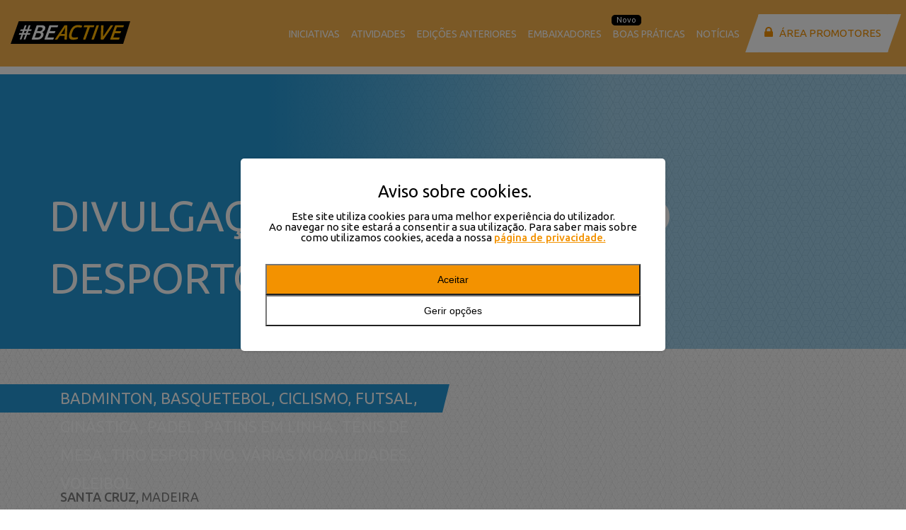

--- FILE ---
content_type: text/html; charset=UTF-8
request_url: https://beactiveportugal.ipdj.pt/atividade/divulgacao-dos-nucleos-do-desporto-escolar/
body_size: 20528
content:
<!DOCTYPE html>
<html lang="pt-PT">
<head>
    <!-- Global site tag (gtag.js) - Google Analytics -->
    <script async src="https://www.googletagmanager.com/gtag/js?id=UA-124519451-1"></script>
    <script>
        window.dataLayer = window.dataLayer || [];

        function gtag() {
            dataLayer.push(arguments);
        }

        gtag('js', new Date());

        gtag('config', 'UA-124519451-1');
    </script>

    <meta charset="UTF-8">
    <meta name="viewport" content="width=device-width, initial-scale=1.0, maximum-scale=1.0, user-scalable=no">

    <meta name='robots' content='index, follow, max-image-preview:large, max-snippet:-1, max-video-preview:-1' />

	<!-- This site is optimized with the Yoast SEO plugin v26.6 - https://yoast.com/wordpress/plugins/seo/ -->
	<title>Divulgação dos Núcleos do Desporto Escolar - BeActive</title>
	<link rel="canonical" href="https://beactiveportugal.ipdj.pt/atividade/divulgacao-dos-nucleos-do-desporto-escolar/" />
	<meta property="og:locale" content="pt_PT" />
	<meta property="og:type" content="article" />
	<meta property="og:title" content="Divulgação dos Núcleos do Desporto Escolar - BeActive" />
	<meta property="og:description" content="Divulgação dos Núcleos do Desporto Escolar nas aulas de Educação Física em sistema de rotação e nos intervalos." />
	<meta property="og:url" content="https://beactiveportugal.ipdj.pt/atividade/divulgacao-dos-nucleos-do-desporto-escolar/" />
	<meta property="og:site_name" content="BeActive" />
	<meta property="article:publisher" content="https://www.facebook.com/IPDJip/" />
	<meta name="twitter:card" content="summary_large_image" />
	<meta name="twitter:site" content="@ipdj_ip" />
	<script type="application/ld+json" class="yoast-schema-graph">{"@context":"https://schema.org","@graph":[{"@type":"WebPage","@id":"https://beactiveportugal.ipdj.pt/atividade/divulgacao-dos-nucleos-do-desporto-escolar/","url":"https://beactiveportugal.ipdj.pt/atividade/divulgacao-dos-nucleos-do-desporto-escolar/","name":"Divulgação dos Núcleos do Desporto Escolar - BeActive","isPartOf":{"@id":"https://beactiveportugal.ipdj.pt/#website"},"datePublished":"2023-09-18T15:31:49+00:00","breadcrumb":{"@id":"https://beactiveportugal.ipdj.pt/atividade/divulgacao-dos-nucleos-do-desporto-escolar/#breadcrumb"},"inLanguage":"pt-PT","potentialAction":[{"@type":"ReadAction","target":["https://beactiveportugal.ipdj.pt/atividade/divulgacao-dos-nucleos-do-desporto-escolar/"]}]},{"@type":"BreadcrumbList","@id":"https://beactiveportugal.ipdj.pt/atividade/divulgacao-dos-nucleos-do-desporto-escolar/#breadcrumb","itemListElement":[{"@type":"ListItem","position":1,"name":"Home","item":"https://beactiveportugal.ipdj.pt/"},{"@type":"ListItem","position":2,"name":"Atividades","item":"https://beactiveportugal.ipdj.pt/atividade/"},{"@type":"ListItem","position":3,"name":"Divulgação dos Núcleos do Desporto Escolar"}]},{"@type":"WebSite","@id":"https://beactiveportugal.ipdj.pt/#website","url":"https://beactiveportugal.ipdj.pt/","name":"BeActive","description":"Semana Europeia do Desporto","publisher":{"@id":"https://beactiveportugal.ipdj.pt/#organization"},"potentialAction":[{"@type":"SearchAction","target":{"@type":"EntryPoint","urlTemplate":"https://beactiveportugal.ipdj.pt/?s={search_term_string}"},"query-input":{"@type":"PropertyValueSpecification","valueRequired":true,"valueName":"search_term_string"}}],"inLanguage":"pt-PT"},{"@type":"Organization","@id":"https://beactiveportugal.ipdj.pt/#organization","name":"Be Active","url":"https://beactiveportugal.ipdj.pt/","logo":{"@type":"ImageObject","inLanguage":"pt-PT","@id":"https://beactiveportugal.ipdj.pt/#/schema/logo/image/","url":"https://beactiveportugal.ipdj.pt/wp-content/uploads/2018/08/Be-Active-logo.png","contentUrl":"https://beactiveportugal.ipdj.pt/wp-content/uploads/2018/08/Be-Active-logo.png","width":1236,"height":296,"caption":"Be Active"},"image":{"@id":"https://beactiveportugal.ipdj.pt/#/schema/logo/image/"},"sameAs":["https://www.facebook.com/IPDJip/","https://x.com/ipdj_ip"]}]}</script>
	<!-- / Yoast SEO plugin. -->


<link rel='dns-prefetch' href='//maps.googleapis.com' />
<link rel='dns-prefetch' href='//code.jquery.com' />
<link rel="alternate" title="oEmbed (JSON)" type="application/json+oembed" href="https://beactiveportugal.ipdj.pt/wp-json/oembed/1.0/embed?url=https%3A%2F%2Fbeactiveportugal.ipdj.pt%2Fatividade%2Fdivulgacao-dos-nucleos-do-desporto-escolar%2F" />
<link rel="alternate" title="oEmbed (XML)" type="text/xml+oembed" href="https://beactiveportugal.ipdj.pt/wp-json/oembed/1.0/embed?url=https%3A%2F%2Fbeactiveportugal.ipdj.pt%2Fatividade%2Fdivulgacao-dos-nucleos-do-desporto-escolar%2F&#038;format=xml" />
<style id='wp-img-auto-sizes-contain-inline-css' type='text/css'>
img:is([sizes=auto i],[sizes^="auto," i]){contain-intrinsic-size:3000px 1500px}
/*# sourceURL=wp-img-auto-sizes-contain-inline-css */
</style>
<link rel='stylesheet' id='sbi_styles-css' href='https://beactiveportugal.ipdj.pt/wp-content/plugins/instagram-feed/css/sbi-styles.min.css?ver=6.10.0' type='text/css' media='all' />
<style id='wp-emoji-styles-inline-css' type='text/css'>

	img.wp-smiley, img.emoji {
		display: inline !important;
		border: none !important;
		box-shadow: none !important;
		height: 1em !important;
		width: 1em !important;
		margin: 0 0.07em !important;
		vertical-align: -0.1em !important;
		background: none !important;
		padding: 0 !important;
	}
/*# sourceURL=wp-emoji-styles-inline-css */
</style>
<style id='wp-block-library-inline-css' type='text/css'>
:root{--wp-block-synced-color:#7a00df;--wp-block-synced-color--rgb:122,0,223;--wp-bound-block-color:var(--wp-block-synced-color);--wp-editor-canvas-background:#ddd;--wp-admin-theme-color:#007cba;--wp-admin-theme-color--rgb:0,124,186;--wp-admin-theme-color-darker-10:#006ba1;--wp-admin-theme-color-darker-10--rgb:0,107,160.5;--wp-admin-theme-color-darker-20:#005a87;--wp-admin-theme-color-darker-20--rgb:0,90,135;--wp-admin-border-width-focus:2px}@media (min-resolution:192dpi){:root{--wp-admin-border-width-focus:1.5px}}.wp-element-button{cursor:pointer}:root .has-very-light-gray-background-color{background-color:#eee}:root .has-very-dark-gray-background-color{background-color:#313131}:root .has-very-light-gray-color{color:#eee}:root .has-very-dark-gray-color{color:#313131}:root .has-vivid-green-cyan-to-vivid-cyan-blue-gradient-background{background:linear-gradient(135deg,#00d084,#0693e3)}:root .has-purple-crush-gradient-background{background:linear-gradient(135deg,#34e2e4,#4721fb 50%,#ab1dfe)}:root .has-hazy-dawn-gradient-background{background:linear-gradient(135deg,#faaca8,#dad0ec)}:root .has-subdued-olive-gradient-background{background:linear-gradient(135deg,#fafae1,#67a671)}:root .has-atomic-cream-gradient-background{background:linear-gradient(135deg,#fdd79a,#004a59)}:root .has-nightshade-gradient-background{background:linear-gradient(135deg,#330968,#31cdcf)}:root .has-midnight-gradient-background{background:linear-gradient(135deg,#020381,#2874fc)}:root{--wp--preset--font-size--normal:16px;--wp--preset--font-size--huge:42px}.has-regular-font-size{font-size:1em}.has-larger-font-size{font-size:2.625em}.has-normal-font-size{font-size:var(--wp--preset--font-size--normal)}.has-huge-font-size{font-size:var(--wp--preset--font-size--huge)}.has-text-align-center{text-align:center}.has-text-align-left{text-align:left}.has-text-align-right{text-align:right}.has-fit-text{white-space:nowrap!important}#end-resizable-editor-section{display:none}.aligncenter{clear:both}.items-justified-left{justify-content:flex-start}.items-justified-center{justify-content:center}.items-justified-right{justify-content:flex-end}.items-justified-space-between{justify-content:space-between}.screen-reader-text{border:0;clip-path:inset(50%);height:1px;margin:-1px;overflow:hidden;padding:0;position:absolute;width:1px;word-wrap:normal!important}.screen-reader-text:focus{background-color:#ddd;clip-path:none;color:#444;display:block;font-size:1em;height:auto;left:5px;line-height:normal;padding:15px 23px 14px;text-decoration:none;top:5px;width:auto;z-index:100000}html :where(.has-border-color){border-style:solid}html :where([style*=border-top-color]){border-top-style:solid}html :where([style*=border-right-color]){border-right-style:solid}html :where([style*=border-bottom-color]){border-bottom-style:solid}html :where([style*=border-left-color]){border-left-style:solid}html :where([style*=border-width]){border-style:solid}html :where([style*=border-top-width]){border-top-style:solid}html :where([style*=border-right-width]){border-right-style:solid}html :where([style*=border-bottom-width]){border-bottom-style:solid}html :where([style*=border-left-width]){border-left-style:solid}html :where(img[class*=wp-image-]){height:auto;max-width:100%}:where(figure){margin:0 0 1em}html :where(.is-position-sticky){--wp-admin--admin-bar--position-offset:var(--wp-admin--admin-bar--height,0px)}@media screen and (max-width:600px){html :where(.is-position-sticky){--wp-admin--admin-bar--position-offset:0px}}

/*# sourceURL=wp-block-library-inline-css */
</style><style id='global-styles-inline-css' type='text/css'>
:root{--wp--preset--aspect-ratio--square: 1;--wp--preset--aspect-ratio--4-3: 4/3;--wp--preset--aspect-ratio--3-4: 3/4;--wp--preset--aspect-ratio--3-2: 3/2;--wp--preset--aspect-ratio--2-3: 2/3;--wp--preset--aspect-ratio--16-9: 16/9;--wp--preset--aspect-ratio--9-16: 9/16;--wp--preset--color--black: #000000;--wp--preset--color--cyan-bluish-gray: #abb8c3;--wp--preset--color--white: #ffffff;--wp--preset--color--pale-pink: #f78da7;--wp--preset--color--vivid-red: #cf2e2e;--wp--preset--color--luminous-vivid-orange: #ff6900;--wp--preset--color--luminous-vivid-amber: #fcb900;--wp--preset--color--light-green-cyan: #7bdcb5;--wp--preset--color--vivid-green-cyan: #00d084;--wp--preset--color--pale-cyan-blue: #8ed1fc;--wp--preset--color--vivid-cyan-blue: #0693e3;--wp--preset--color--vivid-purple: #9b51e0;--wp--preset--gradient--vivid-cyan-blue-to-vivid-purple: linear-gradient(135deg,rgb(6,147,227) 0%,rgb(155,81,224) 100%);--wp--preset--gradient--light-green-cyan-to-vivid-green-cyan: linear-gradient(135deg,rgb(122,220,180) 0%,rgb(0,208,130) 100%);--wp--preset--gradient--luminous-vivid-amber-to-luminous-vivid-orange: linear-gradient(135deg,rgb(252,185,0) 0%,rgb(255,105,0) 100%);--wp--preset--gradient--luminous-vivid-orange-to-vivid-red: linear-gradient(135deg,rgb(255,105,0) 0%,rgb(207,46,46) 100%);--wp--preset--gradient--very-light-gray-to-cyan-bluish-gray: linear-gradient(135deg,rgb(238,238,238) 0%,rgb(169,184,195) 100%);--wp--preset--gradient--cool-to-warm-spectrum: linear-gradient(135deg,rgb(74,234,220) 0%,rgb(151,120,209) 20%,rgb(207,42,186) 40%,rgb(238,44,130) 60%,rgb(251,105,98) 80%,rgb(254,248,76) 100%);--wp--preset--gradient--blush-light-purple: linear-gradient(135deg,rgb(255,206,236) 0%,rgb(152,150,240) 100%);--wp--preset--gradient--blush-bordeaux: linear-gradient(135deg,rgb(254,205,165) 0%,rgb(254,45,45) 50%,rgb(107,0,62) 100%);--wp--preset--gradient--luminous-dusk: linear-gradient(135deg,rgb(255,203,112) 0%,rgb(199,81,192) 50%,rgb(65,88,208) 100%);--wp--preset--gradient--pale-ocean: linear-gradient(135deg,rgb(255,245,203) 0%,rgb(182,227,212) 50%,rgb(51,167,181) 100%);--wp--preset--gradient--electric-grass: linear-gradient(135deg,rgb(202,248,128) 0%,rgb(113,206,126) 100%);--wp--preset--gradient--midnight: linear-gradient(135deg,rgb(2,3,129) 0%,rgb(40,116,252) 100%);--wp--preset--font-size--small: 13px;--wp--preset--font-size--medium: 20px;--wp--preset--font-size--large: 36px;--wp--preset--font-size--x-large: 42px;--wp--preset--spacing--20: 0.44rem;--wp--preset--spacing--30: 0.67rem;--wp--preset--spacing--40: 1rem;--wp--preset--spacing--50: 1.5rem;--wp--preset--spacing--60: 2.25rem;--wp--preset--spacing--70: 3.38rem;--wp--preset--spacing--80: 5.06rem;--wp--preset--shadow--natural: 6px 6px 9px rgba(0, 0, 0, 0.2);--wp--preset--shadow--deep: 12px 12px 50px rgba(0, 0, 0, 0.4);--wp--preset--shadow--sharp: 6px 6px 0px rgba(0, 0, 0, 0.2);--wp--preset--shadow--outlined: 6px 6px 0px -3px rgb(255, 255, 255), 6px 6px rgb(0, 0, 0);--wp--preset--shadow--crisp: 6px 6px 0px rgb(0, 0, 0);}:where(.is-layout-flex){gap: 0.5em;}:where(.is-layout-grid){gap: 0.5em;}body .is-layout-flex{display: flex;}.is-layout-flex{flex-wrap: wrap;align-items: center;}.is-layout-flex > :is(*, div){margin: 0;}body .is-layout-grid{display: grid;}.is-layout-grid > :is(*, div){margin: 0;}:where(.wp-block-columns.is-layout-flex){gap: 2em;}:where(.wp-block-columns.is-layout-grid){gap: 2em;}:where(.wp-block-post-template.is-layout-flex){gap: 1.25em;}:where(.wp-block-post-template.is-layout-grid){gap: 1.25em;}.has-black-color{color: var(--wp--preset--color--black) !important;}.has-cyan-bluish-gray-color{color: var(--wp--preset--color--cyan-bluish-gray) !important;}.has-white-color{color: var(--wp--preset--color--white) !important;}.has-pale-pink-color{color: var(--wp--preset--color--pale-pink) !important;}.has-vivid-red-color{color: var(--wp--preset--color--vivid-red) !important;}.has-luminous-vivid-orange-color{color: var(--wp--preset--color--luminous-vivid-orange) !important;}.has-luminous-vivid-amber-color{color: var(--wp--preset--color--luminous-vivid-amber) !important;}.has-light-green-cyan-color{color: var(--wp--preset--color--light-green-cyan) !important;}.has-vivid-green-cyan-color{color: var(--wp--preset--color--vivid-green-cyan) !important;}.has-pale-cyan-blue-color{color: var(--wp--preset--color--pale-cyan-blue) !important;}.has-vivid-cyan-blue-color{color: var(--wp--preset--color--vivid-cyan-blue) !important;}.has-vivid-purple-color{color: var(--wp--preset--color--vivid-purple) !important;}.has-black-background-color{background-color: var(--wp--preset--color--black) !important;}.has-cyan-bluish-gray-background-color{background-color: var(--wp--preset--color--cyan-bluish-gray) !important;}.has-white-background-color{background-color: var(--wp--preset--color--white) !important;}.has-pale-pink-background-color{background-color: var(--wp--preset--color--pale-pink) !important;}.has-vivid-red-background-color{background-color: var(--wp--preset--color--vivid-red) !important;}.has-luminous-vivid-orange-background-color{background-color: var(--wp--preset--color--luminous-vivid-orange) !important;}.has-luminous-vivid-amber-background-color{background-color: var(--wp--preset--color--luminous-vivid-amber) !important;}.has-light-green-cyan-background-color{background-color: var(--wp--preset--color--light-green-cyan) !important;}.has-vivid-green-cyan-background-color{background-color: var(--wp--preset--color--vivid-green-cyan) !important;}.has-pale-cyan-blue-background-color{background-color: var(--wp--preset--color--pale-cyan-blue) !important;}.has-vivid-cyan-blue-background-color{background-color: var(--wp--preset--color--vivid-cyan-blue) !important;}.has-vivid-purple-background-color{background-color: var(--wp--preset--color--vivid-purple) !important;}.has-black-border-color{border-color: var(--wp--preset--color--black) !important;}.has-cyan-bluish-gray-border-color{border-color: var(--wp--preset--color--cyan-bluish-gray) !important;}.has-white-border-color{border-color: var(--wp--preset--color--white) !important;}.has-pale-pink-border-color{border-color: var(--wp--preset--color--pale-pink) !important;}.has-vivid-red-border-color{border-color: var(--wp--preset--color--vivid-red) !important;}.has-luminous-vivid-orange-border-color{border-color: var(--wp--preset--color--luminous-vivid-orange) !important;}.has-luminous-vivid-amber-border-color{border-color: var(--wp--preset--color--luminous-vivid-amber) !important;}.has-light-green-cyan-border-color{border-color: var(--wp--preset--color--light-green-cyan) !important;}.has-vivid-green-cyan-border-color{border-color: var(--wp--preset--color--vivid-green-cyan) !important;}.has-pale-cyan-blue-border-color{border-color: var(--wp--preset--color--pale-cyan-blue) !important;}.has-vivid-cyan-blue-border-color{border-color: var(--wp--preset--color--vivid-cyan-blue) !important;}.has-vivid-purple-border-color{border-color: var(--wp--preset--color--vivid-purple) !important;}.has-vivid-cyan-blue-to-vivid-purple-gradient-background{background: var(--wp--preset--gradient--vivid-cyan-blue-to-vivid-purple) !important;}.has-light-green-cyan-to-vivid-green-cyan-gradient-background{background: var(--wp--preset--gradient--light-green-cyan-to-vivid-green-cyan) !important;}.has-luminous-vivid-amber-to-luminous-vivid-orange-gradient-background{background: var(--wp--preset--gradient--luminous-vivid-amber-to-luminous-vivid-orange) !important;}.has-luminous-vivid-orange-to-vivid-red-gradient-background{background: var(--wp--preset--gradient--luminous-vivid-orange-to-vivid-red) !important;}.has-very-light-gray-to-cyan-bluish-gray-gradient-background{background: var(--wp--preset--gradient--very-light-gray-to-cyan-bluish-gray) !important;}.has-cool-to-warm-spectrum-gradient-background{background: var(--wp--preset--gradient--cool-to-warm-spectrum) !important;}.has-blush-light-purple-gradient-background{background: var(--wp--preset--gradient--blush-light-purple) !important;}.has-blush-bordeaux-gradient-background{background: var(--wp--preset--gradient--blush-bordeaux) !important;}.has-luminous-dusk-gradient-background{background: var(--wp--preset--gradient--luminous-dusk) !important;}.has-pale-ocean-gradient-background{background: var(--wp--preset--gradient--pale-ocean) !important;}.has-electric-grass-gradient-background{background: var(--wp--preset--gradient--electric-grass) !important;}.has-midnight-gradient-background{background: var(--wp--preset--gradient--midnight) !important;}.has-small-font-size{font-size: var(--wp--preset--font-size--small) !important;}.has-medium-font-size{font-size: var(--wp--preset--font-size--medium) !important;}.has-large-font-size{font-size: var(--wp--preset--font-size--large) !important;}.has-x-large-font-size{font-size: var(--wp--preset--font-size--x-large) !important;}
/*# sourceURL=global-styles-inline-css */
</style>

<style id='classic-theme-styles-inline-css' type='text/css'>
/*! This file is auto-generated */
.wp-block-button__link{color:#fff;background-color:#32373c;border-radius:9999px;box-shadow:none;text-decoration:none;padding:calc(.667em + 2px) calc(1.333em + 2px);font-size:1.125em}.wp-block-file__button{background:#32373c;color:#fff;text-decoration:none}
/*# sourceURL=/wp-includes/css/classic-themes.min.css */
</style>
<link rel='stylesheet' id='contact-form-7-css' href='https://beactiveportugal.ipdj.pt/wp-content/plugins/contact-form-7/includes/css/styles.css?ver=6.1.4' type='text/css' media='all' />
<link rel='stylesheet' id='main-style-css' href='https://beactiveportugal.ipdj.pt/wp-content/themes/be-active/dist/styles/app-313da99ba9.css?ver=6.9' type='text/css' media='all' />
<link rel='stylesheet' id='jquery-ui-css-css' href='https://code.jquery.com/ui/1.12.1/themes/base/jquery-ui.css?ver=6.9' type='text/css' media='all' />
<link rel='stylesheet' id='main-css' href='https://beactiveportugal.ipdj.pt/wp-content/themes/be-active/assets-child/css/main.css?ver=1.0.0' type='text/css' media='' />
<script type="text/javascript" src="https://beactiveportugal.ipdj.pt/wp-includes/js/jquery/jquery.min.js?ver=3.7.1" id="jquery-core-js"></script>
<script type="text/javascript" src="https://beactiveportugal.ipdj.pt/wp-includes/js/jquery/jquery-migrate.min.js?ver=3.4.1" id="jquery-migrate-js"></script>
<script type="text/javascript" id="main-script-js-extra">
/* <![CDATA[ */
var ajaxObj = {"ajaxurl":"https://beactiveportugal.ipdj.pt/wp-admin/admin-ajax.php","nonce":"6e9a887211"};
//# sourceURL=main-script-js-extra
/* ]]> */
</script>
<script type="text/javascript" src="https://beactiveportugal.ipdj.pt/wp-content/themes/be-active/dist/scripts/app-6f5149f5d2.js?ver=6.9" id="main-script-js"></script>
<script type="text/javascript" src="https://maps.googleapis.com/maps/api/js?key=AIzaSyDexGPCGR7Dp9kKvKp50lnKNeRZHVQl1LI&amp;ver=6.9" id="google-maps-js"></script>
<link rel="https://api.w.org/" href="https://beactiveportugal.ipdj.pt/wp-json/" /><link rel="EditURI" type="application/rsd+xml" title="RSD" href="https://beactiveportugal.ipdj.pt/xmlrpc.php?rsd" />
<meta name="generator" content="WordPress 6.9" />
<link rel='shortlink' href='https://beactiveportugal.ipdj.pt/?p=12415' />
<link rel="icon" href="https://beactiveportugal.ipdj.pt/wp-content/uploads/2021/09/favicon-beactive.png" sizes="32x32" />
<link rel="icon" href="https://beactiveportugal.ipdj.pt/wp-content/uploads/2021/09/favicon-beactive.png" sizes="192x192" />
<link rel="apple-touch-icon" href="https://beactiveportugal.ipdj.pt/wp-content/uploads/2021/09/favicon-beactive.png" />
<meta name="msapplication-TileImage" content="https://beactiveportugal.ipdj.pt/wp-content/uploads/2021/09/favicon-beactive.png" />
		<style type="text/css" id="wp-custom-css">
			.privacy-policy .container{
	padding-top:50px;
	padding-bottom:50px;
}

.privacy-policy p{
	margin-bottom:15px;
	line-height:1.5;
}

.privacy-policy p strong{
	font-weight:500;
}

@media screen and (max-width: 991px) {
	.logos-footer {
		height: 82px;
	}
}
.menu_container ul li .sub-menu li .sub-menu{
	display:none !important;
	position: absolute;
	left: 100%;
	top:0;
}
.menu_container ul li .sub-menu li:hover .sub-menu{
	display:flex !important;
}

.add-activity-file{
	font-family: "Ubuntu", sans-serif;
}

.add-activity-path .content-wrapper{
	background: #fff;
	display: flex;
	flex-direction: column;
	justify-content: center;
	align-items: center;
	text-align: center;
	font-family: "Ubuntu", sans-serif;
	padding: 30px !important;
	transition: 0.3s ease;
}

.add-activity-path .content-wrapper .icon-path .icon-path-wrapper svg{
	width: 48px;
}

.add-activity-path .content-wrapper .icon-path{
	background: #187cbf;
	color: #fff;
	padding: 20px;
	border-radius: 100%;
}

.add-activity-path .content-wrapper h3 {
	font-size: 30px;
}


.add-activity-path .content-wrapper p{
	line-height:1.5;
	font-weight:500;
	min-height:70px;
}

.add-activity-path .content-wrapper .button{
	padding-left:25px;
}
.add-activity-path .content-wrapper:hover{
	background: #187cbf;
	color: #fff;
}

.add-activity-path .content-wrapper:hover .icon-path,.add-activity-path .content-wrapper:hover .button{
	background: #fff !important;
	color: #187cbf !important;
}

.add-activity-file .button-orange{
	background: #F39200;
	color: #fff;
	padding-left:25px !important;
}

.gform_wrapper .gform_heading{
	display:none;
}

.gform_wrapper button,
.gform_wrapper input[type="submit"]{
	background: #187cbf !important;
	padding-left:25px !important;
	color: #fff !important;
}

#upload-activies-form h5{
	margin:35px 0 20px;
}

.main-header{
	padding: 15px;
	height: auto;
}

.main-header .content-header{
	position: relative;
	top: 0;
	left: 0;
	transform: unset;
	width:100%;
}

.main-header .link-logo{
	display:inline-block;
}

.main-header .logo{
	position: relative;
	top: 0;
	left: 0;
}

#start-date, #end-date{
	border: none;
	padding: 10px;
	margin-left: 15px;
	font-family: "Ubuntu", sans-serif;
	font-weight: 400;
	font-size: 14px;
	color: #F39200;
}

#start-date::placeholder, #end-date::placeholder{
	color: #F39200;
}

.calendar-filter{
	padding-left:0;
	position:relative;
}
.calendar-filter .calendar-icon{
	position: absolute;
	top: 7px;
	right: 20px;
	display:none;
	cursor:pointer;
}
.calendar-filter .calendar-icon svg{
	width: 20px;
}
.wrapper-date-filter{
	width: 100%;
	float: left;
	margin-top: 15px;
}
@media screen and (max-width:767px){
	.wrapper-date-filter{
		display:flex;
		flex-direction:column;
		gap:15px;
	}
}

.warning-message {
	display: flex;
	align-items: flex-start;
	gap: 12px;
	background-color: #7d251a !important;
	border: 1px solid #f5c2c0;
	border-left: 5px solid #d93025; 
	color: #5a1a17;
	padding: 15px 18px;
	border-radius: 8px;
	font-size: 15px;
	line-height: 1.5;
	margin-bottom: 15px;
	min-height: auto !important;
	width:100% !important;
}

.warning-message p {
	margin: 0 !important;
}

.warning-icon svg {
	width: 24px;
	height: 24px;
	color: #d93025;
	flex-shrink: 0;
	margin-top: 2px;
}
		</style>
		    <link rel="preconnect" href="https://fonts.gstatic.com">
    <link href="https://fonts.googleapis.com/css2?family=Ubuntu:wght@300;400;500;700&display=swap" rel="stylesheet">

</head>

<body class="wp-singular activities-template-default single single-activities postid-12415 wp-theme-be-active" >

<header class="main-header">
    <div class="content-header">
                    <a class="link-logo" href="/">
                <div class="logo" style="background-image:url('https://beactiveportugal.ipdj.pt/wp-content/uploads/2021/06/logo-beactive-laranja.svg');"></div>
            </a>
        

        <div class="logos-header">
            <div class="logotipos-aside-header"></div>
        </div>

        <a href="/area-promotores/" class="btn-promotion d-lg-none"><span>Área Promotores</span></a>

        <!-- menu wordpress -->
        <div class="menu_container">
            <div class="social d-lg-none menu-item">
                <a href="https://www.facebook.com/beactiveportugal/" target="_blank" class="facebook"> </a>
                <a href="https://twitter.com/ipdj_ip" target="_blank" class="twitter"> </a>
                <a href="https://www.instagram.com/beactiveportugal" target="_blank" class="insta"></a>
            </div>

            <ul id="menu-main-menu" class="menu js-menu">
                <li id="menu-item-8095" class="menu-item menu-item-type-custom menu-item-object-custom menu-item-has-children menu-item-8095"><a href="#">Iniciativas</a>
<ul class="sub-menu">
	<li id="menu-item-8092" class="menu-item menu-item-type-post_type menu-item-object-eventos menu-item-8092"><a href="https://beactiveportugal.ipdj.pt/iniciativas/dia-mundial-da-atividade-fisica-2/">Dia Mundial da Atividade Física</a></li>
	<li id="menu-item-16565" class="menu-item menu-item-type-post_type menu-item-object-eventos menu-item-16565"><a href="https://beactiveportugal.ipdj.pt/iniciativas/semana-europeia-do-desporto-2025/">Semana Europeia do Desporto 2025</a></li>
	<li id="menu-item-8096" class="menu-item menu-item-type-post_type menu-item-object-page menu-item-8096"><a href="https://beactiveportugal.ipdj.pt/pausa-ativa-no-trabalho/">Pausa Ativa no Trabalho</a></li>
</ul>
</li>
<li id="menu-item-422" class="menu-item menu-item-type-post_type menu-item-object-page menu-item-422"><a href="https://beactiveportugal.ipdj.pt/atividades/">Atividades</a></li>
<li id="menu-item-14327" class="menu-item menu-item-type-custom menu-item-object-custom menu-item-has-children menu-item-14327"><a href="#">Edições anteriores</a>
<ul class="sub-menu">
	<li id="menu-item-16463" class="menu-item menu-item-type-custom menu-item-object-custom menu-item-has-children menu-item-16463"><a href="#">2024</a>
	<ul class="sub-menu">
		<li id="menu-item-11612" class="menu-item menu-item-type-post_type menu-item-object-eventos menu-item-11612"><a href="https://beactiveportugal.ipdj.pt/iniciativas/semana-europeia-do-desporto-2024/">Semana Europeia do Desporto 2024</a></li>
		<li id="menu-item-16464" class="menu-item menu-item-type-custom menu-item-object-custom menu-item-16464"><a href="/atividades/?filter_year=2024">Atividades</a></li>
	</ul>
</li>
	<li id="menu-item-14329" class="menu-item menu-item-type-custom menu-item-object-custom menu-item-has-children menu-item-14329"><a href="#">2023</a>
	<ul class="sub-menu">
		<li id="menu-item-14336" class="menu-item menu-item-type-post_type menu-item-object-eventos menu-item-14336"><a href="https://beactiveportugal.ipdj.pt/iniciativas/semana-europeia-do-desporto-2023/">Semana Europeia do Desporto 2023</a></li>
		<li id="menu-item-14343" class="menu-item menu-item-type-custom menu-item-object-custom menu-item-14343"><a href="/atividades/?filter_year=2023">Atividades</a></li>
	</ul>
</li>
	<li id="menu-item-14330" class="menu-item menu-item-type-custom menu-item-object-custom menu-item-has-children menu-item-14330"><a href="#">2022</a>
	<ul class="sub-menu">
		<li id="menu-item-14337" class="menu-item menu-item-type-post_type menu-item-object-eventos menu-item-14337"><a href="https://beactiveportugal.ipdj.pt/iniciativas/semana-europeia-do-desporto-2022/">Semana Europeia do Desporto 2022</a></li>
		<li id="menu-item-14344" class="menu-item menu-item-type-custom menu-item-object-custom menu-item-14344"><a href="/atividades/?filter_year=2022">Atividades</a></li>
	</ul>
</li>
	<li id="menu-item-14331" class="menu-item menu-item-type-custom menu-item-object-custom menu-item-has-children menu-item-14331"><a href="#">2021</a>
	<ul class="sub-menu">
		<li id="menu-item-14338" class="menu-item menu-item-type-post_type menu-item-object-eventos menu-item-14338"><a href="https://beactiveportugal.ipdj.pt/iniciativas/semana-europeia-do-desporto-2021/">Semana Europeia do Desporto 2021</a></li>
		<li id="menu-item-14345" class="menu-item menu-item-type-custom menu-item-object-custom menu-item-14345"><a href="/atividades/?filter_year=2021">Atividades</a></li>
	</ul>
</li>
	<li id="menu-item-14332" class="menu-item menu-item-type-custom menu-item-object-custom menu-item-has-children menu-item-14332"><a href="#">2020</a>
	<ul class="sub-menu">
		<li id="menu-item-14339" class="menu-item menu-item-type-post_type menu-item-object-eventos menu-item-14339"><a href="https://beactiveportugal.ipdj.pt/iniciativas/semana-europeia-do-desporto-2020/">Semana Europeia do Desporto 2020</a></li>
		<li id="menu-item-14346" class="menu-item menu-item-type-custom menu-item-object-custom menu-item-14346"><a href="/atividades/?filter_year=2020">Atividades</a></li>
	</ul>
</li>
	<li id="menu-item-14333" class="menu-item menu-item-type-custom menu-item-object-custom menu-item-has-children menu-item-14333"><a href="#">2019</a>
	<ul class="sub-menu">
		<li id="menu-item-14342" class="menu-item menu-item-type-post_type menu-item-object-eventos menu-item-14342"><a href="https://beactiveportugal.ipdj.pt/iniciativas/semana-do-desporto-2019/">Semana Do Desporto 2019</a></li>
		<li id="menu-item-14347" class="menu-item menu-item-type-custom menu-item-object-custom menu-item-14347"><a href="/atividades/?filter_year=2019">Atividades</a></li>
	</ul>
</li>
	<li id="menu-item-14335" class="menu-item menu-item-type-custom menu-item-object-custom menu-item-has-children menu-item-14335"><a href="#">2018</a>
	<ul class="sub-menu">
		<li id="menu-item-14340" class="menu-item menu-item-type-post_type menu-item-object-eventos menu-item-14340"><a href="https://beactiveportugal.ipdj.pt/iniciativas/semana-europeia-do-desporto-2018/">Semana Europeia do Desporto 2018</a></li>
		<li id="menu-item-14348" class="menu-item menu-item-type-custom menu-item-object-custom menu-item-14348"><a href="/atividades/?filter_year=2018">Atividades</a></li>
	</ul>
</li>
</ul>
</li>
<li id="menu-item-20" class="menu-item menu-item-type-custom menu-item-object-custom menu-item-20"><a href="/embaixadores">Embaixadores</a></li>
<li id="menu-item-16788" class="novo-destaque menu-item menu-item-type-custom menu-item-object-custom menu-item-16788"><a href="/boas-praticas">Boas Práticas</a></li>
<li id="menu-item-1531" class="menu-item menu-item-type-post_type menu-item-object-page current_page_parent menu-item-1531"><a href="https://beactiveportugal.ipdj.pt/noticias/">Notícias</a></li>

                    <li class="d-lg-none menu-item">
                        <a href="/area-promotores/" class="btn-promotion"><span>Área Promotores</span></a>
                    </li>
                </ul>
        </div>

        <button class="menu-toggle">
            <span></span>
            <span></span>
            <span></span>
        </button>


    </div>
</header>

<style>
	.activity-single .article-body .post-content .sport, .activity-single .article-body .post-content .sport::before {
		background-color: #2598d5;
	}
	.activity-single .article-body .post-content .sport::after {
		border-color: #2598d5 transparent transparent transparent
	}
</style>

<div id="primary" class="content-area">

	<article class="activity-single activities-wrapper "
			data-title="Divulgação dos Núcleos do Desporto Escolar"
						>

		<header class="article-header" style="background: linear-gradient(90deg,#2598d5 29.65%, rgba(37,152,213, .4) 67.71%), url('https://beactiveportugal.ipdj.pt/wp-content/themes/be-active/dist/images/pattern.png');">
			<div class="container">
				<h1 class="article-title">Divulgação dos Núcleos do Desporto Escolar</h1>
			</div>
		</header>

		<div class="article-body">
			<div class="container">
				<div class="col-md-6 col-sm-12">
					
					<section class="post-content">

												<div class="sport">Badminton, Basquetebol, Ciclismo, Futsal, Ginástica, Padel, Patins em Linha, Ténis de mesa, Tiro esportivo, Várias modalidades, Voleibol</div>
						
												<p class="location"><span>Santa Cruz, </span>Madeira</p>
						
						
												<p class="activity-details">Datas: 2023-09-28</p>
						
												<p class="activity-details">Nº de participantes esperados: 400</p>
						
												<p class="activity-details">Segmento: Crianças e Jovens, Programa Oficial SED 2023</p>
						
												<p class="activity-details">website: <a href="http://ebcanico@edu.madeira.gov.pt" target="_blank">http://ebcanico@edu.madeira.gov.pt</a></p>
						
						<div class="the-content">
							<p>Divulgação dos Núcleos do Desporto Escolar nas aulas de Educação Física em sistema de rotação e nos intervalos.</p>
						</div>

					</section>

				</div>



				<div class="col-md-6 col-sm-12">
					<section class="image-holder">
											</section>
				</div>
			
			</div>
		</div>

	</article>
	
	
</div><!-- #primary -->

    <div class="instagram-bar">
        
<div id="sb_instagram"  class="sbi sbi_mob_col_6 sbi_tab_col_6 sbi_col_6 sbi_width_resp"	 data-feedid="*2"  data-res="auto" data-cols="6" data-colsmobile="6" data-colstablet="6" data-num="6" data-nummobile="6" data-item-padding="0"	 data-shortcode-atts="{&quot;feed&quot;:&quot;2&quot;}"  data-postid="12415" data-locatornonce="1c0129ec03" data-imageaspectratio="1:1" data-sbi-flags="favorLocal">
	<div class="sb_instagram_header "   >
	<a class="sbi_header_link" target="_blank"
	   rel="nofollow noopener" href="https://www.instagram.com/beactiveportugal/" title="@beactiveportugal">
		<div class="sbi_header_text sbi_no_bio">
			<div class="sbi_header_img"  data-avatar-url="https://scontent-lis1-1.cdninstagram.com/v/t51.2885-19/459559510_1744809453012076_8877340629112051100_n.jpg?stp=dst-jpg_s206x206_tt6&amp;_nc_cat=106&amp;ccb=7-5&amp;_nc_sid=bf7eb4&amp;efg=eyJ2ZW5jb2RlX3RhZyI6InByb2ZpbGVfcGljLnd3dy4xMDgwLkMzIn0%3D&amp;_nc_ohc=QNA0kfs-KhIQ7kNvwFZhIrf&amp;_nc_oc=Adm4XA_3FZKItydCSCtHNlatxUwZH8o22QuDUBioWU5x7_XHueZvrZx6kaj5rXpwP_Q&amp;_nc_zt=24&amp;_nc_ht=scontent-lis1-1.cdninstagram.com&amp;edm=AP4hL3IEAAAA&amp;_nc_tpa=Q5bMBQFSSwKjvCiejTC1ThSYcLQF9nt7XIwYuw4ylOooZswa4Iudx_5i-LU98YINiy6Bd0K3dbRHc2LXxA&amp;oh=00_Afkqv56TGoWKhCTHelTd1MZ7_oR4YupWRX3R2QjiIU0rWg&amp;oe=694B1458">
									<div class="sbi_header_img_hover"  ><svg class="sbi_new_logo fa-instagram fa-w-14" aria-hidden="true" data-fa-processed="" aria-label="Instagram" data-prefix="fab" data-icon="instagram" role="img" viewBox="0 0 448 512">
                    <path fill="currentColor" d="M224.1 141c-63.6 0-114.9 51.3-114.9 114.9s51.3 114.9 114.9 114.9S339 319.5 339 255.9 287.7 141 224.1 141zm0 189.6c-41.1 0-74.7-33.5-74.7-74.7s33.5-74.7 74.7-74.7 74.7 33.5 74.7 74.7-33.6 74.7-74.7 74.7zm146.4-194.3c0 14.9-12 26.8-26.8 26.8-14.9 0-26.8-12-26.8-26.8s12-26.8 26.8-26.8 26.8 12 26.8 26.8zm76.1 27.2c-1.7-35.9-9.9-67.7-36.2-93.9-26.2-26.2-58-34.4-93.9-36.2-37-2.1-147.9-2.1-184.9 0-35.8 1.7-67.6 9.9-93.9 36.1s-34.4 58-36.2 93.9c-2.1 37-2.1 147.9 0 184.9 1.7 35.9 9.9 67.7 36.2 93.9s58 34.4 93.9 36.2c37 2.1 147.9 2.1 184.9 0 35.9-1.7 67.7-9.9 93.9-36.2 26.2-26.2 34.4-58 36.2-93.9 2.1-37 2.1-147.8 0-184.8zM398.8 388c-7.8 19.6-22.9 34.7-42.6 42.6-29.5 11.7-99.5 9-132.1 9s-102.7 2.6-132.1-9c-19.6-7.8-34.7-22.9-42.6-42.6-11.7-29.5-9-99.5-9-132.1s-2.6-102.7 9-132.1c7.8-19.6 22.9-34.7 42.6-42.6 29.5-11.7 99.5-9 132.1-9s102.7-2.6 132.1 9c19.6 7.8 34.7 22.9 42.6 42.6 11.7 29.5 9 99.5 9 132.1s2.7 102.7-9 132.1z"></path>
                </svg></div>
					<img  src="https://beactiveportugal.ipdj.pt/wp-content/uploads/sb-instagram-feed-images/beactiveportugal.webp" alt="" width="50" height="50">
				
							</div>

			<div class="sbi_feedtheme_header_text">
				<h3 style="color: rgb(243,146,0);">beactiveportugal</h3>
							</div>
		</div>
	</a>
</div>

	<div id="sbi_images" >
		<div class="sbi_item sbi_type_image sbi_new sbi_transition"
	id="sbi_18114818479595057" data-date="1765879210">
	<div class="sbi_photo_wrap">
		<a class="sbi_photo" href="https://www.instagram.com/p/DSUfiSKjZR6/" target="_blank" rel="noopener nofollow"
			data-full-res="https://scontent-lis1-1.cdninstagram.com/v/t39.30808-6/584696969_1272807761546695_8784662422497952614_n.jpg?stp=dst-jpg_e35_tt6&#038;_nc_cat=109&#038;ccb=7-5&#038;_nc_sid=18de74&#038;efg=eyJlZmdfdGFnIjoiRkVFRC5iZXN0X2ltYWdlX3VybGdlbi5DMiJ9&#038;_nc_ohc=afkC4gNCXFYQ7kNvwHaLaxP&#038;_nc_oc=AdnnGm3zUbHpCklusiRtCkBWJEsedbyvZixngZHDq3Ypvi7VQprC3G3Y-JOBu3v2U4U&#038;_nc_zt=23&#038;_nc_ht=scontent-lis1-1.cdninstagram.com&#038;edm=ANo9K5cEAAAA&#038;_nc_gid=9MIsrpuLpQqV5QaxYNXn2Q&#038;oh=00_Afkbt0lk2wWN_mYz1OsUeExpn9SiCG_3_sEgF8eAJsyqSw&#038;oe=694B16DA"
			data-img-src-set="{&quot;d&quot;:&quot;https:\/\/scontent-lis1-1.cdninstagram.com\/v\/t39.30808-6\/584696969_1272807761546695_8784662422497952614_n.jpg?stp=dst-jpg_e35_tt6&amp;_nc_cat=109&amp;ccb=7-5&amp;_nc_sid=18de74&amp;efg=eyJlZmdfdGFnIjoiRkVFRC5iZXN0X2ltYWdlX3VybGdlbi5DMiJ9&amp;_nc_ohc=afkC4gNCXFYQ7kNvwHaLaxP&amp;_nc_oc=AdnnGm3zUbHpCklusiRtCkBWJEsedbyvZixngZHDq3Ypvi7VQprC3G3Y-JOBu3v2U4U&amp;_nc_zt=23&amp;_nc_ht=scontent-lis1-1.cdninstagram.com&amp;edm=ANo9K5cEAAAA&amp;_nc_gid=9MIsrpuLpQqV5QaxYNXn2Q&amp;oh=00_Afkbt0lk2wWN_mYz1OsUeExpn9SiCG_3_sEgF8eAJsyqSw&amp;oe=694B16DA&quot;,&quot;150&quot;:&quot;https:\/\/scontent-lis1-1.cdninstagram.com\/v\/t39.30808-6\/584696969_1272807761546695_8784662422497952614_n.jpg?stp=dst-jpg_e35_tt6&amp;_nc_cat=109&amp;ccb=7-5&amp;_nc_sid=18de74&amp;efg=eyJlZmdfdGFnIjoiRkVFRC5iZXN0X2ltYWdlX3VybGdlbi5DMiJ9&amp;_nc_ohc=afkC4gNCXFYQ7kNvwHaLaxP&amp;_nc_oc=AdnnGm3zUbHpCklusiRtCkBWJEsedbyvZixngZHDq3Ypvi7VQprC3G3Y-JOBu3v2U4U&amp;_nc_zt=23&amp;_nc_ht=scontent-lis1-1.cdninstagram.com&amp;edm=ANo9K5cEAAAA&amp;_nc_gid=9MIsrpuLpQqV5QaxYNXn2Q&amp;oh=00_Afkbt0lk2wWN_mYz1OsUeExpn9SiCG_3_sEgF8eAJsyqSw&amp;oe=694B16DA&quot;,&quot;320&quot;:&quot;https:\/\/scontent-lis1-1.cdninstagram.com\/v\/t39.30808-6\/584696969_1272807761546695_8784662422497952614_n.jpg?stp=dst-jpg_e35_tt6&amp;_nc_cat=109&amp;ccb=7-5&amp;_nc_sid=18de74&amp;efg=eyJlZmdfdGFnIjoiRkVFRC5iZXN0X2ltYWdlX3VybGdlbi5DMiJ9&amp;_nc_ohc=afkC4gNCXFYQ7kNvwHaLaxP&amp;_nc_oc=AdnnGm3zUbHpCklusiRtCkBWJEsedbyvZixngZHDq3Ypvi7VQprC3G3Y-JOBu3v2U4U&amp;_nc_zt=23&amp;_nc_ht=scontent-lis1-1.cdninstagram.com&amp;edm=ANo9K5cEAAAA&amp;_nc_gid=9MIsrpuLpQqV5QaxYNXn2Q&amp;oh=00_Afkbt0lk2wWN_mYz1OsUeExpn9SiCG_3_sEgF8eAJsyqSw&amp;oe=694B16DA&quot;,&quot;640&quot;:&quot;https:\/\/scontent-lis1-1.cdninstagram.com\/v\/t39.30808-6\/584696969_1272807761546695_8784662422497952614_n.jpg?stp=dst-jpg_e35_tt6&amp;_nc_cat=109&amp;ccb=7-5&amp;_nc_sid=18de74&amp;efg=eyJlZmdfdGFnIjoiRkVFRC5iZXN0X2ltYWdlX3VybGdlbi5DMiJ9&amp;_nc_ohc=afkC4gNCXFYQ7kNvwHaLaxP&amp;_nc_oc=AdnnGm3zUbHpCklusiRtCkBWJEsedbyvZixngZHDq3Ypvi7VQprC3G3Y-JOBu3v2U4U&amp;_nc_zt=23&amp;_nc_ht=scontent-lis1-1.cdninstagram.com&amp;edm=ANo9K5cEAAAA&amp;_nc_gid=9MIsrpuLpQqV5QaxYNXn2Q&amp;oh=00_Afkbt0lk2wWN_mYz1OsUeExpn9SiCG_3_sEgF8eAJsyqSw&amp;oe=694B16DA&quot;}">
			<span class="sbi-screenreader">Não espere por janeiro!

Um treino, uma caminhada,</span>
									<img src="https://beactiveportugal.ipdj.pt/wp-content/plugins/instagram-feed/img/placeholder.png" alt="Não espere por janeiro!

Um treino, uma caminhada, uma aula de grupo. Não é preciso muito para ser ativo, apenas vontade.

O desafio é só um: não parar 💪

#beactive #semanaeuropeiadodesporto #ipdj #europeanweekofsport2025 #sed2025 #natalativo" aria-hidden="true">
		</a>
	</div>
</div><div class="sbi_item sbi_type_carousel sbi_new sbi_transition"
	id="sbi_18120932434553754" data-date="1765533622">
	<div class="sbi_photo_wrap">
		<a class="sbi_photo" href="https://www.instagram.com/p/DSKMYU-gb0Z/" target="_blank" rel="noopener nofollow"
			data-full-res="https://scontent-lis1-1.cdninstagram.com/v/t39.30808-6/582580799_1269450331882438_627371105102174909_n.jpg?stp=dst-jpg_e35_tt6&#038;_nc_cat=108&#038;ccb=7-5&#038;_nc_sid=18de74&#038;efg=eyJlZmdfdGFnIjoiQ0FST1VTRUxfSVRFTS5iZXN0X2ltYWdlX3VybGdlbi5DMiJ9&#038;_nc_ohc=ouEdOyKsK58Q7kNvwH9PDp7&#038;_nc_oc=Adl4-ApJLwbDScRlT-qL7jeee8eq06Q02agDIj1lgWeuJm76Jpru0TUP9RW2yi4Y-ow&#038;_nc_zt=23&#038;_nc_ht=scontent-lis1-1.cdninstagram.com&#038;edm=ANo9K5cEAAAA&#038;_nc_gid=9MIsrpuLpQqV5QaxYNXn2Q&#038;oh=00_Afn8fLyYCKFCivU70amr4n3HP9Ppf4tTjaWh1FT1Kb23FA&#038;oe=694B1C1A"
			data-img-src-set="{&quot;d&quot;:&quot;https:\/\/scontent-lis1-1.cdninstagram.com\/v\/t39.30808-6\/582580799_1269450331882438_627371105102174909_n.jpg?stp=dst-jpg_e35_tt6&amp;_nc_cat=108&amp;ccb=7-5&amp;_nc_sid=18de74&amp;efg=eyJlZmdfdGFnIjoiQ0FST1VTRUxfSVRFTS5iZXN0X2ltYWdlX3VybGdlbi5DMiJ9&amp;_nc_ohc=ouEdOyKsK58Q7kNvwH9PDp7&amp;_nc_oc=Adl4-ApJLwbDScRlT-qL7jeee8eq06Q02agDIj1lgWeuJm76Jpru0TUP9RW2yi4Y-ow&amp;_nc_zt=23&amp;_nc_ht=scontent-lis1-1.cdninstagram.com&amp;edm=ANo9K5cEAAAA&amp;_nc_gid=9MIsrpuLpQqV5QaxYNXn2Q&amp;oh=00_Afn8fLyYCKFCivU70amr4n3HP9Ppf4tTjaWh1FT1Kb23FA&amp;oe=694B1C1A&quot;,&quot;150&quot;:&quot;https:\/\/scontent-lis1-1.cdninstagram.com\/v\/t39.30808-6\/582580799_1269450331882438_627371105102174909_n.jpg?stp=dst-jpg_e35_tt6&amp;_nc_cat=108&amp;ccb=7-5&amp;_nc_sid=18de74&amp;efg=eyJlZmdfdGFnIjoiQ0FST1VTRUxfSVRFTS5iZXN0X2ltYWdlX3VybGdlbi5DMiJ9&amp;_nc_ohc=ouEdOyKsK58Q7kNvwH9PDp7&amp;_nc_oc=Adl4-ApJLwbDScRlT-qL7jeee8eq06Q02agDIj1lgWeuJm76Jpru0TUP9RW2yi4Y-ow&amp;_nc_zt=23&amp;_nc_ht=scontent-lis1-1.cdninstagram.com&amp;edm=ANo9K5cEAAAA&amp;_nc_gid=9MIsrpuLpQqV5QaxYNXn2Q&amp;oh=00_Afn8fLyYCKFCivU70amr4n3HP9Ppf4tTjaWh1FT1Kb23FA&amp;oe=694B1C1A&quot;,&quot;320&quot;:&quot;https:\/\/scontent-lis1-1.cdninstagram.com\/v\/t39.30808-6\/582580799_1269450331882438_627371105102174909_n.jpg?stp=dst-jpg_e35_tt6&amp;_nc_cat=108&amp;ccb=7-5&amp;_nc_sid=18de74&amp;efg=eyJlZmdfdGFnIjoiQ0FST1VTRUxfSVRFTS5iZXN0X2ltYWdlX3VybGdlbi5DMiJ9&amp;_nc_ohc=ouEdOyKsK58Q7kNvwH9PDp7&amp;_nc_oc=Adl4-ApJLwbDScRlT-qL7jeee8eq06Q02agDIj1lgWeuJm76Jpru0TUP9RW2yi4Y-ow&amp;_nc_zt=23&amp;_nc_ht=scontent-lis1-1.cdninstagram.com&amp;edm=ANo9K5cEAAAA&amp;_nc_gid=9MIsrpuLpQqV5QaxYNXn2Q&amp;oh=00_Afn8fLyYCKFCivU70amr4n3HP9Ppf4tTjaWh1FT1Kb23FA&amp;oe=694B1C1A&quot;,&quot;640&quot;:&quot;https:\/\/scontent-lis1-1.cdninstagram.com\/v\/t39.30808-6\/582580799_1269450331882438_627371105102174909_n.jpg?stp=dst-jpg_e35_tt6&amp;_nc_cat=108&amp;ccb=7-5&amp;_nc_sid=18de74&amp;efg=eyJlZmdfdGFnIjoiQ0FST1VTRUxfSVRFTS5iZXN0X2ltYWdlX3VybGdlbi5DMiJ9&amp;_nc_ohc=ouEdOyKsK58Q7kNvwH9PDp7&amp;_nc_oc=Adl4-ApJLwbDScRlT-qL7jeee8eq06Q02agDIj1lgWeuJm76Jpru0TUP9RW2yi4Y-ow&amp;_nc_zt=23&amp;_nc_ht=scontent-lis1-1.cdninstagram.com&amp;edm=ANo9K5cEAAAA&amp;_nc_gid=9MIsrpuLpQqV5QaxYNXn2Q&amp;oh=00_Afn8fLyYCKFCivU70amr4n3HP9Ppf4tTjaWh1FT1Kb23FA&amp;oe=694B1C1A&quot;}">
			<span class="sbi-screenreader">Já usou alguma destas desculpas... 👀

Está na hora</span>
			<svg class="svg-inline--fa fa-clone fa-w-16 sbi_lightbox_carousel_icon" aria-hidden="true" aria-label="Clone" data-fa-proƒcessed="" data-prefix="far" data-icon="clone" role="img" xmlns="http://www.w3.org/2000/svg" viewBox="0 0 512 512">
                    <path fill="currentColor" d="M464 0H144c-26.51 0-48 21.49-48 48v48H48c-26.51 0-48 21.49-48 48v320c0 26.51 21.49 48 48 48h320c26.51 0 48-21.49 48-48v-48h48c26.51 0 48-21.49 48-48V48c0-26.51-21.49-48-48-48zM362 464H54a6 6 0 0 1-6-6V150a6 6 0 0 1 6-6h42v224c0 26.51 21.49 48 48 48h224v42a6 6 0 0 1-6 6zm96-96H150a6 6 0 0 1-6-6V54a6 6 0 0 1 6-6h308a6 6 0 0 1 6 6v308a6 6 0 0 1-6 6z"></path>
                </svg>						<img src="https://beactiveportugal.ipdj.pt/wp-content/plugins/instagram-feed/img/placeholder.png" alt="Já usou alguma destas desculpas... 👀

Está na hora de as deixar para trás. Os últimos dias de 2025 estão cheios de motivos para mexer o corpo!

Qual é a sua justificação para não praticar desporto? Partilhe nos comentários! 😉

#beactive #semanaeuropeiadodesporto #ipdj #europeanweekofsport2025 #sed2025 #invernoativo" aria-hidden="true">
		</a>
	</div>
</div><div class="sbi_item sbi_type_image sbi_new sbi_transition"
	id="sbi_18087735814979412" data-date="1764846035">
	<div class="sbi_photo_wrap">
		<a class="sbi_photo" href="https://www.instagram.com/p/DR1s6SKDexA/" target="_blank" rel="noopener nofollow"
			data-full-res="https://scontent-lis1-1.cdninstagram.com/v/t39.30808-6/588594137_1279678190859652_7793250530134216308_n.jpg?stp=dst-jpg_e35_tt6&#038;_nc_cat=106&#038;ccb=7-5&#038;_nc_sid=18de74&#038;efg=eyJlZmdfdGFnIjoiRkVFRC5iZXN0X2ltYWdlX3VybGdlbi5DMiJ9&#038;_nc_ohc=46Fsucl0b1wQ7kNvwHo0Xfp&#038;_nc_oc=Adk3i_Fwqal_1DlviMCNvZFLqfHpKIc-GPK8v8Gj0jWhS-kGLzHUgQAhPXX-znzkAvg&#038;_nc_zt=23&#038;_nc_ht=scontent-lis1-1.cdninstagram.com&#038;edm=ANo9K5cEAAAA&#038;_nc_gid=9MIsrpuLpQqV5QaxYNXn2Q&#038;oh=00_Afl4Ehm5XCg_2GorM30Ipj23wBlUAAJBd03drGCkh1zxXw&#038;oe=694B0335"
			data-img-src-set="{&quot;d&quot;:&quot;https:\/\/scontent-lis1-1.cdninstagram.com\/v\/t39.30808-6\/588594137_1279678190859652_7793250530134216308_n.jpg?stp=dst-jpg_e35_tt6&amp;_nc_cat=106&amp;ccb=7-5&amp;_nc_sid=18de74&amp;efg=eyJlZmdfdGFnIjoiRkVFRC5iZXN0X2ltYWdlX3VybGdlbi5DMiJ9&amp;_nc_ohc=46Fsucl0b1wQ7kNvwHo0Xfp&amp;_nc_oc=Adk3i_Fwqal_1DlviMCNvZFLqfHpKIc-GPK8v8Gj0jWhS-kGLzHUgQAhPXX-znzkAvg&amp;_nc_zt=23&amp;_nc_ht=scontent-lis1-1.cdninstagram.com&amp;edm=ANo9K5cEAAAA&amp;_nc_gid=9MIsrpuLpQqV5QaxYNXn2Q&amp;oh=00_Afl4Ehm5XCg_2GorM30Ipj23wBlUAAJBd03drGCkh1zxXw&amp;oe=694B0335&quot;,&quot;150&quot;:&quot;https:\/\/scontent-lis1-1.cdninstagram.com\/v\/t39.30808-6\/588594137_1279678190859652_7793250530134216308_n.jpg?stp=dst-jpg_e35_tt6&amp;_nc_cat=106&amp;ccb=7-5&amp;_nc_sid=18de74&amp;efg=eyJlZmdfdGFnIjoiRkVFRC5iZXN0X2ltYWdlX3VybGdlbi5DMiJ9&amp;_nc_ohc=46Fsucl0b1wQ7kNvwHo0Xfp&amp;_nc_oc=Adk3i_Fwqal_1DlviMCNvZFLqfHpKIc-GPK8v8Gj0jWhS-kGLzHUgQAhPXX-znzkAvg&amp;_nc_zt=23&amp;_nc_ht=scontent-lis1-1.cdninstagram.com&amp;edm=ANo9K5cEAAAA&amp;_nc_gid=9MIsrpuLpQqV5QaxYNXn2Q&amp;oh=00_Afl4Ehm5XCg_2GorM30Ipj23wBlUAAJBd03drGCkh1zxXw&amp;oe=694B0335&quot;,&quot;320&quot;:&quot;https:\/\/scontent-lis1-1.cdninstagram.com\/v\/t39.30808-6\/588594137_1279678190859652_7793250530134216308_n.jpg?stp=dst-jpg_e35_tt6&amp;_nc_cat=106&amp;ccb=7-5&amp;_nc_sid=18de74&amp;efg=eyJlZmdfdGFnIjoiRkVFRC5iZXN0X2ltYWdlX3VybGdlbi5DMiJ9&amp;_nc_ohc=46Fsucl0b1wQ7kNvwHo0Xfp&amp;_nc_oc=Adk3i_Fwqal_1DlviMCNvZFLqfHpKIc-GPK8v8Gj0jWhS-kGLzHUgQAhPXX-znzkAvg&amp;_nc_zt=23&amp;_nc_ht=scontent-lis1-1.cdninstagram.com&amp;edm=ANo9K5cEAAAA&amp;_nc_gid=9MIsrpuLpQqV5QaxYNXn2Q&amp;oh=00_Afl4Ehm5XCg_2GorM30Ipj23wBlUAAJBd03drGCkh1zxXw&amp;oe=694B0335&quot;,&quot;640&quot;:&quot;https:\/\/scontent-lis1-1.cdninstagram.com\/v\/t39.30808-6\/588594137_1279678190859652_7793250530134216308_n.jpg?stp=dst-jpg_e35_tt6&amp;_nc_cat=106&amp;ccb=7-5&amp;_nc_sid=18de74&amp;efg=eyJlZmdfdGFnIjoiRkVFRC5iZXN0X2ltYWdlX3VybGdlbi5DMiJ9&amp;_nc_ohc=46Fsucl0b1wQ7kNvwHo0Xfp&amp;_nc_oc=Adk3i_Fwqal_1DlviMCNvZFLqfHpKIc-GPK8v8Gj0jWhS-kGLzHUgQAhPXX-znzkAvg&amp;_nc_zt=23&amp;_nc_ht=scontent-lis1-1.cdninstagram.com&amp;edm=ANo9K5cEAAAA&amp;_nc_gid=9MIsrpuLpQqV5QaxYNXn2Q&amp;oh=00_Afl4Ehm5XCg_2GorM30Ipj23wBlUAAJBd03drGCkh1zxXw&amp;oe=694B0335&quot;}">
			<span class="sbi-screenreader">A Semana Europeia do Desporto 2025 fez mover a Eur</span>
									<img src="https://beactiveportugal.ipdj.pt/wp-content/plugins/instagram-feed/img/placeholder.png" alt="A Semana Europeia do Desporto 2025 fez mover a Europa inteira 💪

Com mais de 15 milhões de participantes em 79 mil eventos realizados em 39 países, o movimento #BeActive continua a crescer e a inspirar milhões de pessoas a adotarem estilos de vida mais saudáveis!

💙 E Portugal voltou a destacar-se: 1,5 milhões de participantes e 1.300 atividades de norte a sul do país e nas ilhas — uma verdadeira celebração do desporto, da energia e da comunidade.

O movimento é europeu, mas o espírito é bem português 🇵🇹

#BeActive #SED2025 #SemanaEuropeiadoDesporto #EuropeanWeekofSport #Portugal" aria-hidden="true">
		</a>
	</div>
</div><div class="sbi_item sbi_type_carousel sbi_new sbi_transition"
	id="sbi_18084728309036295" data-date="1764583219">
	<div class="sbi_photo_wrap">
		<a class="sbi_photo" href="https://www.instagram.com/p/DRt3oP0kyj9/" target="_blank" rel="noopener nofollow"
			data-full-res="https://scontent-lis1-1.cdninstagram.com/v/t39.30808-6/581458944_1269448238549314_7087787171642204749_n.jpg?stp=dst-jpg_e35_tt6&#038;_nc_cat=101&#038;ccb=7-5&#038;_nc_sid=18de74&#038;efg=eyJlZmdfdGFnIjoiQ0FST1VTRUxfSVRFTS5iZXN0X2ltYWdlX3VybGdlbi5DMiJ9&#038;_nc_ohc=5KmJn6LEgpAQ7kNvwGjKoRN&#038;_nc_oc=Adn-Xi28pjy0gwSDIuR4lmsW9DwgDd4jw-qbBSNkwdRfmIsNDrsFECf0o-7g_4aT9tA&#038;_nc_zt=23&#038;_nc_ht=scontent-lis1-1.cdninstagram.com&#038;edm=ANo9K5cEAAAA&#038;_nc_gid=9MIsrpuLpQqV5QaxYNXn2Q&#038;oh=00_Afn5UCMb6fgwolCynviYtkIN7SZdCKVDYG-l50K_3xI4kg&#038;oe=694B0B91"
			data-img-src-set="{&quot;d&quot;:&quot;https:\/\/scontent-lis1-1.cdninstagram.com\/v\/t39.30808-6\/581458944_1269448238549314_7087787171642204749_n.jpg?stp=dst-jpg_e35_tt6&amp;_nc_cat=101&amp;ccb=7-5&amp;_nc_sid=18de74&amp;efg=eyJlZmdfdGFnIjoiQ0FST1VTRUxfSVRFTS5iZXN0X2ltYWdlX3VybGdlbi5DMiJ9&amp;_nc_ohc=5KmJn6LEgpAQ7kNvwGjKoRN&amp;_nc_oc=Adn-Xi28pjy0gwSDIuR4lmsW9DwgDd4jw-qbBSNkwdRfmIsNDrsFECf0o-7g_4aT9tA&amp;_nc_zt=23&amp;_nc_ht=scontent-lis1-1.cdninstagram.com&amp;edm=ANo9K5cEAAAA&amp;_nc_gid=9MIsrpuLpQqV5QaxYNXn2Q&amp;oh=00_Afn5UCMb6fgwolCynviYtkIN7SZdCKVDYG-l50K_3xI4kg&amp;oe=694B0B91&quot;,&quot;150&quot;:&quot;https:\/\/scontent-lis1-1.cdninstagram.com\/v\/t39.30808-6\/581458944_1269448238549314_7087787171642204749_n.jpg?stp=dst-jpg_e35_tt6&amp;_nc_cat=101&amp;ccb=7-5&amp;_nc_sid=18de74&amp;efg=eyJlZmdfdGFnIjoiQ0FST1VTRUxfSVRFTS5iZXN0X2ltYWdlX3VybGdlbi5DMiJ9&amp;_nc_ohc=5KmJn6LEgpAQ7kNvwGjKoRN&amp;_nc_oc=Adn-Xi28pjy0gwSDIuR4lmsW9DwgDd4jw-qbBSNkwdRfmIsNDrsFECf0o-7g_4aT9tA&amp;_nc_zt=23&amp;_nc_ht=scontent-lis1-1.cdninstagram.com&amp;edm=ANo9K5cEAAAA&amp;_nc_gid=9MIsrpuLpQqV5QaxYNXn2Q&amp;oh=00_Afn5UCMb6fgwolCynviYtkIN7SZdCKVDYG-l50K_3xI4kg&amp;oe=694B0B91&quot;,&quot;320&quot;:&quot;https:\/\/scontent-lis1-1.cdninstagram.com\/v\/t39.30808-6\/581458944_1269448238549314_7087787171642204749_n.jpg?stp=dst-jpg_e35_tt6&amp;_nc_cat=101&amp;ccb=7-5&amp;_nc_sid=18de74&amp;efg=eyJlZmdfdGFnIjoiQ0FST1VTRUxfSVRFTS5iZXN0X2ltYWdlX3VybGdlbi5DMiJ9&amp;_nc_ohc=5KmJn6LEgpAQ7kNvwGjKoRN&amp;_nc_oc=Adn-Xi28pjy0gwSDIuR4lmsW9DwgDd4jw-qbBSNkwdRfmIsNDrsFECf0o-7g_4aT9tA&amp;_nc_zt=23&amp;_nc_ht=scontent-lis1-1.cdninstagram.com&amp;edm=ANo9K5cEAAAA&amp;_nc_gid=9MIsrpuLpQqV5QaxYNXn2Q&amp;oh=00_Afn5UCMb6fgwolCynviYtkIN7SZdCKVDYG-l50K_3xI4kg&amp;oe=694B0B91&quot;,&quot;640&quot;:&quot;https:\/\/scontent-lis1-1.cdninstagram.com\/v\/t39.30808-6\/581458944_1269448238549314_7087787171642204749_n.jpg?stp=dst-jpg_e35_tt6&amp;_nc_cat=101&amp;ccb=7-5&amp;_nc_sid=18de74&amp;efg=eyJlZmdfdGFnIjoiQ0FST1VTRUxfSVRFTS5iZXN0X2ltYWdlX3VybGdlbi5DMiJ9&amp;_nc_ohc=5KmJn6LEgpAQ7kNvwGjKoRN&amp;_nc_oc=Adn-Xi28pjy0gwSDIuR4lmsW9DwgDd4jw-qbBSNkwdRfmIsNDrsFECf0o-7g_4aT9tA&amp;_nc_zt=23&amp;_nc_ht=scontent-lis1-1.cdninstagram.com&amp;edm=ANo9K5cEAAAA&amp;_nc_gid=9MIsrpuLpQqV5QaxYNXn2Q&amp;oh=00_Afn5UCMb6fgwolCynviYtkIN7SZdCKVDYG-l50K_3xI4kg&amp;oe=694B0B91&quot;}">
			<span class="sbi-screenreader">O frio não é desculpa para parar 🧣

Caminhar, alon</span>
			<svg class="svg-inline--fa fa-clone fa-w-16 sbi_lightbox_carousel_icon" aria-hidden="true" aria-label="Clone" data-fa-proƒcessed="" data-prefix="far" data-icon="clone" role="img" xmlns="http://www.w3.org/2000/svg" viewBox="0 0 512 512">
                    <path fill="currentColor" d="M464 0H144c-26.51 0-48 21.49-48 48v48H48c-26.51 0-48 21.49-48 48v320c0 26.51 21.49 48 48 48h320c26.51 0 48-21.49 48-48v-48h48c26.51 0 48-21.49 48-48V48c0-26.51-21.49-48-48-48zM362 464H54a6 6 0 0 1-6-6V150a6 6 0 0 1 6-6h42v224c0 26.51 21.49 48 48 48h224v42a6 6 0 0 1-6 6zm96-96H150a6 6 0 0 1-6-6V54a6 6 0 0 1 6-6h308a6 6 0 0 1 6 6v308a6 6 0 0 1-6 6z"></path>
                </svg>						<img src="https://beactiveportugal.ipdj.pt/wp-content/plugins/instagram-feed/img/placeholder.png" alt="O frio não é desculpa para parar 🧣

Caminhar, alongar, dançar em casa ou simplesmente subir as escadas: tudo conta!

Nesta altura do ano, mexer o corpo ajuda a fortalecer o sistema imunitário e a manter a boa disposição.

👉 O segredo? Roupa quente, boa música e vontade de se mexer.

#beactive #semanaeuropeiadodesporto #ipdj #europeanweekofsport2025 #sed2025 #invernoativo" aria-hidden="true">
		</a>
	</div>
</div><div class="sbi_item sbi_type_carousel sbi_new sbi_transition"
	id="sbi_17860332366476488" data-date="1764068431">
	<div class="sbi_photo_wrap">
		<a class="sbi_photo" href="https://www.instagram.com/p/DRehv_4DTib/" target="_blank" rel="noopener nofollow"
			data-full-res="https://scontent-lis1-1.cdninstagram.com/v/t39.30808-6/571013802_1249374070556731_6430084433697333256_n.jpg?stp=dst-jpg_e35_tt6&#038;_nc_cat=109&#038;ccb=7-5&#038;_nc_sid=18de74&#038;efg=eyJlZmdfdGFnIjoiQ0FST1VTRUxfSVRFTS5iZXN0X2ltYWdlX3VybGdlbi5DMiJ9&#038;_nc_ohc=AWA1iVgFluEQ7kNvwHsoeBF&#038;_nc_oc=AdnygzZIDvCU8wyr44V3E5cb_UoplVxfy1SoLrGxJ8m_DtCgJAgXXTLBnZju9bLwpoM&#038;_nc_zt=23&#038;_nc_ht=scontent-lis1-1.cdninstagram.com&#038;edm=ANo9K5cEAAAA&#038;_nc_gid=9MIsrpuLpQqV5QaxYNXn2Q&#038;oh=00_AfkDlpU0NY4m8I1AK2ZfTDgv59ZhVRI62bcBhKm8oLDGiw&#038;oe=694B1DDC"
			data-img-src-set="{&quot;d&quot;:&quot;https:\/\/scontent-lis1-1.cdninstagram.com\/v\/t39.30808-6\/571013802_1249374070556731_6430084433697333256_n.jpg?stp=dst-jpg_e35_tt6&amp;_nc_cat=109&amp;ccb=7-5&amp;_nc_sid=18de74&amp;efg=eyJlZmdfdGFnIjoiQ0FST1VTRUxfSVRFTS5iZXN0X2ltYWdlX3VybGdlbi5DMiJ9&amp;_nc_ohc=AWA1iVgFluEQ7kNvwHsoeBF&amp;_nc_oc=AdnygzZIDvCU8wyr44V3E5cb_UoplVxfy1SoLrGxJ8m_DtCgJAgXXTLBnZju9bLwpoM&amp;_nc_zt=23&amp;_nc_ht=scontent-lis1-1.cdninstagram.com&amp;edm=ANo9K5cEAAAA&amp;_nc_gid=9MIsrpuLpQqV5QaxYNXn2Q&amp;oh=00_AfkDlpU0NY4m8I1AK2ZfTDgv59ZhVRI62bcBhKm8oLDGiw&amp;oe=694B1DDC&quot;,&quot;150&quot;:&quot;https:\/\/scontent-lis1-1.cdninstagram.com\/v\/t39.30808-6\/571013802_1249374070556731_6430084433697333256_n.jpg?stp=dst-jpg_e35_tt6&amp;_nc_cat=109&amp;ccb=7-5&amp;_nc_sid=18de74&amp;efg=eyJlZmdfdGFnIjoiQ0FST1VTRUxfSVRFTS5iZXN0X2ltYWdlX3VybGdlbi5DMiJ9&amp;_nc_ohc=AWA1iVgFluEQ7kNvwHsoeBF&amp;_nc_oc=AdnygzZIDvCU8wyr44V3E5cb_UoplVxfy1SoLrGxJ8m_DtCgJAgXXTLBnZju9bLwpoM&amp;_nc_zt=23&amp;_nc_ht=scontent-lis1-1.cdninstagram.com&amp;edm=ANo9K5cEAAAA&amp;_nc_gid=9MIsrpuLpQqV5QaxYNXn2Q&amp;oh=00_AfkDlpU0NY4m8I1AK2ZfTDgv59ZhVRI62bcBhKm8oLDGiw&amp;oe=694B1DDC&quot;,&quot;320&quot;:&quot;https:\/\/scontent-lis1-1.cdninstagram.com\/v\/t39.30808-6\/571013802_1249374070556731_6430084433697333256_n.jpg?stp=dst-jpg_e35_tt6&amp;_nc_cat=109&amp;ccb=7-5&amp;_nc_sid=18de74&amp;efg=eyJlZmdfdGFnIjoiQ0FST1VTRUxfSVRFTS5iZXN0X2ltYWdlX3VybGdlbi5DMiJ9&amp;_nc_ohc=AWA1iVgFluEQ7kNvwHsoeBF&amp;_nc_oc=AdnygzZIDvCU8wyr44V3E5cb_UoplVxfy1SoLrGxJ8m_DtCgJAgXXTLBnZju9bLwpoM&amp;_nc_zt=23&amp;_nc_ht=scontent-lis1-1.cdninstagram.com&amp;edm=ANo9K5cEAAAA&amp;_nc_gid=9MIsrpuLpQqV5QaxYNXn2Q&amp;oh=00_AfkDlpU0NY4m8I1AK2ZfTDgv59ZhVRI62bcBhKm8oLDGiw&amp;oe=694B1DDC&quot;,&quot;640&quot;:&quot;https:\/\/scontent-lis1-1.cdninstagram.com\/v\/t39.30808-6\/571013802_1249374070556731_6430084433697333256_n.jpg?stp=dst-jpg_e35_tt6&amp;_nc_cat=109&amp;ccb=7-5&amp;_nc_sid=18de74&amp;efg=eyJlZmdfdGFnIjoiQ0FST1VTRUxfSVRFTS5iZXN0X2ltYWdlX3VybGdlbi5DMiJ9&amp;_nc_ohc=AWA1iVgFluEQ7kNvwHsoeBF&amp;_nc_oc=AdnygzZIDvCU8wyr44V3E5cb_UoplVxfy1SoLrGxJ8m_DtCgJAgXXTLBnZju9bLwpoM&amp;_nc_zt=23&amp;_nc_ht=scontent-lis1-1.cdninstagram.com&amp;edm=ANo9K5cEAAAA&amp;_nc_gid=9MIsrpuLpQqV5QaxYNXn2Q&amp;oh=00_AfkDlpU0NY4m8I1AK2ZfTDgv59ZhVRI62bcBhKm8oLDGiw&amp;oe=694B1DDC&quot;}">
			<span class="sbi-screenreader">A Anadia mexeu-se e mostrou como o desporto aproxi</span>
			<svg class="svg-inline--fa fa-clone fa-w-16 sbi_lightbox_carousel_icon" aria-hidden="true" aria-label="Clone" data-fa-proƒcessed="" data-prefix="far" data-icon="clone" role="img" xmlns="http://www.w3.org/2000/svg" viewBox="0 0 512 512">
                    <path fill="currentColor" d="M464 0H144c-26.51 0-48 21.49-48 48v48H48c-26.51 0-48 21.49-48 48v320c0 26.51 21.49 48 48 48h320c26.51 0 48-21.49 48-48v-48h48c26.51 0 48-21.49 48-48V48c0-26.51-21.49-48-48-48zM362 464H54a6 6 0 0 1-6-6V150a6 6 0 0 1 6-6h42v224c0 26.51 21.49 48 48 48h224v42a6 6 0 0 1-6 6zm96-96H150a6 6 0 0 1-6-6V54a6 6 0 0 1 6-6h308a6 6 0 0 1 6 6v308a6 6 0 0 1-6 6z"></path>
                </svg>						<img src="https://beactiveportugal.ipdj.pt/wp-content/plugins/instagram-feed/img/placeholder.png" alt="A Anadia mexeu-se e mostrou como o desporto aproxima as pessoas!

Entre caminhadas, atividades para seniores e crianças, momentos inclusivos e uma Mega Hidro cheia de ritmo e mergulhos, a cidade vibrou com a Semana Europeia do Desporto 2025 🏆

O movimento foi mais do que exercício, foi celebração, convívio e alegria.

#beactive #semanaeuropeiadodesporto #ipdj #europeanweekofsport2025 #sed2025 #anadia" aria-hidden="true">
		</a>
	</div>
</div><div class="sbi_item sbi_type_carousel sbi_new sbi_transition"
	id="sbi_18326039587244587" data-date="1763634606">
	<div class="sbi_photo_wrap">
		<a class="sbi_photo" href="https://www.instagram.com/p/DRRmSvxjQqp/" target="_blank" rel="noopener nofollow"
			data-full-res="https://scontent-lis1-1.cdninstagram.com/v/t39.30808-6/569921051_1248620863965385_5922229076065627597_n.jpg?stp=dst-jpg_e35_tt6&#038;_nc_cat=104&#038;ccb=7-5&#038;_nc_sid=18de74&#038;efg=eyJlZmdfdGFnIjoiQ0FST1VTRUxfSVRFTS5iZXN0X2ltYWdlX3VybGdlbi5DMiJ9&#038;_nc_ohc=ARXkfhzBoEIQ7kNvwHSvmPT&#038;_nc_oc=AdkjK65Jyo26Hj1FpFORm4eMnBHd52OtWcPBqLImsHWtmV08oFITe_HYe8zy9y12HNk&#038;_nc_zt=23&#038;_nc_ht=scontent-lis1-1.cdninstagram.com&#038;edm=ANo9K5cEAAAA&#038;_nc_gid=9MIsrpuLpQqV5QaxYNXn2Q&#038;oh=00_AfnQC-5l1hPPaY1u3LVgqOUPA9pc5IJoy2hbWortWldUFg&#038;oe=694B25CD"
			data-img-src-set="{&quot;d&quot;:&quot;https:\/\/scontent-lis1-1.cdninstagram.com\/v\/t39.30808-6\/569921051_1248620863965385_5922229076065627597_n.jpg?stp=dst-jpg_e35_tt6&amp;_nc_cat=104&amp;ccb=7-5&amp;_nc_sid=18de74&amp;efg=eyJlZmdfdGFnIjoiQ0FST1VTRUxfSVRFTS5iZXN0X2ltYWdlX3VybGdlbi5DMiJ9&amp;_nc_ohc=ARXkfhzBoEIQ7kNvwHSvmPT&amp;_nc_oc=AdkjK65Jyo26Hj1FpFORm4eMnBHd52OtWcPBqLImsHWtmV08oFITe_HYe8zy9y12HNk&amp;_nc_zt=23&amp;_nc_ht=scontent-lis1-1.cdninstagram.com&amp;edm=ANo9K5cEAAAA&amp;_nc_gid=9MIsrpuLpQqV5QaxYNXn2Q&amp;oh=00_AfnQC-5l1hPPaY1u3LVgqOUPA9pc5IJoy2hbWortWldUFg&amp;oe=694B25CD&quot;,&quot;150&quot;:&quot;https:\/\/scontent-lis1-1.cdninstagram.com\/v\/t39.30808-6\/569921051_1248620863965385_5922229076065627597_n.jpg?stp=dst-jpg_e35_tt6&amp;_nc_cat=104&amp;ccb=7-5&amp;_nc_sid=18de74&amp;efg=eyJlZmdfdGFnIjoiQ0FST1VTRUxfSVRFTS5iZXN0X2ltYWdlX3VybGdlbi5DMiJ9&amp;_nc_ohc=ARXkfhzBoEIQ7kNvwHSvmPT&amp;_nc_oc=AdkjK65Jyo26Hj1FpFORm4eMnBHd52OtWcPBqLImsHWtmV08oFITe_HYe8zy9y12HNk&amp;_nc_zt=23&amp;_nc_ht=scontent-lis1-1.cdninstagram.com&amp;edm=ANo9K5cEAAAA&amp;_nc_gid=9MIsrpuLpQqV5QaxYNXn2Q&amp;oh=00_AfnQC-5l1hPPaY1u3LVgqOUPA9pc5IJoy2hbWortWldUFg&amp;oe=694B25CD&quot;,&quot;320&quot;:&quot;https:\/\/scontent-lis1-1.cdninstagram.com\/v\/t39.30808-6\/569921051_1248620863965385_5922229076065627597_n.jpg?stp=dst-jpg_e35_tt6&amp;_nc_cat=104&amp;ccb=7-5&amp;_nc_sid=18de74&amp;efg=eyJlZmdfdGFnIjoiQ0FST1VTRUxfSVRFTS5iZXN0X2ltYWdlX3VybGdlbi5DMiJ9&amp;_nc_ohc=ARXkfhzBoEIQ7kNvwHSvmPT&amp;_nc_oc=AdkjK65Jyo26Hj1FpFORm4eMnBHd52OtWcPBqLImsHWtmV08oFITe_HYe8zy9y12HNk&amp;_nc_zt=23&amp;_nc_ht=scontent-lis1-1.cdninstagram.com&amp;edm=ANo9K5cEAAAA&amp;_nc_gid=9MIsrpuLpQqV5QaxYNXn2Q&amp;oh=00_AfnQC-5l1hPPaY1u3LVgqOUPA9pc5IJoy2hbWortWldUFg&amp;oe=694B25CD&quot;,&quot;640&quot;:&quot;https:\/\/scontent-lis1-1.cdninstagram.com\/v\/t39.30808-6\/569921051_1248620863965385_5922229076065627597_n.jpg?stp=dst-jpg_e35_tt6&amp;_nc_cat=104&amp;ccb=7-5&amp;_nc_sid=18de74&amp;efg=eyJlZmdfdGFnIjoiQ0FST1VTRUxfSVRFTS5iZXN0X2ltYWdlX3VybGdlbi5DMiJ9&amp;_nc_ohc=ARXkfhzBoEIQ7kNvwHSvmPT&amp;_nc_oc=AdkjK65Jyo26Hj1FpFORm4eMnBHd52OtWcPBqLImsHWtmV08oFITe_HYe8zy9y12HNk&amp;_nc_zt=23&amp;_nc_ht=scontent-lis1-1.cdninstagram.com&amp;edm=ANo9K5cEAAAA&amp;_nc_gid=9MIsrpuLpQqV5QaxYNXn2Q&amp;oh=00_AfnQC-5l1hPPaY1u3LVgqOUPA9pc5IJoy2hbWortWldUFg&amp;oe=694B25CD&quot;}">
			<span class="sbi-screenreader">São Brás de Alportel também foi #BeActive 🥇

Com a</span>
			<svg class="svg-inline--fa fa-clone fa-w-16 sbi_lightbox_carousel_icon" aria-hidden="true" aria-label="Clone" data-fa-proƒcessed="" data-prefix="far" data-icon="clone" role="img" xmlns="http://www.w3.org/2000/svg" viewBox="0 0 512 512">
                    <path fill="currentColor" d="M464 0H144c-26.51 0-48 21.49-48 48v48H48c-26.51 0-48 21.49-48 48v320c0 26.51 21.49 48 48 48h320c26.51 0 48-21.49 48-48v-48h48c26.51 0 48-21.49 48-48V48c0-26.51-21.49-48-48-48zM362 464H54a6 6 0 0 1-6-6V150a6 6 0 0 1 6-6h42v224c0 26.51 21.49 48 48 48h224v42a6 6 0 0 1-6 6zm96-96H150a6 6 0 0 1-6-6V54a6 6 0 0 1 6-6h308a6 6 0 0 1 6 6v308a6 6 0 0 1-6 6z"></path>
                </svg>						<img src="https://beactiveportugal.ipdj.pt/wp-content/plugins/instagram-feed/img/placeholder.png" alt="São Brás de Alportel também foi #BeActive 🥇

Com a participação de 25 entidades e 1.500 pessoas, o concelho juntou-se à Semana Europeia do Desporto 2025 num verdadeiro espírito de comunidade e movimento.

Mais do que números, foram dias de energia, convívio e inspiração! 🙌🏼

#beactive #semanaeuropeiadodesporto #ipdj #europeanweekofsport2025 #sed2025 #saobrasdealportel" aria-hidden="true">
		</a>
	</div>
</div>	</div>

	<div id="sbi_load" >

	
			<span class="sbi_follow_btn sbi_custom" >
			<a target="_blank"
				rel="nofollow noopener"  href="https://www.instagram.com/beactiveportugal/" style="background: rgb(243,146,0);">
				<svg class="svg-inline--fa fa-instagram fa-w-14" aria-hidden="true" data-fa-processed="" aria-label="Instagram" data-prefix="fab" data-icon="instagram" role="img" viewBox="0 0 448 512">
                    <path fill="currentColor" d="M224.1 141c-63.6 0-114.9 51.3-114.9 114.9s51.3 114.9 114.9 114.9S339 319.5 339 255.9 287.7 141 224.1 141zm0 189.6c-41.1 0-74.7-33.5-74.7-74.7s33.5-74.7 74.7-74.7 74.7 33.5 74.7 74.7-33.6 74.7-74.7 74.7zm146.4-194.3c0 14.9-12 26.8-26.8 26.8-14.9 0-26.8-12-26.8-26.8s12-26.8 26.8-26.8 26.8 12 26.8 26.8zm76.1 27.2c-1.7-35.9-9.9-67.7-36.2-93.9-26.2-26.2-58-34.4-93.9-36.2-37-2.1-147.9-2.1-184.9 0-35.8 1.7-67.6 9.9-93.9 36.1s-34.4 58-36.2 93.9c-2.1 37-2.1 147.9 0 184.9 1.7 35.9 9.9 67.7 36.2 93.9s58 34.4 93.9 36.2c37 2.1 147.9 2.1 184.9 0 35.9-1.7 67.7-9.9 93.9-36.2 26.2-26.2 34.4-58 36.2-93.9 2.1-37 2.1-147.8 0-184.8zM398.8 388c-7.8 19.6-22.9 34.7-42.6 42.6-29.5 11.7-99.5 9-132.1 9s-102.7 2.6-132.1-9c-19.6-7.8-34.7-22.9-42.6-42.6-11.7-29.5-9-99.5-9-132.1s-2.6-102.7 9-132.1c7.8-19.6 22.9-34.7 42.6-42.6 29.5-11.7 99.5-9 132.1-9s102.7-2.6 132.1 9c19.6 7.8 34.7 22.9 42.6 42.6 11.7 29.5 9 99.5 9 132.1s2.7 102.7-9 132.1z"></path>
                </svg>				<span>Siga-nos no Instagram</span>
			</a>
		</span>
	
</div>
		<span class="sbi_resized_image_data" data-feed-id="*2"
		  data-resized="{&quot;18326039587244587&quot;:{&quot;id&quot;:&quot;569921051_1248620863965385_5922229076065627597_n&quot;,&quot;ratio&quot;:&quot;0.80&quot;,&quot;sizes&quot;:{&quot;full&quot;:640,&quot;low&quot;:320,&quot;thumb&quot;:150},&quot;extension&quot;:&quot;.webp&quot;},&quot;17860332366476488&quot;:{&quot;id&quot;:&quot;571013802_1249374070556731_6430084433697333256_n&quot;,&quot;ratio&quot;:&quot;0.80&quot;,&quot;sizes&quot;:{&quot;full&quot;:640,&quot;low&quot;:320,&quot;thumb&quot;:150},&quot;extension&quot;:&quot;.webp&quot;},&quot;18084728309036295&quot;:{&quot;id&quot;:&quot;581458944_1269448238549314_7087787171642204749_n&quot;,&quot;ratio&quot;:&quot;0.80&quot;,&quot;sizes&quot;:{&quot;full&quot;:640,&quot;low&quot;:320,&quot;thumb&quot;:150},&quot;extension&quot;:&quot;.webp&quot;},&quot;18087735814979412&quot;:{&quot;id&quot;:&quot;588594137_1279678190859652_7793250530134216308_n&quot;,&quot;ratio&quot;:&quot;1.00&quot;,&quot;sizes&quot;:{&quot;full&quot;:640,&quot;low&quot;:320,&quot;thumb&quot;:150},&quot;extension&quot;:&quot;.webp&quot;},&quot;18120932434553754&quot;:{&quot;id&quot;:&quot;582580799_1269450331882438_627371105102174909_n&quot;,&quot;ratio&quot;:&quot;0.80&quot;,&quot;sizes&quot;:{&quot;full&quot;:640,&quot;low&quot;:320,&quot;thumb&quot;:150},&quot;extension&quot;:&quot;.webp&quot;},&quot;18114818479595057&quot;:{&quot;id&quot;:&quot;584696969_1272807761546695_8784662422497952614_n&quot;,&quot;ratio&quot;:&quot;0.80&quot;,&quot;sizes&quot;:{&quot;full&quot;:640,&quot;low&quot;:320,&quot;thumb&quot;:150},&quot;extension&quot;:&quot;.webp&quot;}}">
	</span>
	</div>

    </div>

	<footer id="colophon" class="site-footer" role="contentinfo">
        <div class="row">

            <div class="col-lg-6 col-sm-12 content-left">

                <div class="col-12">
                    <div
                    class="logos-footer"
                    style="background-image: url('/wp-content/themes/be-active/dist/images/logos-footer.png');">
                    </div>
                </div>

                <!-- <div class="col-lg-4 col-md-2 col-sm-4 col-xs-12 ipdv"></div> -->


            </div>

            <div class="col-lg-6 col-sm-12">
                <div class="col-md-4 col-sm-4 col-xs-12 footer-contacts-column">
                    <h5 class="footer-h5">Contacte-nos</h5>
                    <p class="footer-p">Instituto Português do Desporto e Juventude, I.P.<br>
                        Rua Rodrigo da Fonseca, 55<br>
                        1250-190 Lisboa</p>
                    <a href="mailto:beactiveportugal@ipdj.pt" class="footer-link">beactiveportugal@ipdj.pt</a>

                    <div class="social">
                        <a href="https://www.facebook.com/beactiveportugal/" target="_blank" class="facebook"> </a>
                        <a href="https://twitter.com/ipdj_ip" target="_blank" class="twitter"> </a>
                        <a href="https://www.instagram.com/beactiveportugal" target="_blank" class="insta"></a>
                    </div>
                </div>

                <div class="col-md-8 col-sm-8 col-xs-12">
                    
<div class="wpcf7 no-js" id="wpcf7-f5590-o1" lang="pt-PT" dir="ltr" data-wpcf7-id="5590">
<div class="screen-reader-response"><p role="status" aria-live="polite" aria-atomic="true"></p> <ul></ul></div>
<form action="/atividade/divulgacao-dos-nucleos-do-desporto-escolar/#wpcf7-f5590-o1" method="post" class="wpcf7-form init form-container" aria-label="Formulário de contacto" novalidate="novalidate" data-status="init">
<fieldset class="hidden-fields-container"><input type="hidden" name="_wpcf7" value="5590" /><input type="hidden" name="_wpcf7_version" value="6.1.4" /><input type="hidden" name="_wpcf7_locale" value="pt_PT" /><input type="hidden" name="_wpcf7_unit_tag" value="wpcf7-f5590-o1" /><input type="hidden" name="_wpcf7_container_post" value="0" /><input type="hidden" name="_wpcf7_posted_data_hash" value="" /><input type="hidden" name="_wpcf7_recaptcha_response" value="" />
</fieldset>
<p><label><span class="label">Nome</span><br />
<span class="wpcf7-form-control-wrap" data-name="your-name"><input size="40" maxlength="400" class="wpcf7-form-control wpcf7-text wpcf7-validates-as-required" aria-required="true" aria-invalid="false" value="" type="text" name="your-name" /></span> </label>
</p>
<p><label><span class="label">E-mail</span><br />
<span class="wpcf7-form-control-wrap" data-name="your-email"><input size="40" maxlength="400" class="wpcf7-form-control wpcf7-email wpcf7-validates-as-required wpcf7-text wpcf7-validates-as-email" aria-required="true" aria-invalid="false" value="" type="email" name="your-email" /></span> </label>
</p>
<p><label><span class="label">Mensagem</span><br />
<span class="wpcf7-form-control-wrap" data-name="your-message"><textarea cols="40" rows="10" maxlength="2000" class="wpcf7-form-control wpcf7-textarea" aria-invalid="false" name="your-message"></textarea></span> </label>
</p>
<input class="wpcf7-form-control wpcf7-hidden" value="Divulgação" type="hidden" name="destination-post-title" />
<input class="wpcf7-form-control wpcf7-hidden" value="https://beactiveportugal.ipdj.pt/atividade/divulgacao-dos-nucleos-do-desporto-escolar" type="hidden" name="destination-post-url" />
<p><span class="btn-wrapper"><input class="wpcf7-form-control wpcf7-submit has-spinner btn" type="submit" value="Enviar" /></span>
</p><div class="wpcf7-response-output" aria-hidden="true"></div>
</form>
</div>
                </div>
            </div>


        </div>

    </footer><!-- #colophon -->


    <div class="footer-bar">
    	<a href="politica-de-privacidade" class="footer-bar-link">Política de Privacidade</a>
    	<span class="reservado">Todos os Direitos Reservados - <strong>IPDJ</strong></span>
	</div>

    <div class="coursel-lg-img-container hidden"></div>


    


    <script type="text/javascript">


        var cookieBar = $('.js-cookie-notification');
        $( document ).ready( function() {
            if( !localStorage.getItem("privacyCookie") ){
                cookieNotificationSpcare();
            }
        });


        var cookieNotificationSpcare = function() {

            cookieBar.css({ 'display' : 'block'});

            cookieBar.find('.js-cookie-notification-hide').click(function(event) {

                // Set session storage
                localStorage.setItem("privacyCookie", "set");
                cookieBar.fadeOut( "slow" );


            });


        }
    </script>

    <script>
        $('.hero').slick({
            dots: false,
            autoplay: true,
            autoplaySpeed: 5000,
            speed: 600,
            fade: true,
            cssEase: 'linear',
            pauseOnHover: false,
            responsive: [
                {
                    breakpoint: 767,
                    settings: {
                        dots: true,
                        arrows: false
                    }
                }
            ]
        });
    </script>

<script type="speculationrules">
{"prefetch":[{"source":"document","where":{"and":[{"href_matches":"/*"},{"not":{"href_matches":["/wp-*.php","/wp-admin/*","/wp-content/uploads/*","/wp-content/*","/wp-content/plugins/*","/wp-content/themes/be-active/*","/*\\?(.+)"]}},{"not":{"selector_matches":"a[rel~=\"nofollow\"]"}},{"not":{"selector_matches":".no-prefetch, .no-prefetch a"}}]},"eagerness":"conservative"}]}
</script>
    <script>
        jQuery(document).ready(function ($) {

            function setConsentCookie(cname, cvalue, exdays) {
                const d = new Date();
                d.setTime(d.getTime() + (exdays * 24 * 60 * 60 * 1000));
                let expires = "expires=" + d.toUTCString();
                document.cookie = cname + "=" + cvalue + ";" + expires + ";path=/";
            }

            function getConsentCookie(cname) {
                let name = cname + "=";
                let decodedCookie = decodeURIComponent(document.cookie);
                let ca = decodedCookie.split(';');
                for (let i = 0; i < ca.length; i++) {
                    let c = ca[i];
                    while (c.charAt(0) == ' ') {
                        c = c.substring(1);
                    }
                    if (c.indexOf(name) == 0) {
                        return c.substring(name.length, c.length);
                    }
                }
                return "";
            }

            function dnt() {
                return (navigator.doNotTrack == "1" || window.doNotTrack == "1")
            }

            function gpc() {
                return (navigator.globalPrivacyControl || window.globalPrivacyControl)
            }

            function setConsent(consent) {
                const consentMode = {
                    'ad_storage': (consent.marketing && !dnt()) ? 'granted' : 'denied',
                    'analytics_storage': (consent.analytics && !dnt()) ? 'granted' : 'denied',
                    'ad_user_data': (consent.marketing && !dnt()) ? 'granted' : 'denied',
                    'ad_personalization': (consent.partners && !gpc()) ? 'granted' : 'denied',
                    'functionality_storage': consent.necessary ? 'granted' : 'denied',
                    'personalization_storage': consent.preferences ? 'granted' : 'denied',
                    'security_storage': consent.necessary ? 'granted' : 'denied',
                };
                gtag('consent', 'update', consentMode);
                localStorage.setItem('consentMode', JSON.stringify(consentMode));
            }

            window.dataLayer = window.dataLayer || [];

            function gtag() {
                dataLayer.push(arguments);
            }

            if (localStorage.getItem('consentMode') === null) {
                gtag('consent', 'default', {
                    'functionality_storage': 'denied',
                    'security_storage': 'denied',
                    'ad_storage': 'denied',
                    'ad_user_data': 'denied',
                    'ad_personalization': 'denied',
                    'analytics_storage': 'denied',
                    'personalization_storage': 'denied',
                    'wait_for_update': 500,
                });
            } else {
                gtag('consent', 'default', JSON.parse(localStorage.getItem('consentMode')));
            }

            let consentCookie = getConsentCookie('sitept-accepted-consent-mode');

            if (consentCookie !== "accepted") {
                $("#cookie-bar-sitept-overlay").show();
            }

            $("#cookie-bar-sitept #cookie-bar-sitept-accept").on("click", function () {
                setConsent({
                    necessary: true,
                    preferences: true,
                    marketing: true,
                    partners: true,
                    analytics: true,
                });

            });

            $(".cookie-preferences-container .btn-approve-cookie-preferences").on("click", function () {
                let analyticsDataConsent = $(".cookie-preferences-container .cookie-preferences-body .switch input[name='analytics']").is(":checked");
                let marketingDataConsent = $(".cookie-preferences-container .cookie-preferences-body .switch input[name='marketing']").is(":checked");
                let necessaryDataConsent = $(".cookie-preferences-container .cookie-preferences-body .switch input[name='necessary']").is(":checked");
                let preferencesDataConsent = $(".cookie-preferences-container .cookie-preferences-body .switch input[name='preferences']").is(":checked");

                let consentMode = {
                    'ad_storage': (marketingDataConsent && !dnt()) ? 'granted' : 'denied',
                    'analytics_storage': (analyticsDataConsent && !dnt()) ? 'granted' : 'denied',
                    'ad_user_data': (marketingDataConsent && !dnt()) ? 'granted' : 'denied',
                    'ad_personalization': (marketingDataConsent && !gpc()) ? 'granted' : 'denied',
                    'functionality_storage': necessaryDataConsent ? 'granted' : 'denied',
                    'personalization_storage': preferencesDataConsent ? 'granted' : 'denied',
                    'security_storage': necessaryDataConsent ? 'granted' : 'denied',
                };
                gtag('consent', 'update', consentMode);
                localStorage.setItem('consentMode', JSON.stringify(consentMode));
                $("#cookie-bar-sitept-overlay").hide();
                setConsentCookie('sitept-accepted-consent-mode', 'accepted', 365);
            });

            $(".cookie-preferences-container .cookie-preferences-close").on("click", function () {
                $(".cookie-preferences-container").hide();
                $("#cookie-bar-sitept").show();
            });

            $("#cookie-bar-sitept #cookie-bar-sitept-accept").on("click", function () {
                setConsentCookie('sitept-accepted-consent-mode', 'accepted', 365);
                $("#cookie-bar-sitept-overlay").hide();
            });

            $("#cookie-bar-sitept #cookie-bar-sitept-reject").on("click", function () {
                $(".cookie-preferences-container").show();
                $("#cookie-bar-sitept").hide();
            });

        });
    </script>
    <style>
        #cookie-bar-sitept-overlay {
            width: 100%;
            height: 100%;
            position: fixed;
            top: 0;
            left: 0;
            right: 0;
            bottom: 0;
            z-index: 1000;
            background-color: rgba(0, 0, 0, 0.5);
            display: flex;
            flex-wrap: wrap;
            flex-direction: column;
            justify-content: center;
            align-items: center;
        }

        #cookie-bar-sitept-container {
            display: flex;
            flex-wrap: wrap;
            flex-direction: column;
            justify-content: center;
            align-items: center;
        }

        #cookie-bar-sitept-container .cookie_bar {
            max-width: 600px;
            transition: 0.2s ease;
            width: 100%;
        }

        @media screen and (max-width: 767px) {
            #cookie-bar-sitept-container .cookie_bar {
                bottom: 140px;
                left: 5px;
            }
        }

        #cookie-bar-sitept-container .cookie_bar.cookie_bar--promobar--active {
            bottom: 30px;
        }

        #cookie-bar-sitept-container .cookie_bar .cookie_bar_wrapper {
            padding: 35px;
            background: #fff;
            border-radius: 5px;
            box-shadow: 0px 1px 4px rgba(0, 0, 0, 0.16);
        }

        #cookie-bar-sitept-container .cookie_bar .cookie_bar_wrapper .cookie_bar_text h2 {
            margin: 0 0 15px;
            font-size: 24px;
        }

        #cookie-bar-sitept-container .cookie_bar .cookie_bar_wrapper .cookie_bar_text .dot {
            position: absolute;
        }

        #cookie-bar-sitept-container .cookie_bar .cookie_bar_wrapper .cookie_bar_text p {
            color: #000;
            font-size: 15px;
            margin-bottom: 15px;
        }

        #cookie-bar-sitept-container .cookie_bar .cookie_bar_wrapper .cookie_bar_text p span a {
            color: #f39200;
        }

        @media screen and (max-width: 768px) {
            #cookie-bar-sitept-container .cookie_bar .cookie_bar_wrapper .cookie_bar_text p {
                font-size: 13px;
            }
        }

        #cookie-bar-sitept-container .cookie_bar .cookie_bar_wrapper .cookie_bar_text p a {
            color: #000;
            text-decoration: underline;
            font-weight: 500;
            display: inline-block;
        }

        #cookie-bar-sitept-container .cookie_bar .cookie_bar_wrapper .cookie_bar_actions {
            display: flex;
            flex-direction: column;
            flex-wrap: wrap;
            gap: 16px;
            margin: 30px 0 0;
        }

        #cookie-bar-sitept-container .cookie_bar .cookie_bar_wrapper .cookie_bar_actions .btn {
            font-size: 14px;
            padding: 12px 6px;
            background-color: #f39200;
        }

        #cookie-bar-sitept-container .cookie_bar .cookie_bar_wrapper .cookie_bar_actions #cookie-bar-sitept-reject {
            background: transparent;
        }

        .cookie-preferences-container {
            max-width: 600px;
            width: 100%;
            background: #fff;
            border-radius: 5px;
            padding: 20px 25px;
            position: relative;
        }

        .cookie-preferences-container .cookie-preferences-close {
            position: absolute;
            top: 15px;
            right: 15px;
            cursor: pointer;
        }

        @media screen and (max-width: 768px) {
            .cookie-preferences-container .cookie-preferences-close {
                top: 5px;
                right: 5px;
            }
        }

        .cookie-preferences-container .cookie-preferences-close svg {
            width: 25px;
            height: 25px;
        }

        .cookie-preferences-container .cookie-preferences-close svg path {
            fill: #03363d;
        }

        .cookie-preferences-container .cookie-preferences-header {
            margin-bottom: 25px;
        }

        @media screen and (max-width: 768px) {
            .cookie-preferences-container .cookie-preferences-header {
                padding-right: 15px;
            }
        }

        .cookie-preferences-container .cookie-preferences-header h4 {
            font-size: 22px;
            font-weight: 500;
            margin: 0 0 10px;
        }

        @media screen and (max-width: 767px) {
            .cookie-preferences-container .cookie-preferences-header h4 {
                font-size: 18px;
            }
        }

        .cookie-preferences-container .cookie-preferences-header p {
            font-size: 14px;
            color: #000;
        }

        @media screen and (max-width: 767px) {
            .cookie-preferences-container .cookie-preferences-header p {
                font-size: 12px;
            }
        }

        .cookie-preferences-container .cookie-preferences-body span {
            font-size: 13px;
            color: #000;
            display: block;
        }

        @media screen and (max-width: 767px) {
            .cookie-preferences-container .cookie-preferences-body span {
                font-size: 12px;
            }
        }

        .cookie-preferences-container .cookie-preferences-body .switch {
            position: relative;
            display: inline-block;
            width: 55px;
            height: 25px;
            margin-right: 10px;
        }

        @media screen and (max-width: 768px) {
            .cookie-preferences-container .cookie-preferences-body .switch {
                width: 45px;
                height: 20px;
            }
        }

        .cookie-preferences-container .cookie-preferences-body .switch input {
            opacity: 0;
            width: 0;
            height: 0;
        }

        .cookie-preferences-container .cookie-preferences-body .switch .slider {
            position: absolute;
            cursor: pointer;
            top: 0;
            left: 0;
            right: 0;
            bottom: 0;
            background-color: #ccc;
            transition: .4s;
        }

        .cookie-preferences-container .cookie-preferences-body .switch .slider:before {
            position: absolute;
            content: "";
            height: 17px;
            width: 17px;
            left: 7px;
            bottom: 4px;
            background-color: white;
            transition: .4s;
            border-radius: 100%;
        }

        @media screen and (max-width: 768px) {
            .cookie-preferences-container .cookie-preferences-body .switch .slider:before {
                width: 13px;
                height: 13px;
            }
        }

        .cookie-preferences-container .cookie-preferences-body .switch .slider.round {
            border-radius: 34px;
        }

        .cookie-preferences-container .cookie-preferences-body .switch input:checked + .slider {
            background-color: #f39200;
        }

        .cookie-preferences-container .cookie-preferences-body .switch input:disabled + .slider {
            background-color: #03363d;
        }

        .cookie-preferences-container .cookie-preferences-body .switch input:focus + .slider {
            box-shadow: 0 0 1px #f39200;
        }

        .cookie-preferences-container .cookie-preferences-body .switch input:checked + .slider:before {
            transform: translateX(26px);
        }

        @media screen and (max-width: 768px) {
            .cookie-preferences-container .cookie-preferences-body .switch input:checked + .slider:before {
                transform: translateX(21px);
            }
        }

        .cookie-preferences-container .cookie-preferences-body ul {
            margin: 0;
            padding: 0;
            list-style: none;
            display: flex;
            flex-wrap: wrap;
            flex-direction: column;
            gap: 25px;
        }

        .cookie-preferences-container .cookie-preferences-body ul li p {
            margin: 0;
            font-size: 15px;
            color: #000;
            display: inline-block;
        }

        @media screen and (max-width: 767px) {
            .cookie-preferences-container .cookie-preferences-body ul li p {
                font-size: 13px;
            }
        }

        .cookie-preferences-container .cookie-preferences-footer {
            padding: 25px 0 10px;
            text-align: center;
        }

    </style>
    <div id="cookie-bar-sitept-overlay" style="display: none;">
        <div class="container">
            <div class="row">
                <div class="col-md-12" id="cookie-bar-sitept-container">
                    <div class="cookie_bar" id="cookie-bar-sitept">
                        <div class="cookie_bar_wrapper">
                            <div class="cookie_bar_text">
                                <h2 class="text-center">
                                    Aviso sobre cookies                                    <span class="dot">.</span>
                                </h2>
                                <p class="text-center">
                                    Este site utiliza cookies para uma melhor experiência do utilizador. <br/> Ao navegar no site estará a consentir a sua utilização.                                    <span class="d-block">

                                            Para saber mais sobre como utilizamos cookies, aceda a nossa                                            <a href='https://beactiveportugal.ipdj.pt/politica-de-privacidade/' target='_blank'>página de privacidade.</a>
                                        </span>
                                </p>
                            </div>
                            <div class="cookie_bar_actions">
                                <button type="button" class="btn btn-primary" id="cookie-bar-sitept-accept">
                                    Aceitar                                </button>
                                <button type="button" class="btn" id="cookie-bar-sitept-reject">
                                    Gerir opções                                </button>
                            </div>
                        </div>
                    </div>
                    <div class="cookie-preferences-container" style="display: none;">
                        <div class="cookie-preferences-close">
                            <svg xmlns="http://www.w3.org/2000/svg" fill="none" viewBox="0 0 24 24" stroke-width="1.5" stroke="currentColor">
                                <path stroke-linecap="round" stroke-linejoin="round" d="M6 18 18 6M6 6l12 12"/>
                            </svg>
                        </div>
                        <div class="cookie-preferences-header">
                            <h4>
                                Efetue a gestão dos seus dados                            </h4>
                            <p>
                                Pode escolher quais dos seus dados pessoais são recolhidos. Os fornecedores precisam da sua autorização para o seguinte:                            </p>
                        </div>
                        <div class="cookie-preferences-body">
                            <div class="cookie-preferences-body-content">
                                <ul>
                                    <li>
                                        <label class="switch">
                                            <input type="checkbox" checked disabled name="necessary">
                                            <span class="slider round"></span>
                                        </label>
                                        <p>
                                            Cookies necessárias (Obrigatórias)                                        </p>
                                        <span>
                                                São necessárias ao correcto funcionamento base do nosso website.                                            </span>
                                    </li>
                                    <li>
                                        <label class="switch">
                                            <input type="checkbox" name="analytics">
                                            <span class="slider round"></span>
                                        </label>
                                        <p>
                                            Cookies de analytics                                        </p>
                                        <span>
                                                Analisam o comportamento dos utilizadores para melhorar a experiência de navegação.                                            </span>
                                    </li>
                                    <li>
                                        <label class="switch">
                                            <input type="checkbox" name="marketing">
                                            <span class="slider round"></span>
                                        </label>
                                        <p>
                                            Cookies de marketing                                        </p>
                                        <span>
                                                Personalizam conteúdo e ofertas com base nas suas preferências de navegação.                                            </span>
                                    </li>
                                    <li>
                                        <label class="switch">
                                            <input type="checkbox" name="preferences">
                                            <span class="slider round"></span>
                                        </label>
                                        <p>
                                            Cookies de preferências                                        </p>
                                        <span>
                                                Memorizam configurações para adaptar o website às suas necessidades individuais.                                            </span>
                                    </li>
                                    <li>
                                        <label class="switch">
                                            <input type="checkbox" name="partners">
                                            <span class="slider round"></span>
                                        </label>
                                        <p>
                                            Cookies de parceiros                                        </p>
                                        <span>
                                                Facilitam a integração de conteúdo e serviços de parceiros para uma experiência enriquecida.                                            </span>
                                    </li>
                                </ul>
                            </div>
                        </div>
                        <div class="cookie-preferences-footer">
                            <button class="btn btn-primary btn-save-cookie-preferences btn-approve-cookie-preferences">
                                Guardar as minhas preferências                            </button>
                        </div>
                    </div>
                </div>
            </div>
        </div>
    </div>
    <!-- Instagram Feed JS -->
<script type="text/javascript">
var sbiajaxurl = "https://beactiveportugal.ipdj.pt/wp-admin/admin-ajax.php";
</script>
<script type="text/javascript" src="https://beactiveportugal.ipdj.pt/wp-includes/js/dist/hooks.min.js?ver=dd5603f07f9220ed27f1" id="wp-hooks-js"></script>
<script type="text/javascript" src="https://beactiveportugal.ipdj.pt/wp-includes/js/dist/i18n.min.js?ver=c26c3dc7bed366793375" id="wp-i18n-js"></script>
<script type="text/javascript" id="wp-i18n-js-after">
/* <![CDATA[ */
wp.i18n.setLocaleData( { 'text direction\u0004ltr': [ 'ltr' ] } );
//# sourceURL=wp-i18n-js-after
/* ]]> */
</script>
<script type="text/javascript" src="https://beactiveportugal.ipdj.pt/wp-content/plugins/contact-form-7/includes/swv/js/index.js?ver=6.1.4" id="swv-js"></script>
<script type="text/javascript" id="contact-form-7-js-translations">
/* <![CDATA[ */
( function( domain, translations ) {
	var localeData = translations.locale_data[ domain ] || translations.locale_data.messages;
	localeData[""].domain = domain;
	wp.i18n.setLocaleData( localeData, domain );
} )( "contact-form-7", {"translation-revision-date":"2024-08-13 18:06:19+0000","generator":"GlotPress\/4.0.1","domain":"messages","locale_data":{"messages":{"":{"domain":"messages","plural-forms":"nplurals=2; plural=n != 1;","lang":"pt"},"This contact form is placed in the wrong place.":["Este formul\u00e1rio de contacto est\u00e1 colocado no s\u00edtio errado."],"Error:":["Erro:"]}},"comment":{"reference":"includes\/js\/index.js"}} );
//# sourceURL=contact-form-7-js-translations
/* ]]> */
</script>
<script type="text/javascript" id="contact-form-7-js-before">
/* <![CDATA[ */
var wpcf7 = {
    "api": {
        "root": "https:\/\/beactiveportugal.ipdj.pt\/wp-json\/",
        "namespace": "contact-form-7\/v1"
    },
    "cached": 1
};
//# sourceURL=contact-form-7-js-before
/* ]]> */
</script>
<script type="text/javascript" src="https://beactiveportugal.ipdj.pt/wp-content/plugins/contact-form-7/includes/js/index.js?ver=6.1.4" id="contact-form-7-js"></script>
<script type="text/javascript" src="https://www.google.com/recaptcha/api.js?render=6Lc3REkbAAAAADdsextfkY4dhRpUlKzxTV1HFy7b&amp;ver=3.0" id="google-recaptcha-js"></script>
<script type="text/javascript" src="https://beactiveportugal.ipdj.pt/wp-includes/js/dist/vendor/wp-polyfill.min.js?ver=3.15.0" id="wp-polyfill-js"></script>
<script type="text/javascript" id="wpcf7-recaptcha-js-before">
/* <![CDATA[ */
var wpcf7_recaptcha = {
    "sitekey": "6Lc3REkbAAAAADdsextfkY4dhRpUlKzxTV1HFy7b",
    "actions": {
        "homepage": "homepage",
        "contactform": "contactform"
    }
};
//# sourceURL=wpcf7-recaptcha-js-before
/* ]]> */
</script>
<script type="text/javascript" src="https://beactiveportugal.ipdj.pt/wp-content/plugins/contact-form-7/modules/recaptcha/index.js?ver=6.1.4" id="wpcf7-recaptcha-js"></script>
<script type="text/javascript" src="https://beactiveportugal.ipdj.pt/wp-includes/js/jquery/ui/core.min.js?ver=1.13.3" id="jquery-ui-core-js"></script>
<script type="text/javascript" src="https://beactiveportugal.ipdj.pt/wp-includes/js/jquery/ui/datepicker.min.js?ver=1.13.3" id="jquery-ui-datepicker-js"></script>
<script type="text/javascript" id="jquery-ui-datepicker-js-after">
/* <![CDATA[ */
jQuery(function(jQuery){jQuery.datepicker.setDefaults({"closeText":"Fechar","currentText":"Hoje","monthNames":["Janeiro","Fevereiro","Mar\u00e7o","Abril","Maio","Junho","Julho","Agosto","Setembro","Outubro","Novembro","Dezembro"],"monthNamesShort":["Jan","Fev","Mar","Abr","Mai","Jun","Jul","Ago","Set","Out","Nov","Dez"],"nextText":"Seguinte","prevText":"Anterior","dayNames":["Domingo","Segunda-feira","Ter\u00e7a-feira","Quarta-feira","Quinta-feira","Sexta-feira","S\u00e1bado"],"dayNamesShort":["Dom","Seg","Ter","Qua","Qui","Sex","S\u00e1b"],"dayNamesMin":["D","S","T","Q","Q","S","S"],"dateFormat":"d MM, yy","firstDay":1,"isRTL":false});});
//# sourceURL=jquery-ui-datepicker-js-after
/* ]]> */
</script>
<script type="text/javascript" id="sbi_scripts-js-extra">
/* <![CDATA[ */
var sb_instagram_js_options = {"font_method":"svg","resized_url":"https://beactiveportugal.ipdj.pt/wp-content/uploads/sb-instagram-feed-images/","placeholder":"https://beactiveportugal.ipdj.pt/wp-content/plugins/instagram-feed/img/placeholder.png","ajax_url":"https://beactiveportugal.ipdj.pt/wp-admin/admin-ajax.php"};
//# sourceURL=sbi_scripts-js-extra
/* ]]> */
</script>
<script type="text/javascript" src="https://beactiveportugal.ipdj.pt/wp-content/plugins/instagram-feed/js/sbi-scripts.min.js?ver=6.10.0" id="sbi_scripts-js"></script>
<script id="wp-emoji-settings" type="application/json">
{"baseUrl":"https://s.w.org/images/core/emoji/17.0.2/72x72/","ext":".png","svgUrl":"https://s.w.org/images/core/emoji/17.0.2/svg/","svgExt":".svg","source":{"concatemoji":"https://beactiveportugal.ipdj.pt/wp-includes/js/wp-emoji-release.min.js?ver=6.9"}}
</script>
<script type="module">
/* <![CDATA[ */
/*! This file is auto-generated */
const a=JSON.parse(document.getElementById("wp-emoji-settings").textContent),o=(window._wpemojiSettings=a,"wpEmojiSettingsSupports"),s=["flag","emoji"];function i(e){try{var t={supportTests:e,timestamp:(new Date).valueOf()};sessionStorage.setItem(o,JSON.stringify(t))}catch(e){}}function c(e,t,n){e.clearRect(0,0,e.canvas.width,e.canvas.height),e.fillText(t,0,0);t=new Uint32Array(e.getImageData(0,0,e.canvas.width,e.canvas.height).data);e.clearRect(0,0,e.canvas.width,e.canvas.height),e.fillText(n,0,0);const a=new Uint32Array(e.getImageData(0,0,e.canvas.width,e.canvas.height).data);return t.every((e,t)=>e===a[t])}function p(e,t){e.clearRect(0,0,e.canvas.width,e.canvas.height),e.fillText(t,0,0);var n=e.getImageData(16,16,1,1);for(let e=0;e<n.data.length;e++)if(0!==n.data[e])return!1;return!0}function u(e,t,n,a){switch(t){case"flag":return n(e,"\ud83c\udff3\ufe0f\u200d\u26a7\ufe0f","\ud83c\udff3\ufe0f\u200b\u26a7\ufe0f")?!1:!n(e,"\ud83c\udde8\ud83c\uddf6","\ud83c\udde8\u200b\ud83c\uddf6")&&!n(e,"\ud83c\udff4\udb40\udc67\udb40\udc62\udb40\udc65\udb40\udc6e\udb40\udc67\udb40\udc7f","\ud83c\udff4\u200b\udb40\udc67\u200b\udb40\udc62\u200b\udb40\udc65\u200b\udb40\udc6e\u200b\udb40\udc67\u200b\udb40\udc7f");case"emoji":return!a(e,"\ud83e\u1fac8")}return!1}function f(e,t,n,a){let r;const o=(r="undefined"!=typeof WorkerGlobalScope&&self instanceof WorkerGlobalScope?new OffscreenCanvas(300,150):document.createElement("canvas")).getContext("2d",{willReadFrequently:!0}),s=(o.textBaseline="top",o.font="600 32px Arial",{});return e.forEach(e=>{s[e]=t(o,e,n,a)}),s}function r(e){var t=document.createElement("script");t.src=e,t.defer=!0,document.head.appendChild(t)}a.supports={everything:!0,everythingExceptFlag:!0},new Promise(t=>{let n=function(){try{var e=JSON.parse(sessionStorage.getItem(o));if("object"==typeof e&&"number"==typeof e.timestamp&&(new Date).valueOf()<e.timestamp+604800&&"object"==typeof e.supportTests)return e.supportTests}catch(e){}return null}();if(!n){if("undefined"!=typeof Worker&&"undefined"!=typeof OffscreenCanvas&&"undefined"!=typeof URL&&URL.createObjectURL&&"undefined"!=typeof Blob)try{var e="postMessage("+f.toString()+"("+[JSON.stringify(s),u.toString(),c.toString(),p.toString()].join(",")+"));",a=new Blob([e],{type:"text/javascript"});const r=new Worker(URL.createObjectURL(a),{name:"wpTestEmojiSupports"});return void(r.onmessage=e=>{i(n=e.data),r.terminate(),t(n)})}catch(e){}i(n=f(s,u,c,p))}t(n)}).then(e=>{for(const n in e)a.supports[n]=e[n],a.supports.everything=a.supports.everything&&a.supports[n],"flag"!==n&&(a.supports.everythingExceptFlag=a.supports.everythingExceptFlag&&a.supports[n]);var t;a.supports.everythingExceptFlag=a.supports.everythingExceptFlag&&!a.supports.flag,a.supports.everything||((t=a.source||{}).concatemoji?r(t.concatemoji):t.wpemoji&&t.twemoji&&(r(t.twemoji),r(t.wpemoji)))});
//# sourceURL=https://beactiveportugal.ipdj.pt/wp-includes/js/wp-emoji-loader.min.js
/* ]]> */
</script>

</body>
</html>
<!-- Dynamic page generated in 0.913 seconds. -->
<!-- Cached page generated by WP-Super-Cache on 2025-12-19 17:53:00 -->

<!-- Compression = gzip -->

--- FILE ---
content_type: text/css
request_url: https://beactiveportugal.ipdj.pt/wp-content/themes/be-active/dist/styles/app-313da99ba9.css?ver=6.9
body_size: 21175
content:
.resourcesTitle{font-size:20px;text-transform:uppercase;font-family:Ubuntu,sans-serif;line-height:30px;color:#f39200;margin-bottom:5px;text-align:left}body.menu--opened{overflow:hidden}.wpcf7-form input:-webkit-autofill,.wpcf7-form input:-webkit-autofill:focus,.wpcf7-form input:-webkit-autofill:hover,.wpcf7-form select:-webkit-autofill,.wpcf7-form select:-webkit-autofill:focus,.wpcf7-form select:-webkit-autofill:hover,.wpcf7-form textarea:-webkit-autofill,.wpcf7-form textarea:-webkit-autofill:focus,.wpcf7-form textarea:-webkit-autofill:hover{-webkit-box-shadow:0 0 0 1000px #fff inset}.wpcf7 form .wpcf7-response-output{padding:0;margin:0;border:none}.grecaptcha-badge{display:none!important}*{-webkit-box-sizing:border-box;-moz-box-sizing:border-box;box-sizing:border-box}:after,:before{-webkit-box-sizing:border-box;-moz-box-sizing:border-box;box-sizing:border-box}.img-responsive{display:block;max-width:100%;height:auto}.img-rounded{border-radius:6px}.img-thumbnail{padding:4px;line-height:1.42857143;background-color:#fff;border:1px solid #ddd;border-radius:4px;-webkit-transition:all .2s ease-in-out;-o-transition:all .2s ease-in-out;transition:all .2s ease-in-out;display:inline-block;max-width:100%;height:auto}.img-circle{border-radius:50%}hr{margin-top:20px;margin-bottom:20px;border:0;border-top:1px solid #eee}.sr-only{position:absolute;width:1px;height:1px;margin:-1px;padding:0;overflow:hidden;clip:rect(0,0,0,0);border:0}.sr-only-focusable:active,.sr-only-focusable:focus{position:static;width:auto;height:auto;margin:0;overflow:visible;clip:auto}[role=button]{cursor:pointer}.container{margin-right:auto;margin-left:auto;padding-left:15px;padding-right:15px}@media (min-width:768px){.container{width:750px}}@media (min-width:992px){.container{width:970px}}@media (min-width:1200px){.container{width:1170px}}.container-fluid{margin-right:auto;margin-left:auto;padding-left:15px;padding-right:15px;max-width:1200px}.row{margin-left:-15px;margin-right:-15px}.col-lg-1,.col-lg-10,.col-lg-11,.col-lg-12,.col-lg-2,.col-lg-3,.col-lg-4,.col-lg-5,.col-lg-6,.col-lg-7,.col-lg-8,.col-lg-9,.col-md-1,.col-md-10,.col-md-11,.col-md-12,.col-md-2,.col-md-3,.col-md-4,.col-md-5,.col-md-6,.col-md-7,.col-md-8,.col-md-9,.col-sm-1,.col-sm-10,.col-sm-11,.col-sm-12,.col-sm-2,.col-sm-3,.col-sm-4,.col-sm-5,.col-sm-6,.col-sm-7,.col-sm-8,.col-sm-9,.col-xs-1,.col-xs-10,.col-xs-11,.col-xs-12,.col-xs-2,.col-xs-3,.col-xs-4,.col-xs-5,.col-xs-6,.col-xs-7,.col-xs-8,.col-xs-9{position:relative;min-height:1px;padding-left:15px;padding-right:15px}.col-xs-1,.col-xs-10,.col-xs-11,.col-xs-12,.col-xs-2,.col-xs-3,.col-xs-4,.col-xs-5,.col-xs-6,.col-xs-7,.col-xs-8,.col-xs-9{float:left}.col-xs-12{width:100%}.col-xs-11{width:91.66666667%}.col-xs-10{width:83.33333333%}.col-xs-9{width:75%}.col-xs-8{width:66.66666667%}.col-xs-7{width:58.33333333%}.col-xs-6{width:50%}.col-xs-5{width:41.66666667%}.col-xs-4{width:33.33333333%}.col-xs-3{width:25%}.col-xs-2{width:16.66666667%}.col-xs-1{width:8.33333333%}.col-xs-pull-12{right:100%}.col-xs-pull-11{right:91.66666667%}.col-xs-pull-10{right:83.33333333%}.col-xs-pull-9{right:75%}.col-xs-pull-8{right:66.66666667%}.col-xs-pull-7{right:58.33333333%}.col-xs-pull-6{right:50%}.col-xs-pull-5{right:41.66666667%}.col-xs-pull-4{right:33.33333333%}.col-xs-pull-3{right:25%}.col-xs-pull-2{right:16.66666667%}.col-xs-pull-1{right:8.33333333%}.col-xs-pull-0{right:auto}.col-xs-push-12{left:100%}.col-xs-push-11{left:91.66666667%}.col-xs-push-10{left:83.33333333%}.col-xs-push-9{left:75%}.col-xs-push-8{left:66.66666667%}.col-xs-push-7{left:58.33333333%}.col-xs-push-6{left:50%}.col-xs-push-5{left:41.66666667%}.col-xs-push-4{left:33.33333333%}.col-xs-push-3{left:25%}.col-xs-push-2{left:16.66666667%}.col-xs-push-1{left:8.33333333%}.col-xs-push-0{left:auto}.col-xs-offset-12{margin-left:100%}.col-xs-offset-11{margin-left:91.66666667%}.col-xs-offset-10{margin-left:83.33333333%}.col-xs-offset-9{margin-left:75%}.col-xs-offset-8{margin-left:66.66666667%}.col-xs-offset-7{margin-left:58.33333333%}.col-xs-offset-6{margin-left:50%}.col-xs-offset-5{margin-left:41.66666667%}.col-xs-offset-4{margin-left:33.33333333%}.col-xs-offset-3{margin-left:25%}.col-xs-offset-2{margin-left:16.66666667%}.col-xs-offset-1{margin-left:8.33333333%}.col-xs-offset-0{margin-left:0}@media (min-width:768px){.col-sm-1,.col-sm-10,.col-sm-11,.col-sm-12,.col-sm-2,.col-sm-3,.col-sm-4,.col-sm-5,.col-sm-6,.col-sm-7,.col-sm-8,.col-sm-9{float:left}.col-sm-12{width:100%}.col-sm-11{width:91.66666667%}.col-sm-10{width:83.33333333%}.col-sm-9{width:75%}.col-sm-8{width:66.66666667%}.col-sm-7{width:58.33333333%}.col-sm-6{width:50%}.col-sm-5{width:41.66666667%}.col-sm-4{width:33.33333333%}.col-sm-3{width:25%}.col-sm-2{width:16.66666667%}.col-sm-1{width:8.33333333%}.col-sm-pull-12{right:100%}.col-sm-pull-11{right:91.66666667%}.col-sm-pull-10{right:83.33333333%}.col-sm-pull-9{right:75%}.col-sm-pull-8{right:66.66666667%}.col-sm-pull-7{right:58.33333333%}.col-sm-pull-6{right:50%}.col-sm-pull-5{right:41.66666667%}.col-sm-pull-4{right:33.33333333%}.col-sm-pull-3{right:25%}.col-sm-pull-2{right:16.66666667%}.col-sm-pull-1{right:8.33333333%}.col-sm-pull-0{right:auto}.col-sm-push-12{left:100%}.col-sm-push-11{left:91.66666667%}.col-sm-push-10{left:83.33333333%}.col-sm-push-9{left:75%}.col-sm-push-8{left:66.66666667%}.col-sm-push-7{left:58.33333333%}.col-sm-push-6{left:50%}.col-sm-push-5{left:41.66666667%}.col-sm-push-4{left:33.33333333%}.col-sm-push-3{left:25%}.col-sm-push-2{left:16.66666667%}.col-sm-push-1{left:8.33333333%}.col-sm-push-0{left:auto}.col-sm-offset-12{margin-left:100%}.col-sm-offset-11{margin-left:91.66666667%}.col-sm-offset-10{margin-left:83.33333333%}.col-sm-offset-9{margin-left:75%}.col-sm-offset-8{margin-left:66.66666667%}.col-sm-offset-7{margin-left:58.33333333%}.col-sm-offset-6{margin-left:50%}.col-sm-offset-5{margin-left:41.66666667%}.col-sm-offset-4{margin-left:33.33333333%}.col-sm-offset-3{margin-left:25%}.col-sm-offset-2{margin-left:16.66666667%}.col-sm-offset-1{margin-left:8.33333333%}.col-sm-offset-0{margin-left:0}}@media (min-width:992px){.col-md-1,.col-md-10,.col-md-11,.col-md-12,.col-md-2,.col-md-3,.col-md-4,.col-md-5,.col-md-6,.col-md-7,.col-md-8,.col-md-9{float:left}.col-md-12{width:100%}.col-md-11{width:91.66666667%}.col-md-10{width:83.33333333%}.col-md-9{width:75%}.col-md-8{width:66.66666667%}.col-md-7{width:58.33333333%}.col-md-6{width:50%}.col-md-5{width:41.66666667%}.col-md-4{width:33.33333333%}.col-md-3{width:25%}.col-md-2{width:16.66666667%}.col-md-1{width:8.33333333%}.col-md-pull-12{right:100%}.col-md-pull-11{right:91.66666667%}.col-md-pull-10{right:83.33333333%}.col-md-pull-9{right:75%}.col-md-pull-8{right:66.66666667%}.col-md-pull-7{right:58.33333333%}.col-md-pull-6{right:50%}.col-md-pull-5{right:41.66666667%}.col-md-pull-4{right:33.33333333%}.col-md-pull-3{right:25%}.col-md-pull-2{right:16.66666667%}.col-md-pull-1{right:8.33333333%}.col-md-pull-0{right:auto}.col-md-push-12{left:100%}.col-md-push-11{left:91.66666667%}.col-md-push-10{left:83.33333333%}.col-md-push-9{left:75%}.col-md-push-8{left:66.66666667%}.col-md-push-7{left:58.33333333%}.col-md-push-6{left:50%}.col-md-push-5{left:41.66666667%}.col-md-push-4{left:33.33333333%}.col-md-push-3{left:25%}.col-md-push-2{left:16.66666667%}.col-md-push-1{left:8.33333333%}.col-md-push-0{left:auto}.col-md-offset-12{margin-left:100%}.col-md-offset-11{margin-left:91.66666667%}.col-md-offset-10{margin-left:83.33333333%}.col-md-offset-9{margin-left:75%}.col-md-offset-8{margin-left:66.66666667%}.col-md-offset-7{margin-left:58.33333333%}.col-md-offset-6{margin-left:50%}.col-md-offset-5{margin-left:41.66666667%}.col-md-offset-4{margin-left:33.33333333%}.col-md-offset-3{margin-left:25%}.col-md-offset-2{margin-left:16.66666667%}.col-md-offset-1{margin-left:8.33333333%}.col-md-offset-0{margin-left:0}}@media (min-width:1200px){.col-lg-1,.col-lg-10,.col-lg-11,.col-lg-12,.col-lg-2,.col-lg-3,.col-lg-4,.col-lg-5,.col-lg-6,.col-lg-7,.col-lg-8,.col-lg-9{float:left}.col-lg-12{width:100%}.col-lg-11{width:91.66666667%}.col-lg-10{width:83.33333333%}.col-lg-9{width:75%}.col-lg-8{width:66.66666667%}.col-lg-7{width:58.33333333%}.col-lg-6{width:50%}.col-lg-5{width:41.66666667%}.col-lg-4{width:33.33333333%}.col-lg-3{width:25%}.col-lg-2{width:16.66666667%}.col-lg-1{width:8.33333333%}.col-lg-pull-12{right:100%}.col-lg-pull-11{right:91.66666667%}.col-lg-pull-10{right:83.33333333%}.col-lg-pull-9{right:75%}.col-lg-pull-8{right:66.66666667%}.col-lg-pull-7{right:58.33333333%}.col-lg-pull-6{right:50%}.col-lg-pull-5{right:41.66666667%}.col-lg-pull-4{right:33.33333333%}.col-lg-pull-3{right:25%}.col-lg-pull-2{right:16.66666667%}.col-lg-pull-1{right:8.33333333%}.col-lg-pull-0{right:auto}.col-lg-push-12{left:100%}.col-lg-push-11{left:91.66666667%}.col-lg-push-10{left:83.33333333%}.col-lg-push-9{left:75%}.col-lg-push-8{left:66.66666667%}.col-lg-push-7{left:58.33333333%}.col-lg-push-6{left:50%}.col-lg-push-5{left:41.66666667%}.col-lg-push-4{left:33.33333333%}.col-lg-push-3{left:25%}.col-lg-push-2{left:16.66666667%}.col-lg-push-1{left:8.33333333%}.col-lg-push-0{left:auto}.col-lg-offset-12{margin-left:100%}.col-lg-offset-11{margin-left:91.66666667%}.col-lg-offset-10{margin-left:83.33333333%}.col-lg-offset-9{margin-left:75%}.col-lg-offset-8{margin-left:66.66666667%}.col-lg-offset-7{margin-left:58.33333333%}.col-lg-offset-6{margin-left:50%}.col-lg-offset-5{margin-left:41.66666667%}.col-lg-offset-4{margin-left:33.33333333%}.col-lg-offset-3{margin-left:25%}.col-lg-offset-2{margin-left:16.66666667%}.col-lg-offset-1{margin-left:8.33333333%}.col-lg-offset-0{margin-left:0}}.clearfix:after,.clearfix:before,.container-fluid:after,.container-fluid:before,.container:after,.container:before,.row:after,.row:before{content:" ";display:table}.clearfix:after,.container-fluid:after,.container:after,.row:after{clear:both}.center-block{display:block;margin-left:auto;margin-right:auto}.pull-right{float:right!important}.pull-left{float:left!important}.hide{display:none!important}.show{display:block!important}.invisible{visibility:hidden}.text-hide{font:0/0 a;color:transparent;text-shadow:none;background-color:transparent;border:0}.hidden{display:none!important}.affix{position:fixed}@-ms-viewport{width:device-width}.visible-lg,.visible-md,.visible-sm,.visible-xs{display:none!important}.visible-lg-block,.visible-lg-inline,.visible-lg-inline-block,.visible-md-block,.visible-md-inline,.visible-md-inline-block,.visible-sm-block,.visible-sm-inline,.visible-sm-inline-block,.visible-xs-block,.visible-xs-inline,.visible-xs-inline-block{display:none!important}@media (max-width:767px){.visible-xs{display:block!important}table.visible-xs{display:table!important}tr.visible-xs{display:table-row!important}td.visible-xs,th.visible-xs{display:table-cell!important}}@media (max-width:767px){.visible-xs-block{display:block!important}}@media (max-width:767px){.visible-xs-inline{display:inline!important}}@media (max-width:767px){.visible-xs-inline-block{display:inline-block!important}}@media (min-width:768px) and (max-width:991px){.visible-sm{display:block!important}table.visible-sm{display:table!important}tr.visible-sm{display:table-row!important}td.visible-sm,th.visible-sm{display:table-cell!important}}@media (min-width:768px) and (max-width:991px){.visible-sm-block{display:block!important}}@media (min-width:768px) and (max-width:991px){.visible-sm-inline{display:inline!important}}@media (min-width:768px) and (max-width:991px){.visible-sm-inline-block{display:inline-block!important}}@media (min-width:992px) and (max-width:1199px){.visible-md{display:block!important}table.visible-md{display:table!important}tr.visible-md{display:table-row!important}td.visible-md,th.visible-md{display:table-cell!important}}@media (min-width:992px) and (max-width:1199px){.visible-md-block{display:block!important}}@media (min-width:992px) and (max-width:1199px){.visible-md-inline{display:inline!important}}@media (min-width:992px) and (max-width:1199px){.visible-md-inline-block{display:inline-block!important}}@media (min-width:1200px){.visible-lg{display:block!important}table.visible-lg{display:table!important}tr.visible-lg{display:table-row!important}td.visible-lg,th.visible-lg{display:table-cell!important}}@media (min-width:1200px){.visible-lg-block{display:block!important}}@media (min-width:1200px){.visible-lg-inline{display:inline!important}}@media (min-width:1200px){.visible-lg-inline-block{display:inline-block!important}}@media (max-width:767px){.hidden-xs{display:none!important}}@media (min-width:768px) and (max-width:991px){.hidden-sm{display:none!important}}@media (min-width:992px) and (max-width:1199px){.hidden-md{display:none!important}}@media (min-width:1200px){.hidden-lg{display:none!important}}.visible-print{display:none!important}@media print{.visible-print{display:block!important}table.visible-print{display:table!important}tr.visible-print{display:table-row!important}td.visible-print,th.visible-print{display:table-cell!important}}.visible-print-block{display:none!important}@media print{.visible-print-block{display:block!important}}.visible-print-inline{display:none!important}@media print{.visible-print-inline{display:inline!important}}.visible-print-inline-block{display:none!important}@media print{.visible-print-inline-block{display:inline-block!important}}@media print{.hidden-print{display:none!important}}.d-none{display:none}.justify-content-center{justify-content:center}body.compensate-for-scrollbar{overflow:hidden}.fancybox-active{height:auto}.fancybox-is-hidden{left:-9999px;margin:0;position:absolute!important;top:-9999px;visibility:hidden}.fancybox-container{-webkit-backface-visibility:hidden;height:100%;left:0;outline:0;position:fixed;-webkit-tap-highlight-color:transparent;top:0;-ms-touch-action:manipulation;touch-action:manipulation;transform:translateZ(0);width:100%;z-index:99992}.fancybox-container *{box-sizing:border-box}.fancybox-bg,.fancybox-inner,.fancybox-outer,.fancybox-stage{bottom:0;left:0;position:absolute;right:0;top:0}.fancybox-outer{-webkit-overflow-scrolling:touch;overflow-y:auto}.fancybox-bg{background:#1e1e1e;opacity:0;transition-duration:inherit;transition-property:opacity;transition-timing-function:cubic-bezier(.47,0,.74,.71)}.fancybox-is-open .fancybox-bg{opacity:.9;transition-timing-function:cubic-bezier(.22,.61,.36,1)}.fancybox-caption,.fancybox-infobar,.fancybox-navigation .fancybox-button,.fancybox-toolbar{direction:ltr;opacity:0;position:absolute;transition:opacity .25s ease,visibility 0s ease .25s;visibility:hidden;z-index:99997}.fancybox-show-caption .fancybox-caption,.fancybox-show-infobar .fancybox-infobar,.fancybox-show-nav .fancybox-navigation .fancybox-button,.fancybox-show-toolbar .fancybox-toolbar{opacity:1;transition:opacity .25s ease 0s,visibility 0s ease 0s;visibility:visible}.fancybox-infobar{color:#ccc;font-size:13px;-webkit-font-smoothing:subpixel-antialiased;height:44px;left:0;line-height:44px;min-width:44px;mix-blend-mode:difference;padding:0 10px;pointer-events:none;top:0;-webkit-touch-callout:none;-webkit-user-select:none;-moz-user-select:none;-ms-user-select:none;user-select:none}.fancybox-toolbar{right:0;top:0}.fancybox-stage{direction:ltr;overflow:visible;transform:translateZ(0);z-index:99994}.fancybox-is-open .fancybox-stage{overflow:hidden}.fancybox-slide{-webkit-backface-visibility:hidden;display:none;height:100%;left:0;outline:0;overflow:auto;-webkit-overflow-scrolling:touch;padding:44px;position:absolute;text-align:center;top:0;transition-property:transform,opacity;white-space:normal;width:100%;z-index:99994}.fancybox-slide::before{content:"";display:inline-block;font-size:0;height:100%;vertical-align:middle;width:0}.fancybox-is-sliding .fancybox-slide,.fancybox-slide--current,.fancybox-slide--next,.fancybox-slide--previous{display:block}.fancybox-slide--image{overflow:hidden;padding:44px 0}.fancybox-slide--image::before{display:none}.fancybox-slide--html{padding:6px}.fancybox-content{background:#fff;display:inline-block;margin:0;max-width:100%;overflow:auto;-webkit-overflow-scrolling:touch;padding:44px;position:relative;text-align:left;vertical-align:middle}.fancybox-slide--image .fancybox-content{animation-timing-function:cubic-bezier(.5,0,.14,1);-webkit-backface-visibility:hidden;background:0 0;background-repeat:no-repeat;background-size:100% 100%;left:0;max-width:none;overflow:visible;padding:0;position:absolute;top:0;-ms-transform-origin:top left;transform-origin:top left;transition-property:transform,opacity;-webkit-user-select:none;-moz-user-select:none;-ms-user-select:none;user-select:none;z-index:99995}.fancybox-can-zoomOut .fancybox-content{cursor:zoom-out}.fancybox-can-zoomIn .fancybox-content{cursor:zoom-in}.fancybox-can-pan .fancybox-content,.fancybox-can-swipe .fancybox-content{cursor:-webkit-grab;cursor:grab}.fancybox-is-grabbing .fancybox-content{cursor:-webkit-grabbing;cursor:grabbing}.fancybox-container [data-selectable=true]{cursor:text}.fancybox-image,.fancybox-spaceball{background:0 0;border:0;height:100%;left:0;margin:0;max-height:none;max-width:none;padding:0;position:absolute;top:0;-webkit-user-select:none;-moz-user-select:none;-ms-user-select:none;user-select:none;width:100%}.fancybox-spaceball{z-index:1}.fancybox-slide--iframe .fancybox-content,.fancybox-slide--map .fancybox-content,.fancybox-slide--pdf .fancybox-content,.fancybox-slide--video .fancybox-content{height:100%;overflow:visible;padding:0;width:100%}.fancybox-slide--video .fancybox-content{background:#000}.fancybox-slide--map .fancybox-content{background:#e5e3df}.fancybox-slide--iframe .fancybox-content{background:#fff}.fancybox-iframe,.fancybox-video{background:0 0;border:0;display:block;height:100%;margin:0;overflow:hidden;padding:0;width:100%}.fancybox-iframe{left:0;position:absolute;top:0}.fancybox-error{background:#fff;cursor:default;max-width:400px;padding:40px;width:100%}.fancybox-error p{color:#444;font-size:16px;line-height:20px;margin:0;padding:0}.fancybox-button{background:rgba(30,30,30,.6);border:0;border-radius:0;box-shadow:none;cursor:pointer;display:inline-block;height:44px;margin:0;padding:10px;position:relative;transition:color .2s;vertical-align:top;visibility:inherit;width:44px}.fancybox-button,.fancybox-button:link,.fancybox-button:visited{color:#ccc}.fancybox-button:hover{color:#fff}.fancybox-button:focus{outline:0}.fancybox-button.fancybox-focus{outline:1px dotted}.fancybox-button[disabled],.fancybox-button[disabled]:hover{color:#888;cursor:default;outline:0}.fancybox-button div{height:100%}.fancybox-button svg{display:block;height:100%;overflow:visible;position:relative;width:100%}.fancybox-button svg path{fill:currentColor;stroke-width:0}.fancybox-button--fsenter svg:nth-child(2),.fancybox-button--play svg:nth-child(2){display:none}.fancybox-button--fsexit svg:nth-child(1),.fancybox-button--pause svg:nth-child(1){display:none}.fancybox-progress{background:#ff5268;height:2px;left:0;position:absolute;right:0;top:0;-ms-transform:scaleX(0);transform:scaleX(0);-ms-transform-origin:0;transform-origin:0;transition-property:transform;transition-timing-function:linear;z-index:99998}.fancybox-close-small{background:0 0;border:0;border-radius:0;color:#ccc;cursor:pointer;opacity:.8;padding:8px;position:absolute;right:-12px;top:-44px;z-index:401}.fancybox-close-small:hover{color:#fff;opacity:1}.fancybox-slide--html .fancybox-close-small{color:currentColor;padding:10px;right:0;top:0}.fancybox-slide--image.fancybox-is-scaling .fancybox-content{overflow:hidden}.fancybox-is-scaling .fancybox-close-small,.fancybox-is-zoomable.fancybox-can-pan .fancybox-close-small{display:none}.fancybox-navigation .fancybox-button{background-clip:content-box;height:100px;opacity:0;position:absolute;top:calc(50% - 50px);width:70px}.fancybox-navigation .fancybox-button div{padding:7px}.fancybox-navigation .fancybox-button--arrow_left{left:0;left:env(safe-area-inset-left);padding:31px 26px 31px 6px}.fancybox-navigation .fancybox-button--arrow_right{padding:31px 6px 31px 26px;right:0;right:env(safe-area-inset-right)}.fancybox-caption{background:linear-gradient(to top,rgba(0,0,0,.85) 0,rgba(0,0,0,.3) 50%,rgba(0,0,0,.15) 65%,rgba(0,0,0,.075) 75.5%,rgba(0,0,0,.037) 82.85%,rgba(0,0,0,.019) 88%,rgba(0,0,0,0) 100%);bottom:0;color:#eee;font-size:14px;font-weight:400;left:0;line-height:1.5;padding:75px 44px 25px 44px;pointer-events:none;right:0;text-align:center;z-index:99996}.fancybox-caption--separate{margin-top:-50px}.fancybox-caption__body{max-height:50vh;overflow:auto;pointer-events:all}.fancybox-caption a,.fancybox-caption a:link,.fancybox-caption a:visited{color:#ccc;text-decoration:none}.fancybox-caption a:hover{color:#fff;text-decoration:underline}.fancybox-loading{animation:fancybox-rotate 1s linear infinite;background:0 0;border:4px solid #888;border-bottom-color:#fff;border-radius:50%;height:50px;left:50%;margin:-25px 0 0 -25px;opacity:.7;padding:0;position:absolute;top:50%;width:50px;z-index:99999}@keyframes fancybox-rotate{100%{transform:rotate(360deg)}}.fancybox-animated{transition-timing-function:cubic-bezier(0,0,.25,1)}.fancybox-fx-slide.fancybox-slide--previous{opacity:0;transform:translate3d(-100%,0,0)}.fancybox-fx-slide.fancybox-slide--next{opacity:0;transform:translate3d(100%,0,0)}.fancybox-fx-slide.fancybox-slide--current{opacity:1;transform:translate3d(0,0,0)}.fancybox-fx-fade.fancybox-slide--next,.fancybox-fx-fade.fancybox-slide--previous{opacity:0;transition-timing-function:cubic-bezier(.19,1,.22,1)}.fancybox-fx-fade.fancybox-slide--current{opacity:1}.fancybox-fx-zoom-in-out.fancybox-slide--previous{opacity:0;transform:scale3d(1.5,1.5,1.5)}.fancybox-fx-zoom-in-out.fancybox-slide--next{opacity:0;transform:scale3d(.5,.5,.5)}.fancybox-fx-zoom-in-out.fancybox-slide--current{opacity:1;transform:scale3d(1,1,1)}.fancybox-fx-rotate.fancybox-slide--previous{opacity:0;-ms-transform:rotate(-360deg);transform:rotate(-360deg)}.fancybox-fx-rotate.fancybox-slide--next{opacity:0;-ms-transform:rotate(360deg);transform:rotate(360deg)}.fancybox-fx-rotate.fancybox-slide--current{opacity:1;-ms-transform:rotate(0);transform:rotate(0)}.fancybox-fx-circular.fancybox-slide--previous{opacity:0;transform:scale3d(0,0,0) translate3d(-100%,0,0)}.fancybox-fx-circular.fancybox-slide--next{opacity:0;transform:scale3d(0,0,0) translate3d(100%,0,0)}.fancybox-fx-circular.fancybox-slide--current{opacity:1;transform:scale3d(1,1,1) translate3d(0,0,0)}.fancybox-fx-tube.fancybox-slide--previous{transform:translate3d(-100%,0,0) scale(.1) skew(-10deg)}.fancybox-fx-tube.fancybox-slide--next{transform:translate3d(100%,0,0) scale(.1) skew(10deg)}.fancybox-fx-tube.fancybox-slide--current{transform:translate3d(0,0,0) scale(1)}@media all and (max-height:576px){.fancybox-slide{padding-left:6px;padding-right:6px}.fancybox-slide--image{padding:6px 0}.fancybox-close-small{right:-6px}.fancybox-slide--image .fancybox-close-small{background:#4e4e4e;color:#f2f4f6;height:36px;opacity:1;padding:6px;right:0;top:0;width:36px}.fancybox-caption{padding-left:12px;padding-right:12px}}.fancybox-share{background:#f4f4f4;border-radius:3px;max-width:90%;padding:30px;text-align:center}.fancybox-share h1{color:#222;font-size:35px;font-weight:700;margin:0 0 20px 0}.fancybox-share p{margin:0;padding:0}.fancybox-share__button{border:0;border-radius:3px;display:inline-block;font-size:14px;font-weight:700;line-height:40px;margin:0 5px 10px 5px;min-width:130px;padding:0 15px;text-decoration:none;transition:all .2s;-webkit-user-select:none;-moz-user-select:none;-ms-user-select:none;user-select:none;white-space:nowrap}.fancybox-share__button:link,.fancybox-share__button:visited{color:#fff}.fancybox-share__button:hover{text-decoration:none}.fancybox-share__button--fb{background:#3b5998}.fancybox-share__button--fb:hover{background:#344e86}.fancybox-share__button--pt{background:#bd081d}.fancybox-share__button--pt:hover{background:#aa0719}.fancybox-share__button--tw{background:#1da1f2}.fancybox-share__button--tw:hover{background:#0d95e8}.fancybox-share__button svg{height:25px;margin-right:7px;position:relative;top:-1px;vertical-align:middle;width:25px}.fancybox-share__button svg path{fill:#fff}.fancybox-share__input{background:0 0;border:0;border-bottom:1px solid #d7d7d7;border-radius:0;color:#5d5b5b;font-size:14px;margin:10px 0 0 0;outline:0;padding:10px 15px;width:100%}.fancybox-thumbs{background:#ddd;bottom:0;display:none;margin:0;-webkit-overflow-scrolling:touch;-ms-overflow-style:-ms-autohiding-scrollbar;padding:2px 2px 4px 2px;position:absolute;right:0;-webkit-tap-highlight-color:transparent;top:0;width:212px;z-index:99995}.fancybox-thumbs-x{overflow-x:auto;overflow-y:hidden}.fancybox-show-thumbs .fancybox-thumbs{display:block}.fancybox-show-thumbs .fancybox-inner{right:212px}.fancybox-thumbs__list{font-size:0;height:100%;list-style:none;margin:0;overflow-x:hidden;overflow-y:auto;padding:0;position:absolute;position:relative;white-space:nowrap;width:100%}.fancybox-thumbs-x .fancybox-thumbs__list{overflow:hidden}.fancybox-thumbs-y .fancybox-thumbs__list::-webkit-scrollbar{width:7px}.fancybox-thumbs-y .fancybox-thumbs__list::-webkit-scrollbar-track{background:#fff;border-radius:10px;box-shadow:inset 0 0 6px rgba(0,0,0,.3)}.fancybox-thumbs-y .fancybox-thumbs__list::-webkit-scrollbar-thumb{background:#2a2a2a;border-radius:10px}.fancybox-thumbs__list a{-webkit-backface-visibility:hidden;backface-visibility:hidden;background-color:rgba(0,0,0,.1);background-position:center center;background-repeat:no-repeat;background-size:cover;cursor:pointer;float:left;height:75px;margin:2px;max-height:calc(100% - 8px);max-width:calc(50% - 4px);outline:0;overflow:hidden;padding:0;position:relative;-webkit-tap-highlight-color:transparent;width:100px}.fancybox-thumbs__list a::before{border:6px solid #ff5268;bottom:0;content:"";left:0;opacity:0;position:absolute;right:0;top:0;transition:all .2s cubic-bezier(.25,.46,.45,.94);z-index:99991}.fancybox-thumbs__list a:focus::before{opacity:.5}.fancybox-thumbs__list a.fancybox-thumbs-active::before{opacity:1}@media all and (max-width:576px){.fancybox-thumbs{width:110px}.fancybox-show-thumbs .fancybox-inner{right:110px}.fancybox-thumbs__list a{max-width:calc(100% - 10px)}}a,abbr,acronym,address,applet,article,aside,audio,b,big,blockquote,body,canvas,caption,center,cite,code,dd,del,details,dfn,div,dl,dt,em,embed,fieldset,figcaption,figure,footer,form,h1,h2,h3,h4,h5,h6,header,hgroup,html,i,iframe,img,ins,kbd,label,legend,li,mark,menu,nav,object,ol,output,p,pre,q,ruby,s,samp,section,small,span,strike,strong,sub,summary,sup,table,tbody,td,tfoot,th,thead,time,tr,tt,u,ul,var,video{margin:0;padding:0;border:0;font-size:100%;font:inherit;vertical-align:baseline}*{box-sizing:border-box}article,aside,details,figcaption,figure,footer,header,hgroup,menu,nav,section{display:block}body{line-height:1;font-family:Ubuntu}ol,ul{list-style:none}blockquote,q{quotes:none}blockquote:after,blockquote:before,q:after,q:before{content:"";content:none}table{border-collapse:collapse;border-spacing:0}a{outline:0}input{outline:0;-webkit-appearance:none}input::-moz-focus-inner{border:0}.select2-container{box-sizing:border-box;display:inline-block;margin:0;position:relative;vertical-align:middle;text-align:left}.select2-container .select2-selection--single{box-sizing:border-box;cursor:pointer;display:block;height:37px;user-select:none;-webkit-user-select:none}.select2-container .select2-selection--single .select2-selection__rendered{display:block;padding-left:11px;padding-right:30px;overflow:hidden;text-overflow:ellipsis;white-space:nowrap}.select2-container .select2-selection--single .select2-selection__clear{position:relative}.select2-container[dir=rtl] .select2-selection--single .select2-selection__rendered{padding-right:8px;padding-left:20px}.select2-container .select2-selection--multiple{box-sizing:border-box;cursor:pointer;display:block;min-height:37px;user-select:none;-webkit-user-select:none}.select2-container .select2-selection--multiple .select2-selection__rendered{display:inline-block;overflow:hidden;padding-left:8px;text-overflow:ellipsis;white-space:nowrap}.select2-container .select2-search--inline{float:left}.select2-container .select2-search--inline .select2-search__field{box-sizing:border-box;border:none;font-size:100%;margin-top:5px;padding:0}.select2-container .select2-search--inline .select2-search__field::-webkit-search-cancel-button{-webkit-appearance:none}.select2-dropdown{background-color:#fff;border:1px solid #f39200;border-radius:0;box-sizing:border-box;display:block;position:absolute;left:-100000px;width:100%;z-index:1051}.select2-results{display:block}.select2-results__options{list-style:none;margin:0;padding:0}.select2-results__option{padding:6px 11px;user-select:none;-webkit-user-select:none;line-height:20px}.select2-results__option[aria-selected]{cursor:pointer}.select2-container--open .select2-dropdown{left:0}.select2-container--open .select2-dropdown--above{border-bottom:none;border-bottom-left-radius:0;border-bottom-right-radius:0}.select2-container--open .select2-dropdown--below{border-top:none;border-top-left-radius:0;border-top-right-radius:0}.select2-search--dropdown{display:block;padding:4px}.select2-search--dropdown .select2-search__field{padding:4px;width:100%;box-sizing:border-box}.select2-search--dropdown .select2-search__field::-webkit-search-cancel-button{-webkit-appearance:none}.select2-search--dropdown.select2-search--hide{display:none}.select2-close-mask{border:0;margin:0;padding:0;display:block;position:fixed;left:0;top:0;min-height:100%;min-width:100%;height:auto;width:auto;opacity:0;z-index:99;background-color:#fff}.select2-hidden-accessible{border:0!important;clip:rect(0 0 0 0)!important;-webkit-clip-path:inset(50%)!important;clip-path:inset(50%)!important;height:1px!important;overflow:hidden!important;padding:0!important;position:absolute!important;width:1px!important;white-space:nowrap!important}.select2-container--default .select2-selection--single{background-color:#fff;border:1px solid transparent;border-radius:0}.select2-container--default .select2-selection--single .select2-selection__rendered{color:#f39200;line-height:35px}.select2-container--default .select2-selection--single .select2-selection__clear{cursor:pointer;float:right;font-weight:700}.select2-container--default .select2-selection--single .select2-selection__placeholder{color:#999}.select2-container--default[dir=rtl] .select2-selection--single .select2-selection__clear{float:left}.select2-container--default[dir=rtl] .select2-selection--single .select2-selection__arrow{left:1px;right:auto}.select2-container--default.select2-container--disabled .select2-selection--single{background-color:#eee;cursor:default}.select2-container--default.select2-container--disabled .select2-selection--single .select2-selection__clear{display:none}.select2-container--default.select2-container--open .select2-selection--single .select2-selection__arrow b{border-color:transparent transparent #888 transparent;border-width:0 4px 5px 4px}.select2-container--default .select2-selection--multiple{background-color:#fff;border:1px solid transparent;border-radius:0;cursor:text}.select2-container--default .select2-selection--multiple .select2-selection__rendered{box-sizing:border-box;list-style:none;margin:0;padding:0 5px;width:100%}.select2-container--default .select2-selection--multiple .select2-selection__rendered li{list-style:none}.select2-container--default .select2-selection--multiple .select2-selection__clear{cursor:pointer;float:right;font-weight:700;margin-top:5px;margin-right:10px;padding:1px}.select2-container--default .select2-selection--multiple .select2-selection__choice{background-color:transparent;cursor:default;float:left;margin-right:5px;margin-top:5px;padding:5px;color:#f39200}.select2-container--default .select2-selection--multiple .select2-selection__choice__remove{color:#f39200;cursor:pointer;display:inline-block;font-weight:700;margin-right:2px}.select2-container--default .select2-selection--multiple .select2-selection__choice__remove:hover{color:#333}.select2-container--default[dir=rtl] .select2-selection--multiple .select2-search--inline,.select2-container--default[dir=rtl] .select2-selection--multiple .select2-selection__choice{float:right}.select2-container--default[dir=rtl] .select2-selection--multiple .select2-selection__choice{margin-left:5px;margin-right:auto}.select2-container--default[dir=rtl] .select2-selection--multiple .select2-selection__choice__remove{margin-left:2px;margin-right:auto}.select2-container--default.select2-container--focus .select2-selection--multiple{border:solid #f39200 1px;outline:0}.select2-container--default.select2-container--disabled .select2-selection--multiple{background-color:#eee;cursor:default}.select2-container--default.select2-container--disabled .select2-selection__choice__remove{display:none}.select2-container--default.select2-container--open.select2-container--above .select2-selection--multiple,.select2-container--default.select2-container--open.select2-container--above .select2-selection--single{border-top-left-radius:0;border-top-right-radius:0}.select2-container--default.select2-container--open.select2-container--below .select2-selection--multiple,.select2-container--default.select2-container--open.select2-container--below .select2-selection--single{border-bottom-left-radius:0;border-bottom-right-radius:0;border-color:#f39200;border-bottom:0}.select2-container--default .select2-search--dropdown .select2-search__field{border:1px solid #aaa}.select2-container--default .select2-search--inline .select2-search__field{background:0 0;border:none;outline:0;box-shadow:none;-webkit-appearance:textfield;min-height:24px;font-family:Ubuntu;padding-left:6px;padding-right:6px}.select2-container--default .select2-search--inline .select2-search__field::placeholder{color:#f39200;opacity:1}.select2-container--default .select2-results>.select2-results__options{max-height:200px;overflow-y:auto}.select2-container--default .select2-results__option[role=group]{padding:0}.select2-container--default .select2-results__option[aria-disabled=true]{color:#999}.select2-container--default .select2-results__option[aria-selected=true]{background-color:#ddd}.select2-container--default .select2-results__option .select2-results__option{padding-left:1em}.select2-container--default .select2-results__option .select2-results__option .select2-results__group{padding-left:0}.select2-container--default .select2-results__option .select2-results__option .select2-results__option{margin-left:-1em;padding-left:2em}.select2-container--default .select2-results__option .select2-results__option .select2-results__option .select2-results__option{margin-left:-2em;padding-left:3em}.select2-container--default .select2-results__option .select2-results__option .select2-results__option .select2-results__option .select2-results__option{margin-left:-3em;padding-left:4em}.select2-container--default .select2-results__option .select2-results__option .select2-results__option .select2-results__option .select2-results__option .select2-results__option{margin-left:-4em;padding-left:5em}.select2-container--default .select2-results__option .select2-results__option .select2-results__option .select2-results__option .select2-results__option .select2-results__option .select2-results__option{margin-left:-5em;padding-left:6em}.select2-container--default .select2-results__option--highlighted[aria-selected]{background-color:#f39200;color:#fff}.select2-container--default .select2-results__group{cursor:default;display:block;padding:6px}.select2-container--classic .select2-selection--single{background-color:#f7f7f7;border:1px solid #aaa;border-radius:4px;outline:0;background-image:-webkit-linear-gradient(top,#fff 50%,#eee 100%);background-image:-o-linear-gradient(top,#fff 50%,#eee 100%);background-image:linear-gradient(to bottom,#fff 50%,#eee 100%);background-repeat:repeat-x}.select2-container--classic .select2-selection--single:focus{border:1px solid #f39200}.select2-container--classic .select2-selection--single .select2-selection__rendered{color:#444;line-height:37px}.select2-container--classic .select2-selection--single .select2-selection__clear{cursor:pointer;float:right;font-weight:700;margin-right:10px}.select2-container--classic .select2-selection--single .select2-selection__placeholder{color:#999}.select2-container--classic .select2-selection--single .select2-selection__arrow{background-color:#ddd;border:none;border-left:1px solid #aaa;border-top-right-radius:4px;border-bottom-right-radius:4px;height:26px;position:absolute;top:1px;right:1px;width:20px;background-image:-webkit-linear-gradient(top,#eee 50%,#ccc 100%);background-image:-o-linear-gradient(top,#eee 50%,#ccc 100%);background-image:linear-gradient(to bottom,#eee 50%,#ccc 100%);background-repeat:repeat-x}.select2-container--classic .select2-selection--single .select2-selection__arrow b{border-color:#888 transparent transparent transparent;border-style:solid;border-width:5px 4px 0 4px;height:0;left:50%;margin-left:-4px;margin-top:-2px;position:absolute;top:50%;width:0}.select2-container--classic[dir=rtl] .select2-selection--single .select2-selection__clear{float:left}.select2-container--classic[dir=rtl] .select2-selection--single .select2-selection__arrow{border:none;border-right:1px solid #aaa;border-radius:0;border-top-left-radius:4px;border-bottom-left-radius:4px;left:1px;right:auto}.select2-container--classic.select2-container--open .select2-selection--single{border:1px solid #f39200}.select2-container--classic.select2-container--open .select2-selection--single .select2-selection__arrow{background:0 0;border:none}.select2-container--classic.select2-container--open .select2-selection--single .select2-selection__arrow b{border-color:transparent transparent #888 transparent;border-width:0 4px 5px 4px}.select2-container--classic.select2-container--open.select2-container--above .select2-selection--single{border-top:none;border-top-left-radius:0;border-top-right-radius:0;background-image:-webkit-linear-gradient(top,#fff 0,#eee 50%);background-image:-o-linear-gradient(top,#fff 0,#eee 50%);background-image:linear-gradient(to bottom,#fff 0,#eee 50%);background-repeat:repeat-x}.select2-container--classic.select2-container--open.select2-container--below .select2-selection--single{border-bottom:none;border-bottom-left-radius:0;border-bottom-right-radius:0;background-image:-webkit-linear-gradient(top,#eee 50%,#fff 100%);background-image:-o-linear-gradient(top,#eee 50%,#fff 100%);background-image:linear-gradient(to bottom,#eee 50%,#fff 100%);background-repeat:repeat-x}.select2-container--classic .select2-selection--multiple{background-color:#fff;border:1px solid #aaa;border-radius:4px;cursor:text;outline:0}.select2-container--classic .select2-selection--multiple:focus{border:1px solid #f39200}.select2-container--classic .select2-selection--multiple .select2-selection__rendered{list-style:none;margin:0;padding:0 5px}.select2-container--classic .select2-selection--multiple .select2-selection__clear{display:none}.select2-container--classic .select2-selection--multiple .select2-selection__choice{background-color:#e4e4e4;border:1px solid #aaa;border-radius:4px;cursor:default;float:left;margin-right:5px;margin-top:5px;padding:0 5px}.select2-container--classic .select2-selection--multiple .select2-selection__choice__remove{color:#888;cursor:pointer;display:inline-block;font-weight:700;margin-right:2px}.select2-container--classic .select2-selection--multiple .select2-selection__choice__remove:hover{color:#555}.select2-container--classic[dir=rtl] .select2-selection--multiple .select2-selection__choice{float:right;margin-left:5px;margin-right:auto}.select2-container--classic[dir=rtl] .select2-selection--multiple .select2-selection__choice__remove{margin-left:2px;margin-right:auto}.select2-container--classic.select2-container--open .select2-selection--multiple{border:1px solid #f39200}.select2-container--classic.select2-container--open.select2-container--above .select2-selection--multiple{border-top:none;border-top-left-radius:0;border-top-right-radius:0}.select2-container--classic.select2-container--open.select2-container--below .select2-selection--multiple{border-bottom:none;border-bottom-left-radius:0;border-bottom-right-radius:0}.select2-container--classic .select2-search--dropdown .select2-search__field{border:1px solid #aaa;outline:0}.select2-container--classic .select2-search--inline .select2-search__field{outline:0;box-shadow:none}.select2-container--classic .select2-dropdown{background-color:#fff;border:1px solid transparent}.select2-container--classic .select2-dropdown--above{border-bottom:none}.select2-container--classic .select2-dropdown--below{border-top:none}.select2-container--classic .select2-results>.select2-results__options{max-height:200px;overflow-y:auto}.select2-container--classic .select2-results__option[role=group]{padding:0}.select2-container--classic .select2-results__option[aria-disabled=true]{color:grey}.select2-container--classic .select2-results__option--highlighted[aria-selected]{background-color:#3875d7;color:#fff}.select2-container--classic .select2-results__group{cursor:default;display:block;padding:6px}.select2-container--classic.select2-container--open .select2-dropdown{border-color:#f39200}.not-found{max-width:100%;width:1170px;text-align:center;position:absolute;left:50%;top:50%;transform:translate(-50%,-50%)}@media all and (max-width:580px){.not-found{left:0;transform:translate(0,-50%);padding:0 10px}}.not-found>h2{font-family:Ubuntu;font-weight:300;font-size:40px;color:#fff;margin-bottom:25px}.not-found>p{margin:0 20px 40px;line-height:25px;color:#fff;font-family:Ubuntu}.not-found>a{border:1px solid #fff;padding:15px 40px;text-decoration:none;font-size:14px;color:#fff;font-family:Ubuntu;border-radius:3px}.not-found-content{width:100%;height:100%;background-color:rgba(10,111,173,.7);overflow:hidden;position:absolute;z-index:1}.archive{background:url(../images/bgPattern.gif) repeat}.archive .archive-banner{height:406px;background-repeat:no-repeat;background-size:cover;background-position:center;text-align:center}@media (max-width:767px){.archive .archive-banner{height:250px}}.archive .archive-banner .archive-title{color:#fff;font-family:Ubuntu,sans-serif;font-size:65px;text-transform:uppercase;display:inline-block;position:relative;margin-top:52px;top:50%;transform:translateY(-50%);height:86px;line-height:83px;text-align:center;padding-left:60px;padding-right:60px;min-width:425px}.archive .archive-banner .archive-title:before{content:"";position:absolute;top:0;width:calc(100% + 40px);height:100%;background-color:rgba(243,146,0,.85);left:-20px;z-index:-1;transform:skewX(-21deg)}@media (max-width:767px){.archive .archive-banner .archive-title{top:75%;transform:translateY(-75%);margin-top:0;font-size:50px}}@media (max-width:500px){.archive .archive-banner .archive-title{height:56px;line-height:53px;font-size:30px;padding-left:40px;padding-right:40px;min-width:250px}}.archive .content{padding-top:60px}.articles .items{width:23%;overflow:hidden;margin-bottom:70px;min-height:170px}@media all and (max-width:1200px){.articles .items{min-height:240px}}@media all and (max-width:992px){.articles .items{width:49%;min-height:100px}}@media all and (max-width:768px){.articles .items{text-align:center}}@media all and (max-width:640px){.articles .items{width:100%;min-height:auto}}.articles .items .image{width:277px;height:177px;margin-bottom:30px}@media all and (max-width:992px){.articles .items .image{width:100%;height:auto}}@media all and (max-width:768px){.articles .items .image{width:277px;height:177px}}.articles .items .date{font-size:30px;font-weight:400;text-transform:uppercase}@media all and (max-width:992px){.articles .items .date{font-size:20px}}@media all and (max-width:768px){.articles .items .date{text-align:center}}.articles .items .title{font-size:2.125rem;font-weight:400;text-transform:uppercase}@media all and (max-width:992px){.articles .items .title{font-size:25px}}@media all and (max-width:768px){.articles .items .title{text-align:center}}.articles .items .description{font-size:23px;font-weight:400;line-height:25px;text-transform:uppercase;margin-bottom:65px}@media all and (max-width:992px){.articles .items .description{font-size:20px}}@media all and (max-width:768px){.articles .items .description{text-align:center}}.articles .items.items-blog{box-sizing:border-box}@media all and (max-width:768px){.articles .items.items-blog{left:0!important}}.articles .items.items-blog .title{font-size:34px}.articles .items.items-blog .description{color:#58595b;font-size:22px;text-transform:none;margin-top:15px;margin-bottom:35px}.articles .items.items-blog .read-more{display:inline-block;float:right;text-transform:uppercase}.main-news{background-color:#fff}.main-news .news-title{font-size:40px;text-transform:uppercase;margin-bottom:30px;margin-top:56px}@media all and (max-width:992px){.main-news .news-title{font-size:25px}}@media all and (max-width:768px){.main-news .news-title{text-align:center}}.main-news .items .description{text-transform:none;margin-top:15px}.blog-posts .row{display:flex;flex-wrap:wrap}.blog-posts .col-md-3{margin-bottom:46px}.blog-posts .card{height:100%;min-height:auto!important;margin-bottom:0}.blog-posts .card>a{padding-bottom:20px}.blog-posts .card>a .thumbnail-blog{height:200px!important}.blog-posts .card>a .blog-single{padding-top:120px;max-width:799px}.blog-posts .card>a .thumbnail-blog-single{width:798px;margin:0 auto 30px;height:350px!important}.blog-posts .card>a .btn-voltar{font-family:Ubuntu,sans-serif;font-size:20px;text-transform:uppercase;text-decoration:none;color:#187cbf;margin-bottom:30px}.blog-posts .card>a .title-blog-single{font-family:Ubuntu,sans-serif;text-transform:uppercase;color:#187cbf}.blog-posts .card>a .card-title{text-transform:uppercase!important;padding-right:20px}.blog-posts .card>a .link-more{color:#414141!important;font-size:13px!important;line-height:17px!important;font-family:Ubuntu!important;margin-top:10px}.blog-posts .card>a .card-date{color:grey;text-transform:uppercase;font-family:Ubuntu,sans-serif;font-size:13px;margin-top:18px;padding-left:20px}.blog-posts .activities-filter{background:0 0}.card{margin-bottom:46px}.card.partner-card a{text-decoration:none;display:inline-block;height:100%;width:100%}.card.partner-card .thumbnail-holder{background-color:#fff;height:359px;background-repeat:no-repeat;background-position:center}.card.partner-card .thumbnail-holder.fit{background-size:cover!important}.card.partner-card.card-normal{min-height:270px;-webkit-box-shadow:0 3px 5px -1px rgba(0,0,0,.27);-moz-box-shadow:0 3px 5px -1px rgba(0,0,0,.27);box-shadow:0 3px 5px -1px rgba(0,0,0,.27);background:#fff}.card.partner-card.card-normal .thumbnail-holder{background-size:contain}.card.partner-card.card-normal .card-title{color:#ffbf13;font-size:22px;font-family:Ubuntu,sans-serif;font-weight:300;margin-top:10px;padding-bottom:10px;padding-left:20px;margin-bottom:5px}.card.partner-card.card-normal .link-more{padding-left:20px;text-decoration:none;font-family:Ubuntu,sans-serif;color:#414141;font-size:18px;font-weight:300;text-transform:lowercase;word-wrap:break-word;line-height:22px;width:95%;white-space:nowrap;overflow:hidden;text-overflow:ellipsis;margin-bottom:20px}.card.partner-card.card-highlight{background-color:#fff;-webkit-box-shadow:0 3px 5px -1px rgba(0,0,0,.27);-moz-box-shadow:0 3px 5px -1px rgba(0,0,0,.27);box-shadow:0 3px 5px -1px rgba(0,0,0,.27);min-height:510px}.card.partner-card.card-highlight a{min-height:510px}.card.partner-card.card-highlight .card-title{padding-left:40px;height:48px;background-color:#197dc0;line-height:48px;width:calc(100% - 50px);margin-left:-1px;color:#fff;font-family:Ubuntu,sans-serif;text-transform:uppercase;font-size:22px;font-weight:300;position:relative}.card.partner-card.card-highlight .card-title::after{content:"";border-style:solid;border-width:48px 15px 0 0;border-color:#197dc0 transparent transparent transparent;position:absolute;top:0;right:-15px;width:0;height:0}.card.partner-card.card-highlight .card-content{padding:22px 40px;font-family:Ubuntu,sans-serif;color:#414141;font-weight:400;font-size:13px;line-height:16px}.card.partner-card.card-highlight .link-more{float:left;margin-left:40px;text-decoration:none;font-family:Ubuntu,sans-serif;color:#414141;font-size:18px;font-weight:300;text-transform:lowercase;word-wrap:break-word;margin-bottom:20px}.banner-footer{background-repeat:no-repeat;background-position:center;background-size:cover;min-height:305px;width:100%;position:relative;bottom:0}@media all and (max-width:600px){.banner-footer{padding:2rem 1rem 6rem}}.banner-footer.video{height:auto;background:linear-gradient(90deg,#f39200 29.65%,rgba(243,146,0,.4) 82.19%),url(../images/pattern.png)}.banner-footer .content-banner-footer{text-align:center;position:absolute;left:50%;top:45%;transform:translate(-50%,-50%);color:#fff}@media all and (max-width:992px){.banner-footer .content-banner-footer{width:90%}}@media all and (max-width:600px){.banner-footer .content-banner-footer{position:relative;transform:unset;z-index:1;left:0;top:0;width:100%}}.banner-footer:not(.video):before{content:"";background:rgba(243,146,0,.67);position:absolute;width:100%;height:100%;top:0;left:0;pointer-events:none}.title-h3{font-family:Ubuntu;font-size:38px;line-height:43px;max-width:600px;margin:0 auto 30px;color:#fff;text-transform:uppercase}.btn-banner-footer{background-color:#fff;color:#4f4f4f;text-decoration:none;text-transform:uppercase;font-family:Ubuntu;font-size:17px;height:55px;padding:0 20px;border-radius:3px;position:relative}.btn-banner-footer::before{content:"";position:absolute;top:0;left:-10px;width:0;height:0;border-style:solid;border-width:0 0 55px 10px;border-color:transparent transparent #fff transparent}.btn-banner-footer::after{content:"";position:absolute;top:0;right:-10px;width:0;height:0;border-style:solid;border-width:55px 10px 0 0;border-color:#fff transparent transparent transparent}.btn-footer{background-color:#fff;position:absolute;left:50%;min-width:170px;transform:translate(-50%,0);color:#f39200;font-family:Ubuntu;font-size:20px;text-transform:uppercase;text-decoration:none;height:60px;padding:20px 10px;border-radius:2px;text-align:center}.btn-footer::before{content:"";position:absolute;top:0;left:-18px;width:0;height:0;border-style:solid;border-width:0 0 60px 19px;border-color:transparent transparent #fff transparent}.btn-footer::after{content:"";position:absolute;top:0;right:-18px;width:0;height:0;border-style:solid;border-width:60px 19px 0 0;border-color:#fff transparent transparent transparent}.banner-block{height:390px}.image-with-text{padding:60px 0;background:url(../images/pattern.png)}.image-with-text .block-content{display:flex;align-items:center;justify-content:space-between;gap:30px;margin-bottom:30px}@media (max-width:768px){.image-with-text .block-content{flex-direction:column}}.image-with-text .block-content .image-part img{width:100%;height:auto}.image-with-text .block-content .text-part{font-size:16px;line-height:1.3}.image-with-text .block-content .text-part b,.image-with-text .block-content .text-part strong{font-weight:700}.image-with-text .block-content .text-part a{color:#4173b8}.image-with-text .block-content .text-part p,.image-with-text .block-content .text-part ul{margin-bottom:1rem}.image-with-text .block-content .text-part ul{list-style:initial;margin-left:1rem}.image-with-text .bottom-text{font-weight:700;font-size:24px;text-align:center;color:#414141}.block-text-with-bottom-image{padding:80px 0;background:url(../images/pattern.png)}.block-text-with-bottom-image .block-content a{color:#4173b8!important}.block-text-with-bottom-image .block-content h2{text-align:center;font-size:36px;font-weight:700;color:#91b534;margin-bottom:10px}.block-text-with-bottom-image .block-content p{font-size:16px;margin-bottom:1rem;line-height:1.3}.block-text-with-bottom-image .block-content p b,.block-text-with-bottom-image .block-content p strong{font-weight:700}.block-text-with-bottom-image .block-content p.after-title-date{text-align:center;font-size:18px!important;font-weight:300;margin-bottom:40px}.block-text-with-bottom-image .block-content .bottom-image{margin-top:60px;text-align:center}.block-text-with-bottom-image .block-content .bottom-image img{width:200px;height:auto}.block-text-with-gradient-image{padding:50px 0}.block-text-with-gradient-image .block-content{text-align:center}.block-text-with-gradient-image .block-content h3{font-size:36px;font-weight:700;line-height:1;margin-bottom:.2rem;color:#fff}.block-text-with-gradient-image .block-content p{font-size:18px;font-weight:300;line-height:1;color:#000}section.video-block .btn-blue{margin-bottom:40px}section.video-block .subtitle{color:#000;font-size:20px;line-height:27px;text-align:center;margin-bottom:70px;font-family:"Open Sans",sans-serif}section.video-block .subtitle p{font-family:"Open Sans",sans-serif}section.video-block .block-color{position:relative;background:#f39200;padding-top:45px;padding-bottom:45px}section.video-block .item{margin-bottom:25px}section.video-block .item .title{color:#fff;font-size:20px;text-transform:uppercase;margin-bottom:15px}section.video-block .item .image{background-position:center;background-repeat:no-repeat;background-size:cover;padding-top:70%;position:relative;display:flex;align-items:center;justify-content:center}section.video-block .item .image .play-icon{position:absolute;top:50%;left:50%;transform:translate(-50%,-50%);transition:all .3s}section.video-block .item .image:hover .play-icon{opacity:1}.cookie-notification{display:none;padding-right:10px;padding-left:10px;position:fixed;z-index:2000;bottom:0;left:0;width:100%;padding:15px 0;background-color:rgba(243,146,0,.7)}.cookie-notification p{max-width:500px;color:#fff;font-size:14px!important;line-height:22px}.cookie-notification p a{max-width:760px;color:#fff}.cookie-zone{max-width:950px;margin:0 auto;position:relative;font-family:Ubuntu,sans-serif;letter-spacing:.4px}.cokkie-button{float:right;right:10px;position:absolute;margin-left:0;top:50%;transform:translateY(-50%);border:1px solid #fff;border-radius:3px;color:#fff;font-size:11px;font-weight:600;padding:12px 23px;text-decoration:none;text-transform:uppercase}@media screen and (max-width:710px){.cokkie-button{position:relative;top:25px;right:-25px;float:left;padding:10px 25px}.cookie-notification p{font-size:10px!important;padding:0 30px}.cookie-notification p:before{font-size:50px;left:-5px}}@media screen and (max-width:350px){.cokkie-button{right:-15px}.cookie-notification p{padding:0 15px}}.site-footer{padding:50px;font-family:Ubuntu;background-color:#fff;padding-bottom:0}@media all and (max-width:768px){.site-footer{padding:20px}}.content-left{padding-top:25px}.logos-footer{position:relative;height:260px;background-image:url(../images/footer-logotipos-4-02.webp);background-repeat:no-repeat;margin-top:10px;margin-bottom:20px;background-size:contain}@media (max-width:991px){.logos-footer{height:200px}}.alto-patrocinio{height:193px;background-image:url(../images/logo-presidente-da-republica.svg);background-repeat:no-repeat;background-size:contain;max-width:470px}.ipdv{height:193px;background-image:url(../images/footer-ipdj-logo.svg);background-repeat:no-repeat;background-size:contain;background-position-x:100%}@media (max-width:1200px){.ipdv{margin-left:50px}}@media (max-width:991px){.ipdv{float:right;margin-left:0;background-position-x:0}}.footer-h5{font-size:20px;color:#434343;text-transform:uppercase;margin-bottom:25px}.footer-p{font-size:15px;line-height:18px;color:#434343;margin-bottom:20px}.footer-link{font-size:15px;color:#f39200;text-decoration:none;position:relative;padding-left:30px}.footer-link::before{content:"";cursor:pointer;left:1px;top:2px;position:absolute;width:20px;height:20px;background-image:url(../images/email-icon.svg);background-repeat:no-repeat;background-position:center}.footer-contacts-column{padding-top:25px}@media all and (max-width:1200px){.footer-contacts-column{margin-top:90px}}@media (max-width:991px){.footer-contacts-column{margin-top:80px}}@media (max-width:767px){.footer-contacts-column{margin-top:20px}}.social{margin-top:20px;display:flex}.social .facebook{position:relative}.social .facebook::before{content:"";cursor:pointer;left:-2px;top:2px;position:absolute;width:20px;height:20px;background-image:url(../images/facebook-icon.svg);background-repeat:no-repeat;background-position:center}.social .twitter{position:relative}.social .twitter::before{content:"";cursor:pointer;left:36px;top:3px;position:absolute;width:22px;height:22px;background-image:url(../images/twitter-icon.svg);background-repeat:no-repeat;background-position:center}.social .insta{position:relative}.social .insta::before{content:"";cursor:pointer;left:77px;top:3px;position:absolute;width:22px;height:22px;background-image:url(../images/icon-instagram.svg);background-repeat:no-repeat;background-position:center}.footer-bar{font-family:Ubuntu;font-weight:300;color:#434343;background-color:#fbfbfb;padding:0 55px;text-align:center;height:60px;line-height:60px}@media all and (max-width:768px){.footer-bar{display:grid;height:initial;line-height:initial;padding-top:20px;padding-bottom:20px}}.footer-bar-link{float:left;text-decoration:none;color:#434343}@media all and (max-width:768px){.footer-bar-link{float:none;margin-bottom:10px}}.reservado{float:right}@media all and (max-width:768px){.reservado{float:none;margin-top:10px}}.wpcf7{padding-left:70px!important}@media all and (max-width:1200px){.wpcf7{margin-top:88px!important}}@media all and (max-width:991px){.wpcf7{margin-top:78px!important;margin-left:5px!important}}@media all and (max-width:767px){.wpcf7{margin-left:0!important;margin-top:50px!important;padding-left:0!important}}.wpcf7 label{position:relative}.wpcf7 label .label{position:absolute;z-index:10;font-family:Ubuntu,sans-serif;color:#f39200;font-weight:500;font-size:15px;top:30px;left:20px}.wpcf7 .wpcf7-form-control-wrap input{max-width:100%;width:100%;font-family:Ubuntu,sans-serif;font-size:17px;color:#545454;padding-left:20px;border:none;padding-top:30px;padding-bottom:10px;border-bottom:2px solid #f39200}.wpcf7 .wpcf7-form-control-wrap textarea{max-width:100%;height:90px;font-family:Ubuntu,sans-serif;font-size:17px;color:#545454;padding:30px 20px 20px 20px;resize:none;border:none;border-bottom:2px solid #f39200;width:100%}.wpcf7 .btn-wrapper{display:inline-block;float:right;margin-right:15px;margin-top:10px;margin-bottom:20px;position:relative;width:131px;z-index:1}@media all and (max-width:991px){.wpcf7 .btn-wrapper{float:left;margin-left:15px}}.wpcf7 .btn-wrapper::before{content:"";position:absolute;top:0;width:100%;height:calc(100% - 26px);background-color:rgba(243,146,0,.85);left:0;z-index:-1;transform:skewX(-21deg)}.wpcf7 .btn-wrapper .btn{background-color:transparent;width:130px;color:#fff;font-family:Ubuntu,sans-serif;font-size:17px;text-transform:uppercase;height:50px;border:0;cursor:pointer}div.wpcf7-response-output{font-family:Ubuntu,sans-serif;font-size:14px;padding:10px;font-weight:600;position:relative;bottom:35px;width:48%;border:0;margin-right:0;margin-top:35px;width:100%;clear:both}@media (max-width:991px){div.wpcf7-response-output{position:relative;float:right;left:0;bottom:25px;margin-right:-30px}}div.wpcf7-mail-sent-ng,div.wpcf7-validation-errors{color:#ff0100}div.wpcf7-mail-sent-ng:before,div.wpcf7-validation-errors:before{content:"";position:absolute;background:url(../images/errado.png) no-repeat;height:16px;width:16px;left:-15px;top:8px}div.wpcf7-mail-sent-ok{font-family:Ubuntu,sans-serif;color:#21b136}div.wpcf7-mail-sent-ok:before{content:"";position:absolute;background:url(../images/certo.png) no-repeat;height:16px;width:20px;left:-15px;top:8px}span.wpcf7-not-valid-tip{font-family:Ubuntu,sans-serif;font-size:14px;padding-top:5px}.logo{content:"";cursor:pointer;left:8px;top:5px;position:absolute;width:218px;height:62px;background-image:url("../images/Be-Active-logo_Desporto para todos-01.svg");background-repeat:no-repeat;background-position:center;background-size:100%}@media all and (max-width:991px){.logo{position:relative}}.logotipos-aside-header{content:"";left:0;top:0;position:relative;width:218px;height:62px;background-image:url(../images/logos-header-be-active.svg);background-repeat:no-repeat;background-position:center left;background-size:contain}@media all and (max-width:1350px){.logotipos-aside-header{width:190px;top:-2px;left:8px}}@media all and (max-width:991px){.logotipos-aside-header{position:relative;width:218px;top:5px}}.instagram-bar #sb_instagram .sb_instagram_header{margin-top:2rem!important;margin-bottom:2rem!important}.instagram-bar #sb_instagram .sb_instagram_header .sbi_header_link{float:none!important;display:flex!important;justify-content:center;flex-direction:row-reverse}.instagram-bar #sb_instagram .sb_instagram_header .sbi_header_link .sbi_header_text{float:none!important;width:auto!important}.instagram-bar #sb_instagram .sb_instagram_header .sbi_header_link .sbi_header_text h3{font-family:Ubuntu;font-size:1.25rem!important;float:none!important;margin:0!important;padding-top:4px!important}.instagram-bar #sb_instagram .sb_instagram_header .sbi_header_link .sbi_header_img{float:none!important;width:44px!important;margin:0 1rem 0 0!important;height:44px;background-color:#f39200!important}.instagram-bar #sb_instagram #sbi_images{margin-bottom:2rem}.instagram-bar .icon-facebook{-webkit-mask:url(../images/facebook-icon.svg) no-repeat center/contain;mask:url(../images/facebook-icon.svg) no-repeat center/contain;width:14px;height:14px;display:inline-block;background:#fff;vertical-align:-2px;margin-right:3px}.main-header{background-color:rgba(243,146,0,.7);height:105px;position:fixed;width:100%;z-index:999}.main-header .content-header{width:95%;position:absolute;left:50%;top:50%;transform:translate(-50%,-50%)}.menu_container{float:right;margin-right:20px}@media all and (max-width:991px){.menu_container{display:none}}.menu_container .menu-item{display:inline-block;padding:20px 15px}@media all and (max-width:1600px){.menu_container .menu-item{padding:20px 8px}}.menu_container .menu-item a{text-transform:uppercase;color:#fff;font-family:Ubuntu;font-size:18px;text-decoration:none}@media all and (max-width:1520px){.menu_container .menu-item a{font-size:15px}}@media all and (max-width:991px){.menu_container .menu-item a{font-size:20px}}.menu_container .menu-item.has-child,.menu_container .menu-item.menu-item-has-children{position:relative}.menu_container .menu-item.has-child ul,.menu_container .menu-item.menu-item-has-children ul{display:none;flex-flow:column;min-width:340px;background:#fff;width:100%;position:absolute;top:100%;left:0}.menu_container .menu-item.has-child:hover,.menu_container .menu-item.menu-item-has-children:hover{background:#fff}.menu_container .menu-item.has-child:hover a,.menu_container .menu-item.menu-item-has-children:hover a{color:#f39200}.menu_container .menu-item.has-child:hover ul,.menu_container .menu-item.menu-item-has-children:hover ul{display:flex}.menu_container .menu-item.has-child:hover ul li a,.menu_container .menu-item.menu-item-has-children:hover ul li a{color:#f39200}.btn-promotion{float:right;background-color:#fff;color:#f39200;font-family:Ubuntu,sans-serif;font-size:20px;text-transform:uppercase;text-decoration:none;height:60px;padding:20px;position:relative;border-radius:2px}@media all and (max-width:1350px){.btn-promotion{font-size:15px;padding:0 10px;height:40px;line-height:40px;margin-top:8px}}@media all and (max-width:991px){.btn-promotion{position:relative;float:none;display:inline-block;margin:0 19px;z-index:99;font-size:12px}}.btn-promotion span{padding-left:20px}.btn-promotion span:before{content:"";cursor:pointer;left:8px;top:20px;position:absolute;width:18px;height:18px;background-image:url(../images/login.svg);background-repeat:no-repeat;background-position:center}@media all and (max-width:1350px){.btn-promotion span:before{top:13px;width:14px;height:14px}}.btn-promotion::before{content:"";position:absolute;top:0;left:-18px;width:0;height:0;border-style:solid;border-width:0 0 60px 19px;border-color:transparent transparent #fff transparent}@media all and (max-width:1350px){.btn-promotion::before{border-width:0 0 40px 19px}}.btn-promotion::after{content:"";position:absolute;top:0;right:-18px;width:0;height:0;border-style:solid;border-width:60px 19px 0 0;border-color:#fff transparent transparent transparent}@media all and (max-width:1350px){.btn-promotion::after{border-width:40px 19px 0 0}}.logos-header{float:right;margin-left:45px}@media all and (max-width:1350px){.logos-header{margin-left:25px}}@media all and (max-width:1100px){.logos-header{display:none}}.menu-toggle{background:0 0;border:none;outline:0;width:30px;height:24px;position:absolute;right:15px;top:20px;display:none}.menu-toggle span{width:30px;height:2px;background:#fff;border-radius:5px;position:absolute;left:0;top:0;transition:all .22s}.menu-toggle span:nth-of-type(2){top:10px;width:30px}.menu-toggle span:nth-of-type(3){top:20px;width:30px}@media all and (max-width:991px){.menu-toggle{display:block;z-index:2}}.menu-toggle--open span:nth-of-type(1){transform:rotate(45deg);width:30px;top:10px}.menu-toggle--open span:nth-of-type(2){opacity:0}.menu-toggle--open span:nth-of-type(3){transform:rotate(-45deg);top:10px}@media all and (max-width:991px){.js-menu{color:#000;width:calc(100% + 18px);height:100vh;position:fixed;left:-9px;top:-22px;padding-top:108px;background:#fff;transform:translateY(-120%)}.js-menu .menu-item{display:block!important;text-align:left;padding:15px 58px}.js-menu .menu-item.has-child:hover,.js-menu .menu-item.menu-item-has-children:hover{background-color:#f39200;padding:0;margin-bottom:15px}.js-menu .menu-item.has-child:hover>a,.js-menu .menu-item.menu-item-has-children:hover>a{color:#fff;display:block;padding:15px 58px}}@media all and (max-width:991px){.js-menu-open{transform:translateY(0);background-color:#000}}.menu-main-menu-container li{display:block;transition-duration:.5s}.menu-main-menu-container li:hover{cursor:pointer}.menu-main-menu-container ul li ul{visibility:hidden;opacity:0;position:absolute;transition:all .5s ease;margin-top:1rem;background-color:#fff;display:none;margin-top:20px}.menu-main-menu-container ul li ul.menu-visible{position:initial;opacity:1;visibility:visible;display:block}@media (min-width:992px){.menu-main-menu-container ul li ul:hover,.menu-main-menu-container ul li:hover>ul{visibility:visible;opacity:1;display:block}}.menu-main-menu-container ul li ul li{clear:both;display:block!important;padding:15px 30px!important}.menu-main-menu-container ul li ul li:hover{background-color:#f2f2f2}.menu-main-menu-container ul li ul li a{color:#187cbf!important;font-size:16px!important}.d-lg-none.menu-item{display:none}@media (max-width:992px){.main-header{z-index:99999}.main-header .social{position:absolute;z-index:9;top:42px;left:46px;width:calc(100% - 104px);padding:0;margin:0}.menu_container .menu-item.has-child>.title::after{content:"";-webkit-mask:url(../images/chevron-down.svg) no-repeat right center;mask:url(../images/chevron-down.svg) no-repeat right center;background-color:#f39200;display:inline-block;width:18px;height:11px;margin-left:18px;position:relative;top:-2px}.menu_container .menu-item.has-child>.title:hover::after{background-color:#fff}.menu_container .menu-item.has-child ul{padding:12px 0;position:static}.menu_container .menu-item.has-child ul li{padding-top:8px;padding-bottom:8px}.menu_container .menu-item.has-child ul a{font-size:12px;line-height:18px}.menu_container .menu-item.menu-item-has-children>a::after{content:"";-webkit-mask:url(../images/chevron-down.svg) no-repeat right center;mask:url(../images/chevron-down.svg) no-repeat right center;background-color:#f39200;display:inline-block;width:18px;height:11px;margin-left:18px;position:relative;top:-2px}.menu_container .menu-item.menu-item-has-children>a:hover::after{background-color:#fff}.menu_container .menu-item.menu-item-has-children ul{padding:12px 0;position:static}.menu_container .menu-item.menu-item-has-children ul li{padding-top:8px;padding-bottom:8px}.menu_container .menu-item.menu-item-has-children ul a{font-size:12px;line-height:18px}.d-lg-none.btn-promotion{display:none!important}.d-lg-none.menu-item{display:flex}.d-lg-none.menu-item .btn-promotion{color:#f39200;display:inline-block!important;font-size:12px}}.home-carousel{height:400px;position:relative}.home-carousel a{display:block;width:100%;height:100%}.home-carousel a img{display:block;width:100%;height:100%;object-fit:cover}.home-carousel .slick-arrow{position:absolute;z-index:999;background-color:#fff;top:50%;width:45px;height:45px;border-radius:50%}.home-carousel .slick-arrow.slick-prev{left:50px;background-image:url(../images/galeria-seta-esq.svg);background-repeat:no-repeat;background-position:8px 11px;background-size:25px 25px;transform:rotate(0) translateY(-50%)}@media (max-width:480px){.home-carousel .slick-arrow.slick-prev{left:10px}}.home-carousel .slick-arrow.slick-next{right:50px;background-image:url(../images/galeria-seta-dir.svg);background-repeat:no-repeat;background-position:12px 11px;background-size:25px 25px;left:auto}@media (max-width:480px){.home-carousel .slick-arrow.slick-next{right:10px}}.home-carousel .slick-list{height:100%}.home-carousel .slick-list .slick-track{height:100%}.home-carousel .slick-list .slick-track .slick-slide{height:100%}.home-carousel .slick-list .slick-track .slick-slide div{height:100%}.quote-block{background-color:rgba(243,146,0,.8);color:#fff;font-size:20px;padding:70px 0 80px;text-transform:uppercase}.quote-block .row{display:flex;align-items:center;flex-wrap:wrap}.quote-block .author-image{max-width:100%;height:auto;border-radius:50%}.quote-block h2{font-size:40px;line-height:60px;margin-bottom:40px}.quote-block p{line-height:30px}.quote-block .author{font-weight:700;text-align:right;margin-top:20px}@media (max-width:980px){.quote-block{font-size:16px}.quote-block .author-image{display:block;margin:0 auto 30px}.quote-block .author{text-align:left}.quote-block h2{margin-bottom:30px;font-size:32px;line-height:40px}.quote-block p{line-height:24px}}.entry-content p{font-family:Ubuntu}.hero .slick-slide{height:100vh}.hero-image{width:100%;height:100%;position:absolute;left:0;top:0;z-index:-1;object-fit:cover}.image-home{background-repeat:no-repeat;background-position:center;background-size:cover;height:100vh;width:100%;position:relative;top:0}.image-home .banner-home{position:absolute;width:max-content;top:50%;left:50%;transform:translate(-50%,-50%);text-align:center;display:flex;flex-wrap:wrap;flex-direction:column;align-items:center}@media all and (max-width:1500px){.image-home .banner-home{width:80%}}.image-home .btn{min-width:160px;height:67px;line-height:67px;border:none;background-color:#f39200;color:#fff;font-family:Ubuntu,sans-serif;font-size:20px;text-transform:uppercase;cursor:pointer;text-decoration:none;margin-top:48px}.banner-date{color:#fff;font-family:Ubuntu;position:relative;padding:10px 0;max-width:1030px;margin:15px auto;height:auto;font-size:23px;text-transform:uppercase}@media all and (max-width:500px){.banner-date{font-size:18px}}.banner-date::before{content:"";position:absolute;top:0;width:calc(100% + 30px);height:100%;background-color:rgba(84,84,84,.7);left:-15px;z-index:-1;transform:skewX(-21deg)}.banner-home-h2{color:#fff;font-family:Ubuntu;position:relative;padding:12px 20px;max-width:1030px;margin:0 auto;height:auto;min-width:300px;font-size:95px;text-transform:uppercase;display:inline-block;width:max-content}@media all and (max-width:900px){.banner-home-h2{font-size:60px}}@media all and (max-width:600px){.banner-home-h2{font-size:30px;padding:8px 10px}}@media all and (max-width:767px){.banner-home-h2{max-width:calc(100% - 30px);min-width:auto}}.banner-home-h2::before{content:"";position:absolute;top:0;width:calc(100% + 30px);height:100%;background-color:rgba(243,146,0,.85);left:-15px;z-index:-1;transform:skewX(-21deg)}@media all and (max-width:600px){.banner-home-h2::before{left:-10px}}.banner-home-h2.has-long-text{font-size:45px}@media all and (max-width:900px){.banner-home-h2.has-long-text{font-size:40px}}@media all and (max-width:600px){.banner-home-h2.has-long-text{font-size:25px;padding:8px 10px}}@media all and (max-width:767px){.banner-home-h2.has-long-text{max-width:calc(100% - 30px);min-width:auto}}.container-counter{color:#fff;text-align:center;position:absolute;left:50%;transform:translate(-50%,0);background-color:rgba(54,53,54,.8);margin-top:100px;height:180px;padding-top:25px;font-family:Ubuntu;width:405px;font-size:25px;text-transform:uppercase}@media all and (max-width:1500px){.container-counter{margin-top:40px}}@media all and (max-width:600px){.container-counter{width:250px;font-size:20px;height:135px}}.container-counter ul li{display:inline-block;list-style-type:none;padding:1em;text-transform:uppercase;font-size:15px}@media all and (max-width:600px){.container-counter ul li{padding:5px}}.container-counter ul li span{display:block;font-size:65px}@media all and (max-width:600px){.container-counter ul li span{font-size:40px}}.container-counter::before{content:"";position:absolute;top:0;left:-40px;width:0;height:0;border-style:solid;border-width:0 0 180px 40px;border-color:transparent transparent rgba(54,53,54,.8) transparent}@media all and (max-width:600px){.container-counter::before{border-width:0 0 135px 30px;left:-30px}}.container-counter::after{content:"";position:absolute;top:0;right:-40px;width:0;height:0;border-style:solid;border-width:180px 40px 0 0;border-color:rgba(54,53,54,.8) transparent transparent transparent}@media all and (max-width:600px){.container-counter::after{border-width:135px 30px 0 0;right:-30px}}.about-section{width:100%;background:url(../images/bgPattern.gif);background-repeat:repeat;padding-top:50px;padding-bottom:60px}.about-section .subtitle{text-align:center;text-transform:uppercase;color:grey;font-size:30px;font-family:Ubuntu,sans-serif;margin-bottom:50px}@media all and (max-width:992px){.about-section .subtitle{max-width:70%;margin:0 auto 50px}}.about-section .container-fluid{display:flex;flex-wrap:wrap}.about-section.with--form{padding-top:107px;padding-bottom:63px}@media all and (max-width:992px){.about-section.with--form{padding-top:50px}}.about-section.with--form .title{font-size:36px;line-height:54px;color:#3b7cba;text-transform:uppercase;letter-spacing:-.01em}@media all and (max-width:992px){.about-section.with--form .title{margin-bottom:32px;font-size:24px;line-height:40px}}.about-section.with--form .wpcf7{margin:0!important;padding:0!important}.about-section.with--form .wpcf7 .wpcf7-form-control-wrap select,.about-section.with--form .wpcf7 .wpcf7-form-control-wrap textarea,.about-section.with--form .wpcf7 .wpcf7-form-control-wrap>input{font-size:16px;color:#3b7cba;padding:10px 24px;border:none!important;width:100%}.about-section.with--form .wpcf7 .wpcf7-form-control-wrap select::placeholder,.about-section.with--form .wpcf7 .wpcf7-form-control-wrap textarea::placeholder,.about-section.with--form .wpcf7 .wpcf7-form-control-wrap>input::placeholder{text-transform:uppercase;opacity:1}@media (max-width:991px){.about-section.with--form .wpcf7 form .wpcf7-response-output{position:initial;padding-top:24px}}.about-section.with--form .wpcf7 .wpcf7-form>p{margin-bottom:1.25rem}.about-section.with--form .select2-container::after{content:"";width:10px;height:10px;position:absolute;-webkit-mask:url(../images/dropdown.png) no-repeat center/contain;mask:url(../images/dropdown.png) no-repeat center/contain;background-color:#3b7cba;right:24px;top:50%;transform:translateY(-50%);pointer-events:none}.about-section.with--form .select2-container .select2-selection__rendered{padding-left:24px}.about-section.with--form .btn{background-color:#3b7cba;min-width:153px;height:63px;line-height:63px;border:none;color:#fff;font-family:Ubuntu,sans-serif;font-size:20px;text-transform:uppercase;box-shadow:0 4px 4px rgba(0,0,0,.25);cursor:pointer;float:right;position:relative;z-index:1}.about-section-column{background-color:#fff;margin:0 10px 20px;width:31%;min-height:545px;padding:0 0 30px}.about-section-column.half-width{width:46%}@media all and (max-width:992px){.about-section-column{width:47%}}@media all and (max-width:768px){.about-section-column{width:95%;min-height:auto}}.about-section-column a{text-decoration:none}.about-section-column a>:not(.about-h4),.about-section-column>:not(a):not(.about-h4){padding:0 40px;color:#414141;font-size:13px;font-family:Ubuntu;line-height:22px}@media all and (max-width:768px){.about-section-column a>:not(.about-h4),.about-section-column>:not(a):not(.about-h4){padding:0 20px}}.about-section-column ol,.about-section-column ul{list-style:initial;padding-left:70px!important;padding-right:30px!important}@media all and (max-width:768px){.about-section-column ol,.about-section-column ul{padding-left:35px!important;padding-right:15px!important}}.image-about{background-repeat:no-repeat;background-position:center;background-size:cover;height:220px;width:100%;position:relative;top:0}.about-h4{padding:30px 40px;color:#f39200;font-size:30px;font-family:Ubuntu;text-transform:uppercase;margin-bottom:0!important}@media all and (max-width:768px){.about-h4{padding:20px 20px}}.about-p{padding:0 40px;color:#414141;font-size:13px;line-height:17px;font-family:Ubuntu}@media all and (max-width:768px){.about-p{padding:0 20px}}.btn-default{font-family:Ubuntu;color:#545554;font-size:30px;font-weight:400;line-height:44px;margin:0 auto 30px;text-transform:uppercase;text-align:center}.btn-blue{color:#fff;font-family:Ubuntu;position:relative;padding:25px 0;max-width:calc(100% - 110px);margin:0 auto 30px;height:auto;font-size:23px;text-transform:uppercase;font-weight:300;width:max-content;z-index:1;text-align:center}.btn-blue::before{content:"";position:absolute;top:0;width:calc(100% + 30px);height:100%;background-color:#f39200;left:-15px;z-index:-1;transform:skewX(-21deg)}.galery-photos{margin:-39px 0;padding:0;margin-left:-10px}.video-zone{padding-top:130px;padding-bottom:30px}.video-zone .subtitle{text-align:center;text-transform:uppercase;color:#fff;font-size:30px;font-family:Ubuntu,sans-serif;margin-bottom:50px}.video-zone .video-column iframe{width:100%;height:556px}@media (max-width:767px){.video-zone .video-column iframe{height:356px}}@media (max-width:500px){.video-zone .video-column iframe{height:170px}}.video-zone .side-videos{max-width:220px}@media (max-width:991px){.video-zone .side-videos{max-width:100%;margin-top:10px;display:inline-block;width:100%}}.video-zone .side-videos .video-list-item{margin-bottom:10px;max-width:220px;-webkit-box-sizing:border-box;-moz-box-sizing:border-box;box-sizing:border-box}@media (max-width:991px){.video-zone .side-videos .video-list-item{max-width:initial;width:calc(50% - 5px);display:inline-block;position:relative}.video-zone .side-videos .video-list-item:nth-child(odd){margin-right:5px}.video-zone .side-videos .video-list-item:nth-child(even){margin-left:5px}}@media (max-width:480px){.video-zone .side-videos .video-list-item{width:100%;margin:0 0 10px 0!important}}.video-zone .side-videos .video-list-item.current{border:3px solid #fff}.video-zone .side-videos .video-list-item .video-mosaic{height:130px;overflow:hidden;position:relative;box-sizing:border-box;text-align:center;cursor:pointer;background-repeat:no-repeat;background-position:center;background-size:cover}.video-zone .side-videos .video-list-item .video-mosaic .text{position:absolute;bottom:7px;display:inline-block;background-color:#fff;left:0;padding:0 10px;height:30px;line-height:30px;text-transform:uppercase;font-family:Ubuntu,sans-serif;color:#f39200;font-size:16px}.video-zone .side-videos .video-list-item .video-mosaic .text::after{content:"";position:absolute;top:0;right:-8px;width:0;height:0;border-style:solid;border-width:30px 8px 0 0;border-color:#fff transparent transparent transparent}@media (max-width:560px){.about-section.content.blog-posts{padding-bottom:0}.about-section.content.blog-posts .btn-default{margin-bottom:0}}.activities-filter{background:linear-gradient(90deg,#f39200 29.65%,rgba(243,146,0,.4) 82.19%),url(../images/pattern.png);padding:40px 0}.activities-filter .container:not(.normal){max-width:950px}@media (max-width:991px){.activities-filter .container{max-width:100%}.activities-filter .container .col-md-2:not(.col-xs-6){width:100%}}.activities-filter .container .filter-title{color:#fff;padding-bottom:24px;text-transform:uppercase;font-size:20px;font-family:Ubuntu,sans-serif;font-weight:300;line-height:30px;margin-bottom:0;opacity:1;transition:all .2s ease}.activities-filter .container form{margin-left:-15px;margin-right:-15px;margin-top:16px}@media (max-width:991px){.activities-filter .container form{max-width:500px}}.activities-filter .container form .checkbox{text-align:center;padding-top:15px}@media (max-width:991px){.activities-filter .container form .checkbox{margin-bottom:80px}.activities-filter .container form .checkbox.checkbox-ajax{margin-bottom:0}}.activities-filter .container form .checkbox input[type=checkbox]{opacity:0}.activities-filter .container form .checkbox label{position:relative;padding-left:27px;text-transform:uppercase;font-family:Ubuntu,sans-serif;font-size:15px;color:#fff}.activities-filter .container form .checkbox label:before{content:"";background-color:#fff;width:18px;height:18px;position:absolute;top:3px;left:0}.activities-filter .container form .checkbox input[type=checkbox]:checked+label::after{content:"";position:absolute;top:7px;left:1px;background-image:url(../images/check.svg);background-repeat:no-repeat;width:15px;height:18px}.activities-filter .container form .form-group{position:relative}.activities-filter .container form .form-group.arrow:after{content:"";width:10px;height:10px;position:absolute;-webkit-mask:url(../images/dropdown.png) no-repeat center/contain;mask:url(../images/dropdown.png) no-repeat center/contain;background-color:#f39200;right:30px;top:15px;pointer-events:none}@media (max-width:991px){.activities-filter .container form .form-group.arrow:after{margin-top:-9px}}.activities-filter .container form .form-group.filter-submit{min-height:37px}.activities-filter .container form .form-group label{display:none}.activities-filter .container form .form-group select{border:none;width:100%;padding:6px 30px 6px 11px;font-family:Ubuntu,sans-serif;font-weight:400;font-size:16px;color:#f39200;-webkit-appearance:none;-moz-appearance:none;position:relative}.activities-filter .container form .form-group select::-ms-expand{display:none}.activities-filter .container form .form-group input[type=submit]{border:none;text-transform:uppercase;cursor:pointer}@media (max-width:991px){.activities-filter .container form .form-group input[type=submit]{width:100%}}@media (max-width:991px){.activities-filter .container form .form-group .select2-container,.activities-filter .container form .form-group select{width:100%!important;margin-bottom:20px;background:#fff!important}}.activities-filter.filter-ajax .form-group{text-align:center}.activities-filter.filter-ajax .form-group.arrow:after{right:28px!important}@media (max-width:991px){.activities-filter.filter-ajax .form-group input,.activities-filter.filter-ajax .form-group select{width:100%!important}}.activities-filter .see-map{min-height:37px}.activities-filter .btn{background:#f39200;color:#fff;text-decoration:none;font-family:Ubuntu,sans-serif;font-size:18px;font-weight:400;padding:8px 20px 9px;display:block;line-height:20px;width:100%}.activities-filter .btn#js-see-map{background:#f39200 url(../images/location.svg) no-repeat right 20px center;text-align:left;padding-right:30px}@media (max-width:991px){.activities-filter .btn#js-see-map{background-position:right 12px center;padding-left:12px}}.activities-filter.noticias{text-align:right;padding-bottom:0;padding-top:40px;margin-bottom:-20px}.activities-filter.noticias .container form .form-group{display:inline-block;padding-left:15px;padding-right:15px}.activities-filter.noticias .container form .form-group .select2-container{min-width:340px!important}@media (max-width:991px){.activities-filter.noticias .container form .form-group .select2-container{min-width:100%!important}}.activities-filter.noticias .container form .chosen-container .chosen-drop,.activities-filter.noticias .container form .chosen-container-active.chosen-with-drop .chosen-single{border:0!important;box-shadow:none!important}.activities-filter.sticky{width:100%;position:sticky;top:105px;left:0;z-index:9}@media (min-width:992px){.activities-filter.sticky .filter-title{max-height:0;opacity:0;padding-bottom:0}}.ajax-filter-loader{background-color:rgba(255,255,255,.7);position:absolute;width:100%;height:100%;margin-top:-40px;z-index:999}.ajax-filter-loader img{position:absolute;left:50%;top:10%;transform:translate(-50%,-20%)}@media (max-width:991px){.activities-filter{padding:20px 0;overflow:hidden}.page-activities .activities-filter .container .filter-title{padding-bottom:0;cursor:pointer}.page-activities .activities-filter .container .filter-title::after{content:"";-webkit-mask:url(../images/chevron-down.svg) no-repeat center;mask:url(../images/chevron-down.svg) no-repeat center;background-color:#fff;display:inline-block;width:18px;height:11px;margin-left:10px;vertical-align:middle;margin-top:-3px;transition:transform .2s}.page-activities .activities-filter .container .filter-title.active::after{transform:rotate(180deg)}#ajax-filter:not(.active){display:none}}.page-activities .not-found{text-align:center;font-family:Ubuntu,sans-serif;font-size:20px;text-transform:uppercase;color:#f39200;display:block;width:100%;margin-top:40px;margin-bottom:-10px;position:static;transform:unset}.page-activities .activities-wrapper{background:url(../images/bgPattern.gif) repeat;padding-top:40px;padding-bottom:90px;position:relative}.page-activities .activities-wrapper .total-intro,.page-activities .activities-wrapper .total-posts{text-align:center;margin:20px 0 50px 0;color:#414141;text-transform:uppercase;font-family:Ubuntu,sans-serif;font-size:20px;font-weight:600;line-height:22px}.page-activities .activities-wrapper .activities-container .activities-wraper{box-shadow:0 4px 12px rgba(0,0,0,.25);background:#fff}.page-activities .activities-wrapper .masonry-card{width:100%}.page-activities .activities-wrapper .masonry-card a{text-decoration:none}@media (max-width:767px){.page-activities .activities-wrapper .masonry-card{width:calc(100% - 30px)}}.page-activities .activities-wrapper .activity-card{background-color:#fff;margin-bottom:0;padding:1rem}.page-activities .activities-wrapper .activity-card .card-image{width:100%;text-align:center;overflow:hidden;position:relative}.page-activities .activities-wrapper .activity-card .card-image img{max-width:100%;max-height:100%;left:0;right:0;margin:auto;top:0;bottom:0}.page-activities .activities-wrapper .activity-card .card-content{display:flex;align-items:center;font-size:16px;font-weight:400;line-height:24px;color:#545454;text-transform:uppercase;font-family:Ubuntu,sans-serif}@media (min-width:767.9px){.page-activities .activities-wrapper .activity-card .card-content .meta{border-right:1px solid #f39200;padding-right:8px;margin-right:12px;flex:0 0 25%;max-width:25%}}.page-activities .activities-wrapper .activity-card .card-content .date{margin-bottom:4px;margin-top:1px;position:relative;text-transform:capitalize}.page-activities .activities-wrapper .activity-card .card-content .date span{text-transform:none}.page-activities .activities-wrapper .activity-card .card-content .title{font-size:20px;line-height:30px;color:#f39200}.page-activities .activities-wrapper .activity-card .card-content .entity{color:#414141;font-size:13px;margin-bottom:20px;font-weight:600;line-height:16px}.page-activities .activities-wrapper .activity-card .card-content .content{font-size:13px;line-height:16px;color:#414141;font-weight:600;overflow:hidden;text-overflow:ellipsis}.page-activities .activities-wrapper .activity-card .card-content .site{margin-top:18px;text-transform:lowercase;font-weight:600;color:#f39200;font-size:18px;overflow:hidden;text-overflow:ellipsis;white-space:nowrap}.page-activities .activities-wrapper .activity-card .card-content .d-flex{display:flex}.page-activities .activities-wrapper .activity-card .card-content .mx-2{margin-left:.375rem;margin-right:.375rem}.page-activities .activities-wrapper .activity-card .card-content .distrito span.colored{color:#f39200}@media (max-width:767px){.page-activities .activities-wrapper .activity-card .card-content{flex-wrap:wrap}.page-activities .activities-wrapper .activity-card .card-content .meta{border-bottom:1px solid #f39200;padding-bottom:8px;margin-bottom:12px;flex:0 0 100%;max-width:100%}.page-activities .activities-wrapper .activity-card .card-content .title{font-size:18px;line-height:24px;margin-bottom:4px}.page-activities .activities-wrapper .activity-card .card-content .d-flex{font-size:14px;flex-wrap:wrap}}.page-activities .load-more-gif{position:absolute;bottom:15px;text-align:center;margin-left:auto;margin-right:auto;left:0;right:0}.page-activities .load-more-gif img{display:inline-block}.page-activities .activities-map{display:none}.page-activities .activities-map.shown{display:block!important}.page-activities .activities-map .map-canvas{height:500px}.page-activities .gm-style-iw-d h3{font-weight:600;font-size:15px;margin-bottom:10px}.page .page-banner{height:406px;background-repeat:no-repeat;background-size:cover;background-position:center;text-align:center;position:relative}@media (max-width:767px){.page .page-banner{height:250px}}.page .page-banner .seal{background-repeat:repeat;background-position:center;background-size:contain;height:125px;width:125px;position:absolute;right:50px;top:115px}@media (max-width:767px){.page .page-banner .seal{margin-right:auto;margin-left:auto;display:block;right:0;left:0;top:72%;font-size:50px;height:100px;width:100px}}.page .page-banner .seal a{text-decoration:none;display:inline-block;width:100%;height:100%;padding-top:30px}@media (max-width:767px){.page .page-banner .seal a{padding-top:25px}}.page .page-banner .seal p.small{color:#fff;text-transform:uppercase;font-family:Ubuntu,sans-serif;text-align:center;font-size:13px;font-weight:300;line-height:15px;margin-bottom:5px}.page .page-banner .seal p.large{color:#fff;text-transform:uppercase;font-family:Ubuntu,sans-serif;text-align:center;text-decoration:none;font-size:19px}@media (max-width:767px){.page .page-banner .seal p.large{font-size:14px}}.page .page-banner .page-title{color:#fff;font-family:Ubuntu,sans-serif;font-size:65px;text-transform:uppercase;display:inline-block;position:relative;margin-top:52px;top:50%;transform:translateY(-50%);height:86px;line-height:83px;text-align:center;padding-left:60px;padding-right:60px;min-width:440px}.page .page-banner .page-title:before{content:"";position:absolute;top:0;width:calc(100% + 40px);height:100%;background-color:rgba(243,146,0,.85);left:-20px;z-index:-1;transform:skewX(-21deg)}@media (max-width:767px){.page .page-banner .page-title{top:75%;transform:translateY(-75%);margin-top:0;font-size:50px}}@media (max-width:500px){.page .page-banner .page-title{height:56px;line-height:53px;font-size:30px;padding-left:40px;padding-right:40px;min-width:260px}}.page.page-promotores .content-wrapper{padding-top:40px;padding-bottom:60px}.page.page-promotores .content-wrapper.content-videos{margin-top:80px;padding-top:80px}.page.page-promotores .content-wrapper .contaner{margin-right:-15px;margin-left:-15px}.page.page-promotores .content-wrapper.bg-pattern{background:url(../images/bgPattern.gif) repeat}.page.page-promotores .content-wrapper .section-title{color:#197dc0;font-family:Ubuntu,sans-serif;font-weight:400;text-transform:uppercase;font-size:40px;margin-bottom:30px;padding-left:15px}.page.page-promotores .content-wrapper .section-subtitle{margin-bottom:30px;color:#4d4d4d;font-size:17px;line-height:19px;font-family:Ubuntu,sans-serif;font-weight:600}.page.page-promotores .content-wrapper .image-wrapper{margin-bottom:20px;text-align:center}.page.page-promotores .content-wrapper .image-wrapper img{display:inline-block;max-width:100%}.page.page-promotores .content-wrapper .image-wrapper .download{position:relative;padding-left:27px;margin-top:15px;color:#197dc0;font-family:Ubuntu,sans-serif;font-size:20px;text-align:left;text-decoration:none;display:inline-block;float:left;font-weight:500;clear:both}.page.page-promotores .content-wrapper .image-wrapper .download:before{content:"";width:18px;height:18px;background-image:url(../images/download-icon.svg);background-repeat:no-repeat;background-position:center;position:absolute;top:0;left:0}.page.page-promotores .content-wrapper .image-wrapper .img{overflow:hidden;text-align:center}.page.page-promotores .content-wrapper .image-wrapper.cartazes{min-height:500px}.page.page-promotores .content-wrapper .image-wrapper.cartazes .img{height:357px}.page.page-promotores .content-wrapper .image-wrapper.logos--beactive{min-height:130px}.page.page-promotores .content-wrapper .image-wrapper.logos--beactive .img{height:55px}.page.page-promotores .content-wrapper .image-wrapper.logos-parceiros{min-height:240px}.page.page-promotores .content-wrapper .image-wrapper.logos-parceiros .img{height:166px;display:flex;align-items:center;justify-content:center}.page.page-promotores .content-wrapper .image-wrapper.videos{min-height:420px}.page.page-promotores .content-wrapper .image-wrapper.videos .img{height:304px}.page.page-promotores .content-wrapper .video-wrapper{margin-bottom:20px}.page.page-promotores .content-wrapper .video-wrapper .video-wrapper-title{color:#197dc0;font-family:Ubuntu,sans-serif;font-weight:400;margin-bottom:30px;margin-top:20px;padding-left:20px;font-size:22px}.page .banner-home-h2{font-size:65px}@media all and (max-width:900px){.page .banner-home-h2{font-size:60px}}@media all and (max-width:600px){.page .banner-home-h2{font-size:30px;padding:8px 10px}}@media all and (max-width:767px){.page .banner-home-h2{max-width:calc(100% - 30px);min-width:auto}}.page h4{font-size:30px;text-transform:uppercase;line-height:1.3;margin-bottom:100px}@media all and (max-width:900px){.page h4{margin-bottom:50px}}.page .wp-block-columns{margin-bottom:70px}.page .wp-block-columns .wp-block-column{font-size:20px;line-height:27px;font-family:"Open Sans",sans-serif}.page .wp-block-columns .wp-block-column p{margin-bottom:1rem;font-family:"Open Sans",sans-serif;font-size:16px}.page .wp-block-columns .wp-block-column strong{font-weight:700}.page .wp-block-columns .wp-block-column figure.size-full img{width:100%}@media (min-width:782px){.page .wp-block-columns .wp-block-column:not(:first-child){margin-left:1em}}@media (max-width:599px){.page .wp-block-columns .wp-block-column .wp-block-image{margin-bottom:35px}}@media (max-width:599px){.page .wp-block-columns.show-last-column-in-first-on-mobile .wp-block-column:nth-child(1){order:2}.page .wp-block-columns.show-last-column-in-first-on-mobile .wp-block-column:nth-child(2){order:1}}.video-wrapper a img{max-width:100%!important}.wp-block-image img{height:auto}.page-promotores .intro-content{padding-bottom:0!important;padding-top:80px!important}.page-promotores .intro{font-size:17px;color:#4e4e4e;margin-bottom:27px;line-height:20px;font-family:"Open Sans",sans-serif;padding:0 15px}.page-promotores .intro span{color:#f39200;text-transform:uppercase;font-weight:600}.page-promotores .intro+.section-title{margin-top:53px!important}.page-promotores .forms-wrapper{background:url(../images/bgPattern.gif) repeat}.page-promotores .forms-wrapper .section-subtitle{font-family:"Open Sans",sans-serif;font-size:17px;line-height:20px;color:#414141;padding-left:15px;margin-bottom:40px!important}.page-promotores .forms-wrapper .card-promotores{-webkit-box-shadow:0 3px 5px -1px rgba(0,0,0,.27);-moz-box-shadow:0 3px 5px -1px rgba(0,0,0,.27);box-shadow:0 3px 5px -1px rgba(0,0,0,.27);box-sizing:border-box;width:540px;min-height:415px;padding:40px 30px;position:relative;max-width:100%}@media (max-width:991px){.page-promotores .forms-wrapper .card-promotores{margin-bottom:40px;margin-left:auto;margin-right:auto;max-width:100%}}.page-promotores .forms-wrapper .card-promotores h4{text-transform:uppercase;font-family:Ubuntu,sans-serif;margin-bottom:30px;font-size:30px;display:inline-block}.page-promotores .forms-wrapper .card-promotores p{font-size:17px;font-family:"Open Sans",sans-serif;margin-bottom:20px;line-height:20px;font-weight:600}@media (max-width:991px){.page-promotores .forms-wrapper .card-promotores p{font-size:14px;line-height:18px}}.page-promotores .forms-wrapper .card-promotores .signup-error{font-size:13px;font-weight:600!important;font-family:Ubuntu,sans-serif;color:#fff;text-transform:uppercase;display:inline-block;margin-left:30px;height:26px;line-height:26px;background-color:red;margin-bottom:0;padding-left:12px;padding-right:12px;vertical-align:super}.page-promotores .forms-wrapper .card-promotores.register-card{background-color:#fff;border-left:4px solid #f39200}.page-promotores .forms-wrapper .card-promotores.register-card h4{color:#f39200}.page-promotores .forms-wrapper .card-promotores.register-card p{color:#545454}.page-promotores .forms-wrapper .card-promotores.register-card .cta-register{position:absolute;height:57px;line-height:57px;bottom:50px;width:130px;color:#fff;font-family:Ubuntu,sans-serif;font-size:22px;background-color:#f39200;text-align:center;text-transform:uppercase;text-decoration:none;font-weight:400;left:0;right:0;margin-left:auto;margin-right:auto}.page-promotores .forms-wrapper .card-promotores.register-card .cta-register::before{content:"";position:absolute;top:0;left:-19px;width:0;height:0;border-style:solid;border-width:0 0 57px 19px;border-color:transparent transparent #f39200 transparent}.page-promotores .forms-wrapper .card-promotores.register-card .cta-register::after{content:"";position:absolute;top:0;right:-19px;width:0;height:0;border-style:solid;border-width:57px 19px 0 0;border-color:#f39200 transparent transparent transparent}.page-promotores .forms-wrapper .card-promotores.login-card{background-color:#f39200}.page-promotores .forms-wrapper .card-promotores.login-card .recover-pass{color:#fff;font-family:Ubuntu,sans-serif;text-align:center;text-decoration:none;position:absolute;bottom:20px;left:0;right:0;margin:0 auto}.page-promotores .forms-wrapper .card-promotores.login-card h4{color:#fff}.page-promotores .forms-wrapper .card-promotores.login-card p{color:#fff;font-weight:300}.page-promotores .forms-wrapper .card-promotores.login-card form p label{display:block;font-family:Ubuntu,sans-serif;font-size:18px;margin-top:-5px;margin-bottom:8px}.page-promotores .forms-wrapper .card-promotores.login-card form p input{border:none;background-color:#f39200!important;padding-bottom:8px;border-bottom:2px solid #fff;font-family:Ubuntu,sans-serif;color:#fff;font-size:17px;width:100%}.page-promotores .forms-wrapper .card-promotores.login-card form p input:-webkit-autofill{-webkit-box-shadow:0 0 0 30px #f39200 inset}.page-promotores .forms-wrapper .card-promotores.login-card form p input:-webkit-autofill{-webkit-text-fill-color:#fff!important}.page-promotores .forms-wrapper .card-promotores.login-card form p input:focus,.page-promotores .forms-wrapper .card-promotores.login-card form p input:valid{color:#fff}.page-promotores .forms-wrapper .card-promotores.login-card form .login-submit{position:absolute;height:57px;line-height:57px;bottom:50px;color:#f39200!important;font-family:Ubuntu,sans-serif;font-size:22px;background-color:#fff!important;text-align:center;text-transform:uppercase;text-decoration:none;font-weight:400;border:none;margin:0;padding:0;cursor:pointer;width:130px;margin-left:auto;margin-right:auto;left:0;right:0}.page-promotores .forms-wrapper .card-promotores.login-card form .login-submit input{background-color:#fff!important;color:#f39200!important;font-family:Ubuntu,sans-serif;font-size:22px;text-transform:uppercase;cursor:pointer;width:100%;height:57px;padding:0!important;border:none!important}.page-promotores .forms-wrapper .card-promotores.login-card form .login-submit::before{content:"";position:absolute;top:0;left:-19px;width:0;height:0;border-style:solid;border-width:0 0 57px 19px;border-color:transparent transparent #fff transparent}.page-promotores .forms-wrapper .card-promotores.login-card form .login-submit::after{content:"";position:absolute;top:0;right:-19px;width:0;height:0;border-style:solid;border-width:57px 19px 0 0;border-color:#fff transparent transparent transparent}.page-promotores .forms-wrapper .card-promotores.login-card.recover-pass .signup-error{margin-bottom:13px;margin-top:-14px}.page-promotores .forms-wrapper .card-promotores.login-card.recover-pass .login-submit{width:250px}.page-promotores .forms-wrapper .card-promotores.login-card.recover-pass .login-submit .back{color:#fff;font-family:Ubuntu,sans-serif;text-align:center;text-decoration:none;text-transform:initial;font-size:16px;margin-top:-4px;display:block}.page-promotores .forms-wrapper .register-form{position:fixed;top:0;left:0;width:100%;height:100%;z-index:999999}@media (max-width:991px){.page-promotores .forms-wrapper .register-form{z-index:999999;overflow:auto}}.page-promotores .forms-wrapper .register-form .register-form-bg{position:absolute;top:0;left:0;width:100%;height:100%;background-color:rgba(60,60,60,.8)}.page-promotores .forms-wrapper .register-form form{position:absolute;top:0;bottom:0;left:0;right:0;margin:auto;z-index:999;background-color:#fff;width:540px;height:680px;box-sizing:border-box;padding:40px 30px;max-width:100%}@media (max-width:991px){.page-promotores .forms-wrapper .register-form form{bottom:initial}}.page-promotores .forms-wrapper .register-form form h4{text-transform:uppercase;font-family:Ubuntu,sans-serif;margin-bottom:30px;font-size:30px;color:#f39200}.page-promotores .forms-wrapper .register-form form .exists{color:red;font-family:"Open Sans",sans-serif;font-size:17px;text-align:center}.page-promotores .forms-wrapper .register-form form .close-modal{width:30px;height:30px;position:absolute;top:50px;right:30px}.page-promotores .forms-wrapper .register-form form .close-modal span{width:100%;height:2px;background-color:#f39200;display:inline-block;position:absolute;top:0}.page-promotores .forms-wrapper .register-form form .close-modal span:first-child{-webkit-transform:rotate(45deg);-ms-transform:rotate(45deg);transform:rotate(45deg)}.page-promotores .forms-wrapper .register-form form .close-modal span:last-child{-webkit-transform:rotate(-45deg);-ms-transform:rotate(-45deg);transform:rotate(-45deg)}.page-promotores .forms-wrapper .register-form form .form-group label{display:block;font-family:Ubuntu,sans-serif;font-size:12px;padding-left:25px;color:#f39200}.page-promotores .forms-wrapper .register-form form .form-group select,.page-promotores .forms-wrapper .register-form form .form-group input{padding-left:25px;border:none;background-color:#fff!important;padding-bottom:8px;border-bottom:2px solid #f39200;font-family:Ubuntu,sans-serif;color:#545454;font-size:16px;width:100%;margin-bottom:20px}.page-promotores .forms-wrapper .register-form form .form-group select{margin-top:8px;padding-left:21px;}.page-promotores .forms-wrapper .register-form form .form-group input:-webkit-autofill{-webkit-box-shadow:0 0 0 30px #fff inset}.page-promotores .forms-wrapper .register-form form .form-group input:-webkit-autofill{-webkit-text-fill-color:#545454!important}.page-promotores .forms-wrapper .register-form form .form-group input:focus,.page-promotores .forms-wrapper .register-form form .form-group input:valid{color:#545454}.page-promotores .forms-wrapper .register-form form .form-group .form-error{color:red;font-family:"Open Sans",sans-serif;font-size:12px;margin-bottom:20px;margin-top:-15px;padding-left:25px}.page-promotores .forms-wrapper .register-form form .submit{position:absolute;height:57px;line-height:57px;bottom:25px;left:49px;width:431px;color:#fff!important;font-family:Ubuntu,sans-serif;font-size:22px;background-color:#f39200!important;text-align:center;text-transform:uppercase;text-decoration:none;font-weight:400;border:none;margin:0;padding:0;cursor:pointer;max-width:calc(100% - 100px)}.page-promotores .forms-wrapper .register-form form .submit input{background-color:#f39200!important;color:#fff!important;font-family:Ubuntu,sans-serif;font-size:22px;text-transform:uppercase;cursor:pointer;width:100%;height:57px;padding:0!important;border:none!important}.page-promotores .forms-wrapper .register-form form .submit::before{content:"";position:absolute;top:0;left:-19px;width:0;height:0;border-style:solid;border-width:0 0 57px 19px;border-color:transparent transparent #f39200 transparent}.page-promotores .forms-wrapper .register-form form .submit::after{content:"";position:absolute;top:0;right:-19px;width:0;height:0;border-style:solid;border-width:57px 19px 0 0;border-color:#f39200 transparent transparent transparent}.page-promotores .graphic-material{padding-top:80px;padding-bottom:75px;background:url(../images/bgPattern-2.gif) repeat}.page-promotores .graphic-material .left-content{padding-left:40px}.page-promotores .graphic-material .left-content h4{color:#f39200;text-transform:uppercase;margin-bottom:30px;font-family:Ubuntu,sans-serif;font-size:40px}.page-promotores .graphic-material .left-content p{font-family:Ubuntu,sans-serif;font-size:20px;line-height:30px;margin:0;color:#414141}.page-promotores .graphic-material .right-content{text-align:center}.page-promotores .graphic-material .right-content .cta{position:relative;height:70px;line-height:70px;font-size:23px;font-family:Ubuntu,sans-serif;text-transform:uppercase;margin-top:20px;text-decoration:none;display:inline-block;cursor:pointer;border:none;background-color:#f39200;color:#fff;width:222px;text-align:center;font-weight:300;float:right;margin-right:20px}@media (max-width:991px){.page-promotores .graphic-material .right-content .cta{float:none;margin-right:0}}.page-promotores .graphic-material .right-content .cta:before{content:"";position:absolute;top:0;left:-19px;width:0;height:0;border-style:solid;border-width:0 0 70px 19px;border-color:transparent transparent #f39200 transparent}.page-promotores .graphic-material .right-content .cta:after{content:"";position:absolute;top:0;right:-19px;width:0;height:0;border-style:solid;border-width:70px 19px 0 0;border-color:#f39200 transparent transparent transparent}.user-area .map_canvas{height:400px;width:696px}@media (max-width:991px){.user-area .map_canvas{width:auto}}.user-area .success-wrapper{background-color:#fff;padding:70px 30px}.user-area .success-wrapper .submit-success{font-family:Ubuntu,sans-serif;font-size:30px;font-weight:500;text-transform:uppercase;text-align:center;color:#187cbf}.user-area .success-wrapper a{text-decoration:none;margin-top:40px;text-align:center;color:#414141;font-family:Ubuntu,sans-serif;font-size:15px;text-transform:uppercase;display:block}.user-area .add-activity .form-fields{padding-left:25px;padding-right:25px}@media (max-width:560px){.user-area .add-activity .form-fields{padding-left:10px;padding-right:10px}}.user-area .add-activity .form-fields .form-group{clear:both;position:relative}.user-area .add-activity .form-fields .form-group .image-wrapper{overflow:hidden;max-height:300px;text-align:right}.user-area .add-activity .form-fields .form-group .image-wrapper img{max-width:100%;max-height:300px;display:inline-block}.user-area .add-activity .form-fields .form-group .image-wrapper~input{display:none!important}.user-area .add-activity .form-fields .form-group .image-wrapper~label{float:right;padding-left:25px;font-weight:400;font-size:17px!important}@media (max-width:480px){.user-area .add-activity .form-fields .form-group .image-wrapper~label{padding-left:10px;padding-right:10px}}.user-area .add-activity .form-fields .form-group .image-wrapper~.button-white{border:1px solid #187cbf;padding-left:40px;padding-right:40px}@media (max-width:480px){.user-area .add-activity .form-fields .form-group .image-wrapper~.button-white{padding-left:10px;padding-right:10px}}.user-area .add-activity .form-fields .form-group label{text-transform:uppercase;display:block;font-family:Ubuntu,sans-serif;color:#187cbf;margin-bottom:10px;font-size:13px;font-weight:500;position:relative}.user-area .add-activity .form-fields .form-group label .form-error{font-family:Ubuntu,sans-serif;color:red;text-transform:uppercase;font-size:10px;display:inline;margin-left:10px;margin-top:-2px}.user-area .add-activity .form-fields .form-group input,.user-area .add-activity .form-fields .form-group select,.user-area .add-activity .form-fields .form-group textarea{border:none;margin-bottom:20px;resize:none;font-family:"Open Sans",sans-serif;font-size:14px;font-weight:600;color:#464646;line-height:20px;width:100%;padding-left:0;border-bottom:1px solid #ccc!important;padding-bottom:2px;max-width:512px;background-image:none!important;height:auto!important;box-shadow:none!important;padding-right:2rem}.user-area .add-activity .form-fields .form-group input:disabled,.user-area .add-activity .form-fields .form-group select:disabled,.user-area .add-activity .form-fields .form-group textarea:disabled{background:#ddd}.user-area .add-activity .form-fields .form-group input+.form-error,.user-area .add-activity .form-fields .form-group select+.form-error,.user-area .add-activity .form-fields .form-group textarea+.form-error{font-family:Ubuntu,sans-serif;color:red;text-transform:uppercase;font-size:10px;margin-top:-10px;margin-bottom:20px}.user-area .add-activity .form-fields .form-group textarea{border:1px solid #ccc;padding-left:5px;height:80px}.user-area .add-activity .form-fields .form-group input[type=date]{width:140px}.user-area .add-activity .form-fields .form-group select{width:170px}.user-area .add-activity .form-fields .form-group select.sel-large{width:100%}.user-area .add-activity .form-fields .form-group select:focus{outline:0!important}.user-area .add-activity-actions .submit{float:right;padding:0}.user-area .add-activity-actions .submit:before{width:17px;height:17px;content:"";position:absolute;left:28px;background-image:url(../images/editar-icon.svg);background-repeat:no-repeat;top:19px}.user-area .add-activity-actions .submit input{border:none;display:inline-block;width:100%;height:100%;background:0 0;padding-right:25px;padding-left:55px;font-family:Ubuntu,sans-serif;color:#fff!important;font-size:17px;text-transform:uppercase;cursor:pointer}.user-area .has-caret .select-wrapper{max-width:512px!important}.user-area .separator{max-width:50px}#__lpform_activity-name_icon{display:none}.dropdown-content li>span{color:#187cbf!important;font-family:Ubuntu,sans-serif}.private-footer{width:100%;background-color:#f39200;padding-top:50px;padding-bottom:25px}.private-footer .footer-info{text-align:center;font-family:Ubuntu,sans-serif}.private-footer .footer-info .footer-link{color:#fff;position:relative;margin-bottom:20px}.private-footer .footer-info .footer-link:before{width:17px;height:17px;content:"";position:absolute;background-image:url(../images/mail-icon-branco.svg);background-repeat:no-repeat;top:4px}.private-footer .footer-info .social{display:inline-block;margin-bottom:40px}.private-footer .footer-info .social a{width:20px;height:20px;position:relative;display:inline-block}.private-footer .footer-info .social a.facebook{margin-right:5px}.private-footer .footer-info .social a.facebook:before{background-image:url(../images/facebook-icon-branco.svg);left:0}.private-footer .footer-info .social a.twitter{margin-left:5px}.private-footer .footer-info .social a.twitter:before{background-image:url(../images/twitter-icon-branco.svg);left:0}.private-footer .footer-info .partners{position:relative;display:inline-block;width:380px;background-image:url(../images/logos-footer-area-reservada-3.webp);background-repeat:no-repeat;background-size:contain;background-position:center;height:55px;max-width:100%}.private-header{background-color:#fff;width:100%;height:107px}@media (max-width:767px){.private-header{position:relative}}.private-header .private-header-wrapper{max-width:1750px;margin-left:auto;margin-right:auto;display:block;width:100%;height:100%;line-height:107px;padding-right:35px;padding-left:15px}.private-header .private-header-wrapper .private-header-logo{float:left;margin-top:22px}.private-header .private-header-wrapper .private-header-logo img{width:220px;height:43px}.private-header .private-header-wrapper .private-header-nav{float:right;background-color:#fff;width:auto!important;box-shadow:none!important;height:107px!important;line-height:107px!important}@media (max-width:767px){.private-header .private-header-wrapper .private-header-nav{display:none;float:none;width:100%;left:0;position:absolute;top:107px;padding-bottom:20px;z-index:9;right:0;height:100vh!important}.private-header .private-header-wrapper .private-header-nav.visible{display:block!important}}.private-header .private-header-wrapper .private-header-nav ul{padding-top:22px}.private-header .private-header-wrapper .private-header-nav ul li{display:inline-block}@media (max-width:767px){.private-header .private-header-wrapper .private-header-nav ul li{display:block;width:100%;text-align:center}}.private-header .private-header-wrapper .private-header-nav ul li a{padding-left:20px;padding-right:20px;height:60px;line-height:60px;font-size:17px;text-transform:uppercase;color:#414141;text-decoration:none;font-family:Ubuntu,sans-serif;font-weight:500;display:inline-block;margin-left:10px}@media (max-width:900px){.private-header .private-header-wrapper .private-header-nav ul li a{font-size:15px;padding-left:10px;padding-right:10px;margin-left:0!important}}.private-header .private-header-wrapper .private-header-nav ul li.logout{position:relative}.private-header .private-header-wrapper .private-header-nav ul li.logout:before{width:17px;height:17px;content:"";position:absolute;left:53px;background-image:url(../images/logout.svg);background-repeat:no-repeat;top:-3px;z-index:1;bottom:0;margin-top:auto;margin-bottom:auto}@media (max-width:767px){.private-header .private-header-wrapper .private-header-nav ul li.logout:before{right:53%;left:initial}}.private-header .private-header-wrapper .private-header-nav ul li.logout a{color:#fff;background-color:#187cbf;position:relative;padding-left:40px;margin-left:40px}.private-header .private-header-wrapper .private-header-nav ul li.logout a::before{content:"";position:absolute;top:0;left:-17px;width:0;height:0;border-style:solid;border-width:0 0 60px 17px;border-color:transparent transparent #187cbf transparent}.private-header .private-header-wrapper .private-header-nav ul li.logout a::after{content:"";position:absolute;top:0;right:-17px;width:0;height:0;border-style:solid;border-width:60px 17px 0 0;border-color:#187cbf transparent transparent transparent}.private-header .private-header-wrapper .menu-toggle{display:none!important;top:42px;cursor:pointer}@media (max-width:767px){.private-header .private-header-wrapper .menu-toggle{display:block!important}}.private-header .private-header-wrapper .menu-toggle span{background:#000}.user-area .list-activities{overflow-x:auto}.user-area .list-activities table{width:100%;margin-top:40px;min-width:900px}.user-area .list-activities table thead th{padding-bottom:10px;padding-left:20px;padding-right:20px;text-transform:uppercase;color:#187cbf;font-family:Ubuntu,sans-serif;font-size:17px}.user-area .list-activities table thead th a{text-decoration:none;text-transform:uppercase;font-family:Ubuntu,sans-serif;font-weight:400;color:#187cbf;position:relative;font-size:17px}.user-area .list-activities table thead th a:before{width:19px;height:12px;content:"";background-image:url(../images/ordernar-ascendente-icon.svg);background-repeat:no-repeat;position:absolute;left:-18px;top:5px}.user-area .list-activities table thead th a.desc:before{background-image:url(../images/ordernar-descendente-icon.svg)}.user-area .list-activities table thead th:first-child{width:21%;text-align:left;padding-left:40px}.user-area .list-activities table thead th:last-child{width:65px}.user-area .list-activities table tbody tr{border-top:1px solid #fff}.user-area .list-activities table tbody tr.publish{background-color:#e7ffc7}.user-area .list-activities table tbody tr.pending{background-color:#ffe3d0}.user-area .list-activities table tbody tr.draft{background-color:#ffe3d0}.user-area .list-activities table tbody tr td{height:60px;text-align:center;position:relative;vertical-align:middle}.user-area .list-activities table tbody tr td a{font-family:"Open Sans",sans-serif;font-size:14px;color:#464646;font-weight:600;text-decoration:none;display:table;width:100%;height:100%}.user-area .list-activities table tbody tr td a span{vertical-align:middle;display:table-cell}.user-area .list-activities table tbody tr td img{width:24px;position:absolute;margin:0 auto;left:0;right:0;top:50%;transform:translateY(-50%)}.user-area .list-activities table tbody tr td:after{content:"";position:absolute;height:45px;top:5px;background-color:#e1e1e1;width:1px;right:0}.user-area .list-activities table tbody tr td:first-child{text-align:left}.user-area .list-activities table tbody tr td:first-child a{padding-left:40px;word-break:break-all}.user-area .list-activities table tbody tr td:first-child a span{padding:10px 40px}.user-area .list-activities table tbody tr td:last-child:after{display:none}.user-area .button.add{float:right}.user-area .button.add:before{width:17px;height:17px;content:"";position:absolute;left:28px;background-image:url(../images/adicionar-icon.svg);background-repeat:no-repeat;top:19px}html.pull-up{margin-top:0!important}.user-area{background:url(../images/bgPattern.gif) repeat;width:100%;min-height:600px}.user-area>section{padding-top:60px;padding-bottom:120px;min-height:641px}.user-area>section .content-wrapper{border-top:4px solid #187cbf;border-radius:3px;background-color:#fff;padding:30px 0;-webkit-box-shadow:0 3px 5px -1px rgba(0,0,0,.27);-moz-box-shadow:0 3px 5px -1px rgba(0,0,0,.27);box-shadow:0 3px 5px -1px rgba(0,0,0,.27);width:100%}.user-area>section .content-wrapper .content-title{font-family:Ubuntu,sans-serif;font-weight:400;text-transform:uppercase;color:#414141;font-size:30px;padding-left:40px;padding-bottom:22px}@media (max-width:991px){.user-area>section .content-wrapper .content-title{font-size:24px;padding-left:24px;margin-top:1rem}}.user-area>section .content-wrapper .content-title .total{color:#187cbf}.user-area>section .no-padding{padding:0!important}.user-area>section .pull-left{float:left}.user-area>section .pull-right{float:right}.user-area>section .button{position:relative;padding-right:25px;padding-left:55px;height:56px;line-height:56px;font-size:17px;font-family:Ubuntu,sans-serif;text-transform:uppercase;margin-top:20px;margin-bottom:20px;text-decoration:none;display:inline-block;cursor:pointer;border:none}@media all and (max-width:768px){.user-area>section .button{padding-right:15px;padding-left:25px;font-size:12px}}.user-area>section .button.button-blue{background-color:#187cbf!important;color:#fff!important}.user-area>section .button.button-white{background-color:#fff!important;color:#187cbf!important}.user-area>section .button.submit{margin-left:10px}.user-area>section .button.add{padding-right:25px;padding-left:50px}.modal .modal-bg{position:fixed;width:100%;height:100%;background-color:rgba(60,60,60,.8);z-index:999;top:0;left:0}.modal .modal-wrapper{width:400px;height:280px;background-color:#fff;padding:30px 40px;text-align:center;box-sizing:border-box;border-top:4px solid #187cbf;border-radius:3px;top:0;bottom:0;left:0;right:0;margin:auto;position:fixed;z-index:9999}.modal .modal-wrapper form{display:inline-block;margin-right:10px}.modal .modal-wrapper h3{font-family:Ubuntu,sans-serif;font-weight:400;text-transform:uppercase;color:#414141;font-size:30px;padding-bottom:25px}.modal .modal-wrapper p{font-family:"Open Sans",sans-serif;font-size:14px;font-weight:600;color:#464646;line-height:18px}.modal .modal-wrapper .confirm{position:relative;padding-right:25px;padding-left:25px;height:56px;line-height:56px;font-size:17px;font-family:Ubuntu,sans-serif;text-transform:uppercase;margin-top:20px;text-decoration:none;display:inline-block;cursor:pointer;border:none;background-color:#187cbf;color:#fff;min-width:117px}.modal .modal-wrapper .cancel{position:relative;min-width:117px;padding-right:25px;padding-left:25px;height:56px;line-height:56px;font-size:17px;font-family:Ubuntu,sans-serif;text-transform:uppercase;margin-top:20px;text-decoration:none;display:inline-block;cursor:pointer;background-color:#fff;color:#187cbf;border:1px solid #187cbf;margin-left:10px}.user-area .user-profile{padding-bottom:0!important}.user-area .user-profile .form-fields{padding-left:25px;padding-right:25px}.user-area .user-profile .form-fields .cont-left{padding-left:0}.user-area .user-profile .form-fields .cont-right{padding-right:0}.user-area .user-profile .form-fields .form-error{color:red;padding-left:15px;padding-bottom:30px;margin-top:-5px;display:inline-block;text-transform:uppercase;font-family:Ubuntu,sans-serif;font-size:13px;font-weight:500}.user-area .user-profile .form-fields .form-group{clear:both}.user-area .user-profile .form-fields .form-group label{text-transform:uppercase;display:block;font-family:Ubuntu,sans-serif;color:#187cbf;margin-bottom:10px;font-size:13px;font-weight:500;position:relative}.user-area .user-profile .form-fields .form-group label .form-error{font-family:Ubuntu,sans-serif;color:red;text-transform:uppercase;font-size:10px;display:inline;margin-left:10px;margin-top:-2px}.user-area .user-profile .form-fields .form-group input,.user-area .user-profile .form-fields .form-group select,.user-area .user-profile .form-fields .form-group textarea{border:none;margin-bottom:20px;resize:none;font-family:"Open Sans",sans-serif;font-size:14px;font-weight:600;color:#464646;line-height:20px;width:100%;padding-left:0;border-bottom:1px solid #ccc;padding-bottom:2px;max-width:512px}.user-area .user-profile-actions .feedback{display:inline-block;font-size:14px;font-family:Ubuntu,sans-serif;position:relative;float:right;margin-right:30px;text-transform:uppercase;margin-top:43px}.user-area .user-profile-actions .feedback.feedback-green{color:#7cc919}.user-area .user-profile-actions .feedback.feedback-green:before{position:absolute;content:"";background-image:url(../images/aprovado-icon.svg);background-repeat:no-repeat;width:20px;height:20px;left:-30px;top:0}.user-area .user-profile-actions .feedback.feedback-red{color:red}.user-area .user-profile-actions .button{float:right;padding:0}.user-area .user-profile-actions .button:before{width:17px;height:17px;content:"";position:absolute;left:28px;background-image:url(../images/editar-icon.svg);background-repeat:no-repeat;top:19px}.user-area .user-profile-actions .button input{border:none;display:inline-block;width:100%;height:100%;background:0 0;padding-right:25px;padding-left:55px;font-family:Ubuntu,sans-serif;color:#fff!important;font-size:17px;text-transform:uppercase;cursor:pointer}.user-area .not-found{text-align:center;text-transform:uppercase;font-family:Ubuntu,sans-serif;color:#187cbf;font-size:40px;padding:50px 0 100px 0}.user-area .single-activity .form-fields{padding-left:10px;padding-right:10px}.user-area .single-activity .form-fields .form-group{clear:both}.user-area .single-activity .form-fields .form-group .image-wrapper{overflow:hidden;max-height:300px;text-align:right}.user-area .single-activity .form-fields .form-group .image-wrapper img{max-width:100%;max-height:300px;display:inline-block}.user-area .single-activity .form-fields .form-group .image-wrapper~input{display:none!important}.user-area .single-activity .form-fields .form-group .image-wrapper~label{float:right;padding-left:25px;font-weight:400;font-size:17px!important}@media (max-width:480px){.user-area .single-activity .form-fields .form-group .image-wrapper~label{padding-left:10px;padding-right:10px}}.user-area .single-activity .form-fields .form-group .image-wrapper~.button-white{border:1px solid #187cbf;padding-left:40px;padding-right:40px}@media (max-width:480px){.user-area .single-activity .form-fields .form-group .image-wrapper~.button-white{padding-left:10px;padding-right:10px}}.user-area .single-activity .form-fields .form-group label{text-transform:uppercase;display:block;font-family:Ubuntu,sans-serif;color:#187cbf;margin-bottom:10px;font-size:13px;font-weight:500;position:relative}.user-area .single-activity .form-fields .form-group label .form-error{font-family:Ubuntu,sans-serif;color:red;text-transform:uppercase;font-size:10px;display:inline;margin-left:10px;margin-top:-2px}.user-area .single-activity .form-fields .form-group input[type="text"],.user-area .single-activity .form-fields .form-group select,.user-area .single-activity .form-fields .form-group textarea{border:none;margin-bottom:20px;resize:none;font-family:"Open Sans",sans-serif;font-size:14px;font-weight:600;color:#464646;line-height:20px;width:100%;padding-left:0;border-bottom:1px solid #ccc;padding-bottom:2px;max-width:512px}.user-area .single-activity .form-fields .form-group input.select-dropdown{padding-right:22px;box-sizing:border-box;text-overflow:ellipsis}.user-area .single-activity .form-fields .form-group .chosen-search-input{width:90%!important}.user-area .single-activity .form-fields .form-group textarea{border:1px solid #ccc;padding-left:5px;height:100px}.user-area .single-activity .form-fields .form-group input[type=date]{width:140px}.user-area .single-activity .form-fields .form-group select{width:170px}.user-area .single-activity .form-fields .form-group select.sel-large{width:100%}.user-area .single-activity-actions.top{margin-top:0;padding-left:40px}.user-area .single-activity-actions.top .feedback{float:none;margin-top:0}.user-area .single-activity-actions .feedback{display:inline-block;font-size:14px;font-family:Ubuntu,sans-serif;position:relative;float:right;margin-right:30px;text-transform:uppercase;margin-top:43px}.user-area .single-activity-actions .feedback.feedback-green{color:#7cc919}.user-area .single-activity-actions .feedback.feedback-green:before{position:absolute;content:"";background-image:url(../images/aprovado-icon.svg);background-repeat:no-repeat;width:20px;height:20px;left:-30px;top:0}.user-area .single-activity-actions .feedback.feedback-red{color:red}.user-area .single-activity-actions .go-back:before{width:17px;height:17px;content:"";position:absolute;left:28px;background-image:url(../images/voltar-icon.svg);background-repeat:no-repeat;top:19px}@media all and (max-width:768px){.user-area .single-activity-actions .go-back:before{left:5px}}.user-area .single-activity-actions .submit{float:right;padding:0}.user-area .single-activity-actions .submit:before{width:17px;height:17px;content:"";position:absolute;left:28px;background-image:url(../images/editar-icon.svg);background-repeat:no-repeat;top:19px}@media all and (max-width:768px){.user-area .single-activity-actions .submit:before{left:5px}}.user-area .single-activity-actions .submit input{border:none;display:inline-block;width:100%;height:100%;background:0 0;padding-right:25px;padding-left:55px;font-family:Ubuntu,sans-serif;color:#fff!important;font-size:17px;text-transform:uppercase;cursor:pointer}@media all and (max-width:768px){.user-area .single-activity-actions .submit input{padding-right:10px;padding-left:25px;font-size:12px}}.user-area .single-activity-actions .delete:before{width:17px;height:17px;content:"";position:absolute;left:28px;background-image:url(../images/eliminar-icon.svg);background-repeat:no-repeat;top:19px}@media all and (max-width:768px){.user-area .single-activity-actions .delete:before{left:5px}}.single:not(.single-eventos) .content-area{padding-top:105px}.activity-single .article-header{background:linear-gradient(90deg,#f39200 29.65%,rgba(243,146,0,.4) 82.19%),url(../images/pattern.png);height:388px}@media (max-width:767px){.activity-single .article-header{height:auto;padding-bottom:50px}}.activity-single .article-header>.container{height:100%;display:flex;align-items:center;padding-top:100px}@media (max-width:767px){.activity-single .article-header>.container{padding-top:50px}}.activity-single .article-header>.container .article-title{color:#fff;font-family:Ubuntu,Arial,sans-serif;font-size:60px;text-transform:uppercase;line-height:88px}@media (max-width:767px){.activity-single .article-header>.container .article-title{line-height:1.2;font-size:30px}}.activity-single .article-body{background:url(../images/bgPattern.gif);background-repeat:repeat;padding-top:50px;padding-bottom:80px}.activity-single .article-body .image-holder{overflow:hidden;text-align:center}.activity-single .article-body .image-holder img{max-width:100%;display:inline-block}.activity-single .article-body .post-content .sport{background-color:#f39200;color:#fff;text-transform:uppercase;font-family:Ubuntu,Arial,sans-serif;position:relative;margin-bottom:30px;display:inline-block;height:40px;line-height:40px;font-size:22px;padding-right:20px}.activity-single .article-body .post-content .sport::before{content:"";position:absolute;height:40px;background-color:#f39200;top:0;width:100vw;left:-100vw}.activity-single .article-body .post-content .sport::after{content:"";position:absolute;top:0;right:-10px;width:0;height:0;border-style:solid;border-width:40px 10px 0 0;border-color:#f39200 transparent transparent transparent}.activity-single .article-body .post-content .location{color:grey;text-transform:uppercase;font-family:Ubuntu,sans-serif;font-size:18px;margin-bottom:20px}.activity-single .article-body .post-content .location span{font-weight:500}.activity-single .article-body .post-content .activity-details{text-transform:uppercase;color:#4b4b4b;font-size:13px;font-family:Ubuntu,sans-serif;margin-bottom:15px;position:relative;font-weight:500}.activity-single .article-body .post-content .activity-details a{color:#4b4b4b;text-decoration:none}@media (max-width:767px){.activity-single .article-body .post-content .activity-details a{display:none}}.activity-single .article-body .post-content .the-content{font-family:"Open Sans",sans-serif;font-size:16px;line-height:20px;color:#414141;font-weight:400;margin-top:30px}.activity-single .article-body .post-content .the-content a{color:#4173b8!important}.activity-single .article-body .post-content .the-content p{margin-bottom:20px}.activity-single .article-body .post-content .the-content strong{font-weight:700}.activity-single .article-body .post-content .the-content em,.activity-single .article-body .post-content .the-content i{font-style:italic}.activity-single .article-body .post-content .the-content ul{list-style:inside}.activity-single.activity-card+.activities-map-single .map-canvas{height:500px}.activity-single .btn-voltar{font-family:Ubuntu,sans-serif;font-size:20px;text-transform:uppercase;text-decoration:none;color:#187cbf;margin-bottom:30px}.gm-style-iw-d h3{font-weight:600;font-size:15px;margin-bottom:10px}.blog-single .single-content{margin-bottom:40px}.blog-single .single-content a{color:#9abe29}.blog-single .single-content .image-mobile{display:none;overflow:hidden;margin-bottom:20px}@media (max-width:767px){.blog-single .single-content .image-mobile{display:block}}.blog-single .single-content .image-mobile img{max-width:100%;height:auto}.blog-single .single-content .date{font-size:30px;font-weight:400;text-transform:uppercase}@media all and (max-width:992px){.blog-single .single-content .date{font-size:20px}}@media all and (max-width:768px){.blog-single .single-content .date{text-align:center}}.blog-single .single-content .title-blog-single{font-size:34px;font-weight:400;text-transform:uppercase}@media all and (max-width:992px){.blog-single .single-content .title-blog-single{font-size:25px}}@media all and (max-width:768px){.blog-single .single-content .title-blog-single{text-align:center}}.blog-single .single-content .entry-content{line-height:20px}.blog-single .single-image{overflow:hidden}@media (max-width:767px){.blog-single .single-image{display:none}}.blog-single .single-image img{max-width:100%;height:auto}body.single-post .article-body p{line-height:27px}.slick-slider{position:relative;display:block;box-sizing:border-box;-webkit-touch-callout:none;-webkit-user-select:none;-khtml-user-select:none;-moz-user-select:none;-ms-user-select:none;user-select:none;-ms-touch-action:pan-y;touch-action:pan-y;-webkit-tap-highlight-color:transparent}.slick-list{position:relative;overflow:hidden;display:block;margin:0;padding:0}.slick-list:focus{outline:0}.slick-list.dragging{cursor:pointer;cursor:hand}.slick-slider .slick-list,.slick-slider .slick-track{-webkit-transform:translate3d(0,0,0);-moz-transform:translate3d(0,0,0);-ms-transform:translate3d(0,0,0);-o-transform:translate3d(0,0,0);transform:translate3d(0,0,0)}.slick-track{position:relative;left:0;top:0;display:block;margin-left:auto;margin-right:auto}.slick-track:after,.slick-track:before{content:"";display:table}.slick-track:after{clear:both}.slick-loading .slick-track{visibility:hidden}.slick-slide{float:left;height:100%;min-height:1px;display:none}[dir=rtl] .slick-slide{float:right}.slick-slide img{display:block}.slick-slide.slick-loading img{display:none}.slick-slide.dragging img{pointer-events:none}.slick-initialized .slick-slide{display:block}.slick-loading .slick-slide{visibility:hidden}.slick-vertical .slick-slide{display:block;height:auto;border:1px solid transparent}.slick-arrow.slick-hidden{display:none}.slick-next,.slick-prev{background:url(../images/chevron.svg) no-repeat center;font-size:0;line-height:0;position:absolute;top:50%;display:block;width:23px;height:37px;padding:0;transform:translate(0,-50%);cursor:pointer;color:transparent;border:none;outline:0}.slick-next{left:60px}.slick-prev{right:60px;z-index:1;transform:rotate(180deg) translateY(50%)}@media all and (max-width:1300px){.slick-next{left:24px}.slick-prev{right:24px}}@media all and (max-width:580px){.slick-next{left:16px}.slick-prev{right:16px}}.slick-dots{position:absolute;bottom:16px;display:block;width:100%;padding:0;margin:0;list-style:none;text-align:center}.slick-dots li{position:relative;display:inline-block;width:20px;height:20px;margin:0 5px;padding:0;cursor:pointer}.slick-dots li button{font-size:0;line-height:0;display:block;width:16px;height:16px;padding:0;cursor:pointer;color:transparent;border:0;outline:0;background:0 0}.slick-dots li button:before{content:"";background-color:transparent;border:1px solid #f39200;width:100%;height:100%;display:block;border-radius:50%}.slick-dots li.slick-active button:before{background-color:#f39200}.slick-dots li button:focus,.slick-dots li button:hover{outline:0}.slick-dots li button:focus:before,.slick-dots li button:hover:before{opacity:1}.group-inclusao{margin-bottom:25px;font-family:Ubuntu, sans-serif;}.group-inclusao div{margin-bottom:5px;}@media (min-width: 992px){.video-zone .side-videos {height: 556px;overflow-y: auto;}}

--- FILE ---
content_type: text/css
request_url: https://beactiveportugal.ipdj.pt/wp-content/themes/be-active/assets-child/css/main.css?ver=1.0.0
body_size: 4096
content:
/**
archive
*/
.d-flex {
    display: flex;
}

.fancybox-container {
    z-index: 999999 !important;
}

.btn-promotion {
    font-size: 18px;
}

@media (min-width: 1200px) {
    .container-custom {
        width: 1256px;
    }
}


@media (min-width: 1100px) and (max-width: 1800px) {
    .menu_container .menu-item {
        padding: 20px 7px;
    }

    .menu_container .menu-item a {
        font-size: 15px !important;
    }

    .btn-promotion {
        font-size: 15px !important;
        height: 54px !important;
        display: flex;
        align-items: center;
        margin-top: 5px;
    }

    .btn-promotion::before {
        border-width: 0 0 54px 19px !important;
    }

    .btn-promotion::after {
        border-width: 54px 19px 0 0 !important;
    }

    .btn-promotion span:before {
        top: 50%;
        margin-top: -9px;
    }

    .logos-header {
        margin-left: 26px;
    }

    .menu_container {
        margin-top: 4px;
    }

}

@media (min-width: 1100px) and (max-width: 1500px) {
    .menu_container .menu-item {
        padding: 20px 6px;
    }

    .menu_container .menu-item a {
        font-size: 14px !important;
    }
}

@media (min-width: 992px) and (max-width: 1400px) {
    .logotipos-aside-header {
        width: 148px;
    }

    .logo {
        width: 169px;
    }
}

@media (max-width: 992px) {
    .main-header .social {
        top: 23px;
        left: 27px;
    }
}

@media (max-width: 1300px) {
    .logos-header {
        display: none;
    }

    .btn-promotion {
        margin-right: 10px;
    }
}


@media (min-width: 992px) and (max-width: 1100px) {
    .btn-promotion {
        position: absolute;
        left: 6px;
        bottom: -7px;
        font-size: 14px;
        line-height: 43px;
        padding: 0 2px;
    }

    .btn-promotion span:before {
        left: 2px;
    }

    .main-header .logo {
        position: relative;
        top: -22px !important;
        left: 6px !important;
        width: 187px;
    }


}


.button-theme-2 {
    color: #fff;
    font-family: Ubuntu, sans-serif;
    font-size: 14px;
    text-transform: uppercase;
    display: table;
    position: relative;
    margin: 20px auto 0;
    text-align: center;
    padding: 12px 50px;
    z-index: 1;
    cursor: pointer;
    transition: all 0.3s ease;
}

.button-theme-2:hover {
    opacity: 0.85;
}

.button-theme-2:before {
    content: "";
    position: absolute;
    top: 0;
    width: calc(100% + 10px);
    height: 100%;
    background-color: rgba(243, 146, 0, .85);
    left: -7px;
    z-index: -1;
    transform: skewX(-21deg);
}


.form-filter-cat {
    background: linear-gradient(to right, rgba(243, 163, 66, 1), rgba(243, 163, 66, 0.3));
    padding: 48px 50px;
}

.custom-select select:hover {
    text-shadow: 0px 0px 1px rgba(0, 0, 0, 0.3);
}

.custom-select select {
    height: 38px;
    border: 0;
    outline: 0;
    font-size: 14px;
    width: 100%;
    padding-left: 15px;
    color: #6C6C6C;
    appearance: none;
    -webkit-appearance: none;
    -moz-appearance: none;
    background-color: #fff;
    background-image: none;
    position: relative;
    cursor: pointer;
}

.custom-select {
    position: relative;
}

.custom-select::before {
    content: "";
    display: inline-block;
    position: absolute;
    top: 50%;
    right: 15px;
    margin-top: -3px;
    width: 0;
    height: 0;
    border-left: 5px solid transparent;
    border-right: 5px solid transparent;
    border-top: 5px solid #F3A342;
    z-index: 1;
}

.button-theme {
    min-height: 40px;
    background: #F3A342;
    cursor: pointer;
    border: 0;
    outline: 0;
    font-size: 14px;
    text-align: center;
    width: 100%;
    color: #fff;
    transition: all 0.3s ease;
}

.button-theme:hover {
    opacity: 0.85;
}

.section-map-b {
    padding: 36px 45px;
    background: rgba(255, 255, 255, 0.5);
}


.section-map-b .cat-filter-l {
    padding: 12px 18px 50px 18px;
    background: #fff;
    color: #000;
}

.section-map-b .cat-tittles {
    text-transform: uppercase;
    margin-bottom: 23px;
    font-size: 11px;
}

.btns-fl-cat-map {
    display: flex;
    justify-content: space-between;
    align-items: center;
    font-size: 12px;
    width: 100%;
}

.btns-fl-cat-map > div:nth-child(2) {
    font-size: 10px;
}


.btns-fl-cat-map .s-1 {
    margin-right: 5px;
}

.btns-fl-cat-map .s-2 {
    margin-left: 5px;
}

.btns-fl-cat-map span {
    text-decoration: underline;
    cursor: pointer;
}

.btns-fl-cat-map span:hover {
    text-decoration: none;
}

.section-map-b .cat-list {
    font-size: 18px;
    margin-top: 15px;
}

.section-map-b .cat-list .item {
    position: relative;
    padding: 9px 0;
    border-bottom: 1px solid #B6B1AD;
}

.section-map-b .cat-list .item label {
    display: flex;
    align-items: center;
}

.section-map-b .cat-list .item img {
    max-width: 45px;
    margin: 0 20px 0 12px;
}

.section-map-b .custom-checkbox {
    display: inline-block;
    position: relative;
    padding-left: 24px;
    cursor: pointer;
    font-size: 14px;
    user-select: none;
}

.section-map-b .custom-checkbox input {
    position: absolute;
    opacity: 0;
    cursor: pointer;
    height: 0;
    width: 0;
}

.section-map-b .custom-checkbox:hover {
    text-shadow: 0px 0px 1px rgba(0, 0, 0, 0.4);
}

.section-map-b .checkmark {
    position: absolute;
    top: 50%;
    left: 0;
    margin-top: -8px;
    height: 16px;
    width: 16px;
    background-color: #bfb9b5; /* серый фон */
    border-radius: 2px;
}

/* Галочка */
.section-map-b .custom-checkbox input:checked ~ .checkmark::after {
    content: "";
    position: absolute;
    left: 5px;
    top: 2px;
    width: 6px;
    height: 10px;
    border: solid black;
    border-width: 0 2px 2px 0;
    transform: rotate(45deg);
}


.single-praticas .content,
.praticas-archive .content {
    padding-top: 36px;
    padding-bottom: 50px;
}

.cat-filter-l .button-filter {
    color: #fff;
    font-family: Ubuntu, sans-serif;
    font-size: 14px;
    text-transform: uppercase;
    display: table;
    position: relative;
    margin: 20px auto 0;
    text-align: center;
    padding: 12px 50px;
    z-index: 1;
    cursor: pointer;
    transition: all 0.3s ease;
}

.cat-filter-l .button-filter:hover {
    opacity: 0.85;
}

.cat-filter-l .button-filter:before {
    content: "";
    position: absolute;
    top: 0;
    width: calc(100% + 10px);
    height: 100%;
    background-color: rgba(243, 146, 0, .85);
    left: -7px;
    z-index: -1;
    transform: skewX(-21deg);
}

.map-list-s {
    position: relative;
    width: 100%;
    height: 500px;
}

.multi-select .multi-select-options .multi-select-option.multi-select-selected .multi-select-option-radio, .multi-select .multi-select-options .multi-select-all.multi-select-selected .multi-select-option-radio {
    border-color: rgba(243, 146, 0, 1) !important;
    background-color: rgba(243, 146, 0, 1) !important;
}


.multi-select .multi-select-options .multi-select-option.multi-select-selected .multi-select-option-text, .multi-select .multi-select-options .multi-select-all.multi-select-selected .multi-select-option-text {
    color: #000 !important;
}

.multi-select .multi-select-options .multi-select-option.multi-select-selected .multi-select-option-radio::after, .multi-select .multi-select-options .multi-select-all.multi-select-selected .multi-select-option-radio::after {
    width: 6px !important;
}

.custom-select .multi-select-header {
    background: #fff;
    height: 38px;
    min-height: 38px !important;
    border: 0 !important;
    outline: 0;
    font-size: 14px !important;
    width: 100%;
    color: #6C6C6C;
    border-radius: 0 !important;
}

.custom-select .multi-select-header-placeholder {
    color: #6C6C6C !important;
}

.custom-select .multi-select-header::after {
    display: none !important;
}

.multi-select .multi-select-options {
    max-height: 260px !important;
}

.multi-select .multi-select-options .multi-select-option .multi-select-option-text, .multi-select .multi-select-options .multi-select-all .multi-select-option-text {
    font-size: 14px !important;
}

.multi-select .multi-select-options .multi-select-option, .multi-select .multi-select-options .multi-select-all {
    height: 40px;
}


@media (max-width: 992px) {
    .filter-practicas .form-group {
        margin-bottom: 15px;
    }
}


.praticas-grid {
    display: grid;
    grid-template-columns: repeat(auto-fill, minmax(260px, 1fr));
    column-gap: 18px;
    row-gap: 30px;
}

.pratica-card a {
    text-decoration: none !important;
}

.pratica-card {
    background: #fff;
    box-shadow: 2px 3px 7px rgba(0, 0, 0, 0.5);
    overflow: hidden;
    display: flex;
    flex-direction: column;
    height: 100%;
}

.pratica-card .image-wr {
    position: relative;
    width: 100%;
    height: 200px;
    overflow: hidden;
}

.pratica-thumb {
    position: absolute;
    top: 0;
    left: 0;
    width: 100%;
    height: 100%;
    background-repeat: no-repeat;
    background-size: cover;
    background-position: center;
    transition: all 0.5s ease;
}

.pratica-card:hover .pratica-thumb {
    transform: scale(1.1);
}

.pratica-content {
    padding: 32px 16px 40px;
    display: flex;
    flex-direction: column;
    position: relative;
}

.pratica-icon {
    position: absolute;
    top: -30px;
    left: 17px;
}

.pratica-icon img {
    max-width: 67px;
}

.pratica-title {
    font-size: 18px;
    text-transform: uppercase;
    color: rgba(243, 146, 0, 0.8);
    margin: 0 0 18px 0;
    text-decoration: none !important;
}

.pratica-card:hover .pratica-title {
    color: rgba(243, 146, 0, 1);
    text-decoration: underline !important;
}


.pratica-excerpt {
    padding-bottom: 15px;
    color: #474747;
    font-size: 13px;
    line-height: 1.1;
    border-bottom: 1px solid #474747;
}

.pratica-meta {
    margin-top: 15px;
    font-size: 12px;
    color: #999999;
    line-height: 1.1;
}

.pratica-date {
    margin-bottom: 5px;
}

.ordenacao {
    padding: 36px 0;
    display: flex;
    justify-content: end;
}

.ordenacao .custom-select {
    max-width: 286px;
    width: 100%;
}


.pagination {
    display: flex;
    justify-content: center;
    margin-top: 30px;
}

.pagination ul {
    list-style: none;
    padding: 0;
    margin: 0;
    display: flex;
    flex-wrap: wrap;
    gap: 4px;
}

.pagination ul li {
    display: inline-block;
}

.pagination ul li a,
.pagination ul li span {
    display: inline-block;
    padding: 8px 12px;
    border: 1px solid #f28c28; /* оранжевая рамка */
    color: #474747;
    text-decoration: none;
    border-radius: 2px;
    min-width: 32px;
    text-align: center;
    transition: background 0.2s;
    background: #fff;
}

.pagination ul li a:hover {
    background: #f28c28;
    color: #fff;
}

.pagination ul li a.active,
.pagination ul li a[class="active"] {
    background: #f28c28;
    color: #fff;
    pointer-events: none;
    cursor: default;
}

.pagination ul li span.dots {
    border: none;
    background: none;
    padding: 8px 10px;
    color: #aaa;
}

#cat-multi.error .multi-select-header {
    background: #d82f2f;
    color: #fff;
}

#cat-multi.error .multi-select-header-placeholder {
    color: #fff !important;
}

@media (max-width: 992px) {
    .section-map-b {
        padding: 20px 0px;
    }
}

@media (max-width: 767px) {
    .filter-practicas button[type="submit"] {
        border: 1px solid #ffffff8c;
    }

    .form-filter-cat {
        padding: 20px 30px;
    }

    .section-map-b {
        display: none;
    }

    .map-list-s {
        height: 300px;
    }

    .pratica-title {
        font-size: 16px;
    }

}

@media (max-width: 568px) {
    .pratica-icon img {
        max-width: 54px;
    }

    .pratica-content {
        padding: 26px 16px 20px;
    }

    .pagination {
        font-size: 12px;
    }
}

/* End Archive*/
.pratica-banner {
    background: linear-gradient(90deg, #f76b1c, #f8991d);
    color: white;
    padding: 25px 20px 30px;
    text-align: center;
}

.pratica-banner h1 {
    max-width: 1200px;
    margin: auto;
    line-height: 88px;
    font-size: 50px;
}

.breadcrumbs {
    font-size: 12px;
    color: #474747;
    margin-bottom: 44px;
}

.breadcrumbs a {
    color: #474747;
    margin-right: 3px;
}

.breadcrumbs a:hover {
    text-decoration: none;
}


.single-pratica-content {
    margin: 0 auto;
    line-height: 1.7;
    position: relative;
}

.single-pratica-content a {
    color: #000;
    text-decoration: underline;
}

.single-pratica-content a:hover {
    text-decoration: none;
}

.single-pratica-content h2 {
    font-size: 1.25rem;
    font-weight: 600;
    color: #000;
    margin-bottom: 0;
    position: relative;
}

.lista-de-links {
    overflow-wrap: break-word;
}

.single-pratica-content ul {
    padding-left: 50px;
    margin-bottom: 1.5em;
}

.single-pratica-content ul li {
    margin-bottom: 0px;
    list-style: disc;
}

.single-pratica-content ol {
    padding-left: 50px;
    margin-bottom: 1.5em;
}

.single-pratica-content ol li {
    margin-bottom: 0px;
    list-style: decimal;
}

.single-pratica-content strong {
    font-weight: 600;
    color: #000;
}

.single-pratica-content p {
    margin-bottom: 1.4em;
}


.post-type-archive-praticas .ajax-filter-loader {
    background: none !important;
}


.meta-pratica {
    display: flex;
    gap: 20px;
    margin-bottom: 40px;
    font-size: 14px;
    color: #474747;
}

.meta-pratica svg {
    max-height: 20px;
    width: auto;
    margin-right: 6px;
    position: relative;
    top: -5px;
}

.pratica-sidebar {
    position: relative;
    top: -65px;
}

.menu-ancoras {
    list-style: none;
    padding: 0;
    margin: 0;
    padding-left: 15px;
}

.menu-ancoras li {
    margin-bottom: 25px;
    position: relative;
}

.menu-ancoras a {
    text-decoration: none;
    color: #000000;
}

.menu-ancoras a:hover {
    text-decoration: underline;
}

.menu-ancoras li.active a {
    color: #F3A342;
}

.menu-ancoras li.active:before {
    content: "";
    display: inline-block;
    position: absolute;
    top: 0;
    left: -15px;
    width: 7px;
    height: 100%;
    background: #F3A342;
    border-radius: 5px;
}

.pratica-sidebar.ativo {
    z-index: 100;
}

.pratica-sidebar.at-bottom {
    position: absolute !important;
}


.dragdealer {
    position: relative;
    /* height: 30px;
     background: #EEE;*/
}

.dragdealer .handle {
    position: absolute;
    top: 0;
    left: 0;
    cursor: pointer;
}

.dragdealer .disabled {
    background: #898989;
}

.slider-wrapper.disabled {
    display: flex;
    justify-content: center;
}

.slider-wrapper.disabled .handle {
    position: relative !important;
    transition: none !important;
    transform: none !important;
}

.slider-wrapper.disabled .dragdealer {
    flex: 0 0 auto !important;
    width: auto !important;
}

.slider-wrapper {
    width: 100%;
    padding: 90px 0;
    overflow: hidden;
    margin: 60px 0 70px;
}

#galeria-slider {
    width: 100%;
    height: 250px;
    position: relative;
}

#galeria-slider .handle {
    width: 10000px;
    height: 100%;
    position: absolute;
    white-space: nowrap;
}

#galeria-slider .slide {
    display: inline-block;
    width: 320px;
    height: 250px;
    margin: 0 10px;
    vertical-align: top;
}

#galeria-slider .slide img {
    width: 100%;
    height: 100%;
    object-fit: cover;
    border-radius: 6px;
    cursor: pointer;
}

#galeria-slider.no-drag .handle {
    cursor: default;
    pointer-events: none;
}

.back-btn {
    text-decoration: none;
}

.text-center {
    text-align: center;
}

@media (max-width: 992px) {
    .pratica-sidebar {
        position: relative !important;
        top: 0 !important;
    }

    .meta-pratica {
        margin-bottom: 30px;
    }

    .pratica-banner h1 {
        line-height: 1.4;
        font-size: 40px;
    }

    .single-praticas .content {
        padding-top: 26px;
        padding-bottom: 40px;
    }

    .breadcrumbs {
        margin-bottom: 30px;
    }

    .menu-ancoras li {
        margin-bottom: 15px;
        position: relative;
    }

    .menu-ancoras li a {
        text-decoration: underline;
    }

    .single-pratica-content {
        padding-top: 20px;
    }
}

@media (max-width: 767px) {
    .pratica-sidebar {
        padding-left: 2px;
        padding-right: 20px;
    }
}

@media (max-width: 575px) {
    .pratica-banner h1 {
        font-size: 28px;
    }

    .meta-pratica {
        display: block;
    }

    .meta-pratica > div {
        margin-bottom: 5px;
    }

    .slider-wrapper {
        margin: 30px 0;
        padding: 30px 0;
    }
}


/* Roxo */
.cor-7D2B89 .archive-title:before {
    background-color: rgba(125, 43, 137, 0.85) !important;
}

.cor-7D2B89 .pratica-banner,
.cor-7D2B89 .slider-wrapper {
    background: linear-gradient(90deg, #7D2B89, #d327ec) !important;
}

/* Azul-claro */
.cor-65A8DF .archive-title:before {
    background-color: rgba(101, 168, 223, 0.85) !important;
}

.cor-65A8DF .slider-wrapper,
.cor-65A8DF .pratica-banner {
    background: linear-gradient(90deg, #65A8DF, #a0d8ff) !important;
}

/* Castanho */
.cor-9B7B55 .archive-title:before {
    background-color: rgba(155, 123, 85, 0.85) !important;
}

.cor-9B7B55 .slider-wrapper,
.cor-9B7B55 .pratica-banner {
    background: linear-gradient(90deg, #9B7B55, #caa884) !important;
}

/* Laranja-avermelhado */
.cor-D45A31 .archive-title:before {
    background-color: rgba(212, 90, 49, 0.85) !important;
}

.cor-D45A31 .slider-wrapper,
.cor-D45A31 .pratica-banner {
    background: linear-gradient(90deg, #D45A31, #ff815c) !important;
}

/* Verde */
.cor-70B352 .archive-title:before {
    background-color: rgba(112, 179, 82, 0.85) !important;
}

.cor-70B352 .slider-wrapper,
.cor-70B352 .pratica-banner {
    background: linear-gradient(90deg, #70B352, #a0e678) !important;
}

/* Laranja */
.cor-D39235 .archive-title:before {
    background-color: rgba(211, 146, 53, 0.85) !important;
}

.cor-D39235 .slider-wrapper,
.cor-D39235 .pratica-banner {
    background: linear-gradient(90deg, #D39235, #ffc76a) !important;
}

/* Cinzento */
.cor-939395 .archive-title:before {
    background-color: rgba(147, 147, 149, 0.85) !important;
}

.cor-939395 .slider-wrapper,
.cor-939395 .pratica-banner {
    background: linear-gradient(90deg, #939395, #c6c6c8) !important;
}


.cor-7D2B89 .menu-ancoras li.active a {
    color: #7D2B89;
}

.cor-7D2B89 .menu-ancoras li.active:before {
    background: #7D2B89;
}

.cor-65A8DF .menu-ancoras li.active a {
    color: #65A8DF;
}

.cor-65A8DF .menu-ancoras li.active:before {
    background: #65A8DF;
}

.cor-9B7B55 .menu-ancoras li.active a {
    color: #9B7B55;
}

.cor-9B7B55 .menu-ancoras li.active:before {
    background: #9B7B55;
}

.cor-D45A31 .menu-ancoras li.active a {
    color: #D45A31;
}

.cor-D45A31 .menu-ancoras li.active:before {
    background: #D45A31;
}

.cor-70B352 .menu-ancoras li.active a {
    color: #70B352;
}

.cor-70B352 .menu-ancoras li.active:before {
    background: #70B352;
}

.cor-D39235 .menu-ancoras li.active a {
    color: #D39235;
}

.cor-D39235 .menu-ancoras li.active:before {
    background: #D39235;
}

.cor-939395 .menu-ancoras li.active a {
    color: #939395;
}

.cor-939395 .menu-ancoras li.active:before {
    background: #939395;
}


.cor-7D2B89 .meta-pratica svg {
    fill: #7D2B89;
}

.cor-65A8DF .meta-pratica svg {
    fill: #65A8DF;
}

.cor-9B7B55 .meta-pratica svg {
    fill: #9B7B55;
}

.cor-D45A31 .meta-pratica svg {
    fill: #D45A31;
}

.cor-70B352 .meta-pratica svg {
    fill: #70B352;
}

.cor-D39235 .meta-pratica svg {
    fill: #D39235;
}

.cor-939395 .meta-pratica svg {
    fill: #939395;
}


.menu_container .novo-destaque {
    position: relative;
}

.menu_container .novo-destaque::before {
    content: "Novo";
    position: absolute;
    top: 0px;
    padding: 3px 6px 3px;
    font-size: 10px;
    border-radius: 5px;
    background-color: #000;
    left: 13px;
    color: #fff;
}

@media (max-width: 1800px) {
    .menu_container .novo-destaque::before {
        left: 5px;
    }
}
@media (max-width: 1500px) {
    .menu_container .novo-destaque::before {
        top: 2px;
        padding: 2px 7px 2px;
        font-size: 11px;
        left: 4px;
    }
}

@media (max-width: 997px) {
    .menu_container .novo-destaque::before {
        top: 17px;
        padding: 2px 5px 2px;
        font-size: 11px;
        left: 12px;
        border-radius: 5px;
        border: 1px solid #707070;
    }
}



--- FILE ---
content_type: image/svg+xml
request_url: https://beactiveportugal.ipdj.pt/wp-content/themes/be-active/dist/images/email-icon.svg
body_size: 640
content:
<?xml version="1.0" encoding="utf-8"?>
<!-- Generator: Adobe Illustrator 22.1.0, SVG Export Plug-In . SVG Version: 6.00 Build 0)  -->
<svg version="1.1" id="Layer_1" xmlns="http://www.w3.org/2000/svg" xmlns:xlink="http://www.w3.org/1999/xlink" x="0px" y="0px"
	 viewBox="0 0 22.2 22.2" style="enable-background:new 0 0 22.2 22.2;" xml:space="preserve">
<style type="text/css">
	.st0{fill:#F39200;}
</style>
<g>
	<g>
		<path class="st0" d="M10.9,13.6c-0.3,0-0.8-0.2-1.3-0.5C9.4,13,9,12.7,8.5,12.3L8.1,12C4.9,9.6,2.7,8,1.6,7.1L1.3,7
			C1.1,6.8,0.9,6.5,0.9,6.2V5.5c0-0.5,0.2-1,0.5-1.3s0.8-0.5,1.3-0.5h16.3c0.5,0,1,0.2,1.3,0.5s0.5,0.8,0.5,1.3v0.7
			c0,0.3-0.1,0.6-0.4,0.7l-0.2,0.2C19.3,8,17.1,9.6,13.8,12l-0.4,0.3c-0.5,0.4-0.9,0.7-1.2,0.9C11.7,13.4,11.3,13.6,10.9,13.6z
			 M20.5,8.6c-0.9,0.7-2.9,2.2-6,4.4l-0.4,0.3c-0.6,0.5-1.1,0.8-1.5,1c-0.6,0.4-1.2,0.5-1.7,0.5s-1.1-0.2-1.7-0.5
			c-0.4-0.2-0.9-0.5-1.5-1L7.3,13c-3.2-2.3-5.2-3.8-6-4.4c-0.1-0.1-0.2-0.1-0.3,0S0.9,8.6,0.9,8.8v8c0,0.5,0.2,1,0.5,1.3
			s0.8,0.5,1.3,0.5h16.3c0.5,0,1-0.2,1.3-0.5s0.5-0.8,0.5-1.3v-8c0-0.1,0-0.2-0.1-0.2S20.6,8.5,20.5,8.6z"/>
	</g>
</g>
</svg>


--- FILE ---
content_type: image/svg+xml
request_url: https://beactiveportugal.ipdj.pt/wp-content/themes/be-active/dist/images/facebook-icon.svg
body_size: 441
content:
<?xml version="1.0" encoding="utf-8"?>
<!-- Generator: Adobe Illustrator 22.1.0, SVG Export Plug-In . SVG Version: 6.00 Build 0)  -->
<svg version="1.1" id="Layer_1" xmlns="http://www.w3.org/2000/svg" xmlns:xlink="http://www.w3.org/1999/xlink" x="0px" y="0px"
	 viewBox="0 0 22.2 22.2" style="enable-background:new 0 0 22.2 22.2;" xml:space="preserve">
<style type="text/css">
	.st0{fill:#F39200;}
</style>
<g>
	<g>
		<path class="st0" d="M8.9,12.1h-3V8.6h3V5.8c0-1.5,0.4-2.6,1.3-3.5s1.9-1.2,3.3-1.2c1.1,0,2,0.1,2.7,0.2v3.2h-1.9
			c-0.7,0-1.2,0.2-1.4,0.5c-0.2,0.3-0.3,0.7-0.3,1.3v2.5h3.3l-0.5,3.6h-2.9v8.9H8.9V12.1z"/>
	</g>
</g>
</svg>


--- FILE ---
content_type: image/svg+xml
request_url: https://beactiveportugal.ipdj.pt/wp-content/themes/be-active/dist/images/facebook-icon.svg
body_size: 441
content:
<?xml version="1.0" encoding="utf-8"?>
<!-- Generator: Adobe Illustrator 22.1.0, SVG Export Plug-In . SVG Version: 6.00 Build 0)  -->
<svg version="1.1" id="Layer_1" xmlns="http://www.w3.org/2000/svg" xmlns:xlink="http://www.w3.org/1999/xlink" x="0px" y="0px"
	 viewBox="0 0 22.2 22.2" style="enable-background:new 0 0 22.2 22.2;" xml:space="preserve">
<style type="text/css">
	.st0{fill:#F39200;}
</style>
<g>
	<g>
		<path class="st0" d="M8.9,12.1h-3V8.6h3V5.8c0-1.5,0.4-2.6,1.3-3.5s1.9-1.2,3.3-1.2c1.1,0,2,0.1,2.7,0.2v3.2h-1.9
			c-0.7,0-1.2,0.2-1.4,0.5c-0.2,0.3-0.3,0.7-0.3,1.3v2.5h3.3l-0.5,3.6h-2.9v8.9H8.9V12.1z"/>
	</g>
</g>
</svg>


--- FILE ---
content_type: image/svg+xml
request_url: https://beactiveportugal.ipdj.pt/wp-content/uploads/2021/06/logo-beactive-laranja.svg
body_size: 2565
content:
<?xml version="1.0" encoding="UTF-8"?> <svg xmlns="http://www.w3.org/2000/svg" viewBox="0 0 1677.32 320.59"><defs><style>.cls-1{fill:#fff;}.cls-2{fill:#ffb301;}</style></defs><g id="Camada_2" data-name="Camada 2"><g id="Layer_1" data-name="Layer 1"><polygon points="0 320.6 114.01 0 1677.32 0 1578.02 320.6 0 320.6"></polygon><path class="cls-1" d="M184.33,167.69h29.95l11.09-30H195.11Zm22.21,22H176.59l-23.31,64.8a16,16,0,0,1-1.87,3.51,3.5,3.5,0,0,1-3,1.08H132.55q-5.82,0-3.77-5.2l23.05-64.19h-32.4c-3.46,0-4.68-1.32-3.68-4l5-13.45a9.22,9.22,0,0,1,2.33-3.52,6.34,6.34,0,0,1,4-1.06h32.4l10.78-30H138q-5.2,0-3.7-4.27l5.1-12.85A6.6,6.6,0,0,1,146,116h32.4l19.52-54.71a29.43,29.43,0,0,1,2.17-3.52c.55-.71,1.75-1.07,3.58-1.07h16.2c3.06,0,3.91,1.74,2.55,5.2L203.18,116h29.95L253,61.32a12.68,12.68,0,0,1,2-3.52,4.55,4.55,0,0,1,3.44-1.07h16.2c3.05,0,4,1.74,2.85,5.2L257.89,116h33.62q5.19,0,3.42,4.58l-4.8,12.85a7,7,0,0,1-2,3.2,6.25,6.25,0,0,1-4,1.07H250.13l-10.79,30H273q5.19,0,3.44,4.88l-4.79,12.85q-1.8,4.28-6.08,4.27H231.3L208,254.49a16.46,16.46,0,0,1-1.86,3.51,3.51,3.51,0,0,1-3,1.08h-15.9q-5.81,0-3.77-5.2Z"></path><path class="cls-1" d="M371,139.57h39.44a37.07,37.07,0,0,0,11.78-2,42,42,0,0,0,11-5.51,40.14,40.14,0,0,0,8.87-8.56,30.79,30.79,0,0,0,5.46-11.15q3.06-11.31-1.27-18.65T426,86.38H389.62ZM339,229.43h42.19q17.11,0,28.22-9.17a41.56,41.56,0,0,0,14.4-22A34.56,34.56,0,0,0,425,187.09a18.41,18.41,0,0,0-3.09-9.32,19.17,19.17,0,0,0-8-6.41,31.39,31.39,0,0,0-13.22-2.46H360.42Zm100-173q27.19,0,39.45,13.14t6.42,37.9a67.1,67.1,0,0,1-4.68,11.92,66.36,66.36,0,0,1-8.3,12.68A79.63,79.63,0,0,1,459.65,144a75.54,75.54,0,0,1-16.08,9.62l-.09.62a25.45,25.45,0,0,1,11.32,8.4,33.83,33.83,0,0,1,5.47,11.62,41.27,41.27,0,0,1,1.12,13,67.36,67.36,0,0,1-2,12.53,77.43,77.43,0,0,1-10.87,24.76,78.8,78.8,0,0,1-40.1,30.71,76.79,76.79,0,0,1-25,4.13H300.59q-7,0-4.57-5.8l67.8-191q1.85-5.8,8.27-5.81Z"></path><path class="cls-1" d="M542.63,62.54a9.94,9.94,0,0,1,3-4.59,8.31,8.31,0,0,1,5.28-1.53H663.43c1.83,0,2.92.52,3.27,1.52a6.47,6.47,0,0,1-.53,4.24l-6.69,18.76A12.53,12.53,0,0,1,657.13,85c-.85.91-2.41,1.36-4.65,1.36H568.43l-18.62,52.87h74.58c2,0,3.24.47,3.6,1.38s.2,2.3-.5,4.13l-7,19a14.91,14.91,0,0,1-2.19,4.13c-.76.91-2.26,1.38-4.5,1.38H539.17l-21.32,60.21h86.2c2,0,3.18.46,3.44,1.37s0,2.4-.71,4.44l-6.68,18.64a13.5,13.5,0,0,1-2.21,4.29c-.75.8-2.24,1.21-4.48,1.21H478.79q-6.12,0-4.31-5.5Z"></path><path class="cls-2" d="M710.75,174.1q3-4.56,6.88-10.39t8.25-12.37q4.43-6.59,8.17-12.69,8-11.62,15.66-24.15T763,93.41h1.23q-1.42,10.7-2.2,23.08c-.51,8.25-1.06,17.26-1.6,27q-.36,11.63-1.05,22.62t-.95,14.37h-52l4.24-6.42M762.23,56.73a11.51,11.51,0,0,0-6.51,1.53,15.93,15.93,0,0,0-4.3,4.89L623,253.27a11.08,11.08,0,0,0-1.86,4q-.36,2.13,3.32,2.13h24.45a12,12,0,0,0,5.69-1.22c1.56-.81,3.17-2.55,4.82-5.19l28.8-44h68.47l-2.26,44.32c-.16,2.25.09,3.82.76,4.73s2.12,1.38,4.37,1.38h25.07q4,0,4.7-4.58l.15-.91,5.35-190.43a11.27,11.27,0,0,0-1-5.05q-1-1.68-5.53-1.68ZM900.1,63.31a105.89,105.89,0,0,0-33.06,24,138.75,138.75,0,0,0-23,33.93,324.13,324.13,0,0,0-15.69,38.52q-2.89,8.55-5.17,17a163.16,163.16,0,0,0-3.65,17,103.26,103.26,0,0,0-1.08,27.52,46.15,46.15,0,0,0,7.66,21.7q6.32,9.15,18.18,14.21t30.82,5q5.52,0,13.07-.46T903.84,260q8.13-1.23,16.21-2.91A99.58,99.58,0,0,0,934.63,253c3-1,5.14-2.3,6.41-3.83a10.36,10.36,0,0,0,2.19-6l1.57-11.61q.48-3.06-1-4.28c-1-.82-2.93-1-5.86-.61q-13.08,1.53-24.74,2.75a242.8,242.8,0,0,1-25.11,1.23q-21.09,0-27.79-10.56T856.44,190c.76-4.69,1.75-9.63,3-14.83a126.4,126.4,0,0,1,5-16,287.72,287.72,0,0,1,11.38-28A100.13,100.13,0,0,1,891,107.78a67.9,67.9,0,0,1,20.46-16q11.65-6,27.55-6,11.61,0,23.8,1.22t22.94,2.76c2.79.4,4.8.2,6-.62a9.56,9.56,0,0,0,3.24-4l7.53-12.53c1.41-2.44,1.88-4.38,1.39-5.8s-1.76-2.65-3.83-3.67A61.59,61.59,0,0,0,987.9,59q-7.06-1.68-14.68-2.75t-14.88-1.53c-4.85-.3-9.1-.46-12.78-.46q-26.26,0-45.46,9m139-6.88a7.64,7.64,0,0,0-5.13,1.51,10.22,10.22,0,0,0-2.82,4.24l-6.7,18.75c-.71,1.82-.77,3.18-.2,4.08s2,1.37,4.22,1.37h48.29l-59.67,167.19q-1.86,5.82,4.26,5.81h22.61q5.82,0,7.67-5.81l59.67-167.19h48.29a8.07,8.07,0,0,0,5.1-1.37,9.12,9.12,0,0,0,2.81-4.08l6.39-18.75c1.64-3.84.51-5.75-3.36-5.75Zm172.08,0q-5.81,0-8.32,6.11l-67.8,191q-2.14,5.8,4,5.8h22.61q5.81,0,7.66-5.8l68.1-191a6.34,6.34,0,0,0,.41-4.44c-.42-1.11-1.77-1.67-4-1.67Zm198.94.3c-4.49,0-8.1,2.25-10.87,6.73-.83,1.43-2.93,4.58-6.27,9.47s-7.29,10.76-11.84,17.57-9.54,14.27-14.91,22.32-10.63,16-15.74,23.69q-10.11,15.28-18.42,28t-12.41,19.11l-22.13,33h-.92c0-1.41.13-3.91.3-7.47s.29-7.24.39-11,.24-7.18.43-10.24.31-4.78.38-5.2l2.11-52.87,2.54-66.95c0-2.24-.45-3.82-1.22-4.74s-2.58-1.37-5.43-1.37h-21.4q-5.2,0-6,5.19l-.15.92-4.78,190.74a6.55,6.55,0,0,0,1.43,4.42c.87.93,2.72,1.38,5.58,1.38h23.84c3.06,0,5.39-.51,7-1.53a15.4,15.4,0,0,0,4.41-4.58q32.51-48,65.18-95.21t65.18-95.22a9.66,9.66,0,0,0,2.16-4c.24-1.43-.77-2.14-3-2.14Zm62.71-.3a8.21,8.21,0,0,0-5.29,1.53,10,10,0,0,0-3,4.58l-68.14,191.35q-1.81,5.49,4.3,5.49h114.62c2.25,0,3.74-.4,4.48-1.22a13,13,0,0,0,2.22-4.27l6.68-18.65c.73-2,1-3.52.71-4.44s-1.41-1.37-3.45-1.37h-86.19L1461,169.21h74.59c2.23,0,3.74-.46,4.5-1.37a15.18,15.18,0,0,0,2.19-4.13l7-19c.7-1.84.87-3.21.52-4.13s-1.57-1.37-3.6-1.37h-74.59l18.61-52.88h84.07c2.24,0,3.78-.45,4.65-1.37a12.49,12.49,0,0,0,2.33-4.08l6.7-18.75a6.61,6.61,0,0,0,.53-4.24c-.35-1-1.44-1.51-3.28-1.51Z"></path></g></g></svg> 

--- FILE ---
content_type: image/svg+xml
request_url: https://beactiveportugal.ipdj.pt/wp-content/themes/be-active/dist/images/login.svg
body_size: 548
content:
<?xml version="1.0" encoding="utf-8"?>
<!-- Generator: Adobe Illustrator 22.1.0, SVG Export Plug-In . SVG Version: 6.00 Build 0)  -->
<svg version="1.1" id="Layer_1" xmlns="http://www.w3.org/2000/svg" xmlns:xlink="http://www.w3.org/1999/xlink" x="0px" y="0px"
	 viewBox="0 0 14.1 17.2" style="enable-background:new 0 0 14.1 17.2;" xml:space="preserve">
<style type="text/css">
	.st0{fill:#F39200;}
</style>
<g>
	<g>
		<path class="st0" d="M14.1,9v7c0,0.3-0.1,0.6-0.3,0.8c-0.2,0.2-0.5,0.3-0.8,0.3H1.2c-0.3,0-0.6-0.1-0.8-0.3C0.1,16.6,0,16.3,0,16
			V9c0-0.3,0.1-0.6,0.3-0.8c0.2-0.2,0.5-0.3,0.8-0.3h0.4V5.5c0-1.5,0.5-2.8,1.6-3.9C4.2,0.5,5.5,0,7,0c1.5,0,2.8,0.5,3.9,1.6
			C12,2.7,12.5,4,12.5,5.5v2.3h0.4c0.3,0,0.6,0.1,0.8,0.3C13.9,8.4,14.1,8.7,14.1,9z M3.9,7.8h6.2V5.5c0-0.9-0.3-1.6-0.9-2.2
			C8.6,2.6,7.9,2.3,7,2.3c-0.9,0-1.6,0.3-2.2,0.9C4.2,3.9,3.9,4.6,3.9,5.5V7.8z"/>
	</g>
</g>
</svg>


--- FILE ---
content_type: image/svg+xml
request_url: https://beactiveportugal.ipdj.pt/wp-content/themes/be-active/dist/images/twitter-icon.svg
body_size: 625
content:
<?xml version="1.0" encoding="utf-8"?>
<!-- Generator: Adobe Illustrator 22.1.0, SVG Export Plug-In . SVG Version: 6.00 Build 0)  -->
<svg version="1.1" id="Layer_1" xmlns="http://www.w3.org/2000/svg" xmlns:xlink="http://www.w3.org/1999/xlink" x="0px" y="0px"
	 viewBox="0 0 22.2 22.2" style="enable-background:new 0 0 22.2 22.2;" xml:space="preserve">
<style type="text/css">
	.st0{fill:#F39200;}
</style>
<g>
	<g>
		<path class="st0" d="M19.1,7.5c0,1.9-0.5,3.7-1.4,5.4c-0.9,1.8-2.3,3.3-3.9,4.4c-1.8,1.2-4,1.8-6.4,1.8c-2.3,0-4.4-0.6-6.3-1.8
			c0.3,0,0.6,0,1,0c1.9,0,3.6-0.6,5.1-1.8c-0.9,0-1.7-0.3-2.4-0.8s-1.2-1.2-1.4-2c0.3,0,0.5,0,0.7,0c0.4,0,0.7,0,1.1-0.1
			c-0.9-0.2-1.7-0.7-2.3-1.4S1.9,9.7,1.9,8.8V8.7C2.5,9,3.1,9.2,3.7,9.2c-0.5-0.4-1-0.9-1.3-1.5s-0.5-1.3-0.5-2s0.2-1.4,0.6-2.1
			c1,1.3,2.3,2.3,3.7,3s3,1.2,4.7,1.3c-0.1-0.3-0.1-0.6-0.1-0.9c0-0.7,0.2-1.4,0.5-2.1s0.9-1.1,1.5-1.5s1.3-0.5,2-0.5
			c0.6,0,1.2,0.1,1.7,0.4s1,0.5,1.3,0.9c0.9-0.2,1.8-0.5,2.6-1c-0.3,1-0.9,1.7-1.8,2.3c0.8-0.1,1.6-0.3,2.3-0.7
			C20.5,5.7,19.8,6.4,19,7C19,7.1,19.1,7.3,19.1,7.5z"/>
	</g>
</g>
</svg>


--- FILE ---
content_type: image/svg+xml
request_url: https://beactiveportugal.ipdj.pt/wp-content/themes/be-active/dist/images/icon-instagram.svg
body_size: 1225
content:
<svg width="19" height="19" viewBox="0 0 19 19" fill="none" xmlns="http://www.w3.org/2000/svg">
<path d="M14.5315 3.30519C14.3102 3.30415 14.0935 3.36721 13.909 3.48635C13.7244 3.60549 13.5804 3.77534 13.4952 3.97434C13.41 4.17334 13.3875 4.39251 13.4304 4.60402C13.4733 4.81554 13.5798 5.00986 13.7363 5.16232C13.8929 5.31478 14.0924 5.4185 14.3096 5.46031C14.5268 5.50212 14.7518 5.48013 14.9561 5.39714C15.1604 5.31416 15.3348 5.17391 15.4572 4.99421C15.5795 4.81451 15.6442 4.60345 15.6432 4.38785C15.6418 4.10113 15.5242 3.82655 15.316 3.62381C15.1079 3.42107 14.8259 3.30656 14.5315 3.30519Z" fill="#F39200"/>
<path d="M9.58081 4.70703C8.65569 4.70703 7.75135 4.97419 6.98214 5.47474C6.21293 5.97528 5.6134 6.68672 5.25937 7.51909C4.90535 8.35146 4.81272 9.26738 4.9932 10.151C5.17368 11.0347 5.61917 11.8463 6.27333 12.4834C6.92749 13.1205 7.76094 13.5543 8.66828 13.7301C9.57562 13.9059 10.5161 13.8156 11.3708 13.4709C12.2255 13.1261 12.956 12.5422 13.47 11.7931C13.984 11.044 14.2583 10.1633 14.2583 9.26233C14.2555 8.05504 13.7617 6.89798 12.8852 6.0443C12.0086 5.19061 10.8205 4.70979 9.58081 4.70703ZM9.58081 12.1806C8.98814 12.1806 8.40878 12.0095 7.91599 11.6888C7.4232 11.3681 7.03912 10.9124 6.81231 10.3791C6.58551 9.84586 6.52617 9.25909 6.64179 8.69299C6.75741 8.12689 7.04281 7.6069 7.46189 7.19876C7.88098 6.79063 8.41492 6.51269 8.9962 6.40008C9.57749 6.28748 10.18 6.34527 10.7276 6.56615C11.2751 6.78703 11.7431 7.16108 12.0724 7.641C12.4017 8.12091 12.5774 8.68514 12.5774 9.26233C12.5732 10.0341 12.2557 10.7729 11.6944 11.3176C11.133 11.8623 10.3733 12.1688 9.58081 12.1702V12.1806Z" fill="#F39200"/>
<path d="M13.2914 18.5037H5.70859C4.19502 18.5023 2.74384 17.9161 1.67358 16.8738C0.603318 15.8315 0.00142187 14.4182 0 12.9442L0 5.55947C0.00142187 4.08543 0.603318 2.67216 1.67358 1.62986C2.74384 0.587557 4.19502 0.00138472 5.70859 0H13.2914C14.805 0.00138472 16.2562 0.587557 17.3264 1.62986C18.3967 2.67216 18.9986 4.08543 19 5.55947V12.9442C18.9986 14.4182 18.3967 15.8315 17.3264 16.8738C16.2562 17.9161 14.805 18.5023 13.2914 18.5037ZM5.70859 1.74158C4.66887 1.74158 3.67172 2.14382 2.93653 2.85982C2.20133 3.57581 1.7883 4.5469 1.7883 5.55947V12.9442C1.7883 13.9568 2.20133 14.9279 2.93653 15.6439C3.67172 16.3598 4.66887 16.7621 5.70859 16.7621H13.2914C14.3311 16.7621 15.3283 16.3598 16.0635 15.6439C16.7987 14.9279 17.2117 13.9568 17.2117 12.9442V5.55947C17.2117 5.0581 17.1103 4.56163 16.9133 4.09843C16.7163 3.63522 16.4275 3.21434 16.0635 2.85982C15.6994 2.50529 15.2673 2.22407 14.7916 2.0322C14.316 1.84034 13.8062 1.74158 13.2914 1.74158H5.70859Z" fill="#F39200"/>
</svg>
